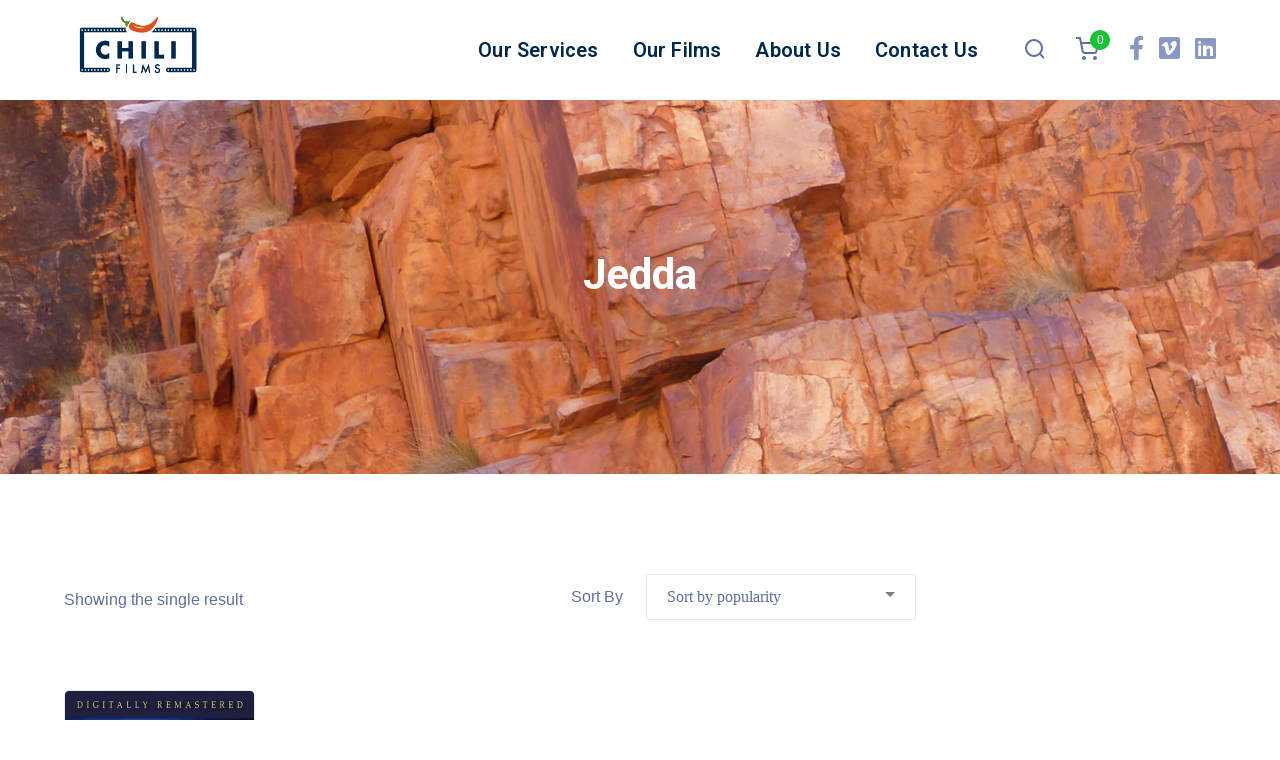

--- FILE ---
content_type: text/html; charset=UTF-8
request_url: https://chilifilms.com.au/product-tag/jedda
body_size: 13607
content:

<!DOCTYPE html>
<html lang="en-US" class="no-js">
<head>
	<meta charset="UTF-8">
	<meta name="viewport" content="width=device-width">
	<link rel="profile" href="https://gmpg.org/xfn/11">
	
	<title>Jedda &#8211; Chili Films</title>

<meta name='robots' content='max-image-preview:large' />
	<style>img:is([sizes="auto" i], [sizes^="auto," i]) { contain-intrinsic-size: 3000px 1500px }</style>
	<link rel='dns-prefetch' href='//fonts.googleapis.com' />
<link rel="alternate" type="application/rss+xml" title="Chili Films &raquo; Feed" href="https://chilifilms.com.au/feed" />
<link rel="alternate" type="application/rss+xml" title="Chili Films &raquo; Comments Feed" href="https://chilifilms.com.au/comments/feed" />
<link rel="alternate" type="application/rss+xml" title="Chili Films &raquo; Jedda Tag Feed" href="https://chilifilms.com.au/product-tag/jedda/feed" />
<script type="text/javascript">
/* <![CDATA[ */
window._wpemojiSettings = {"baseUrl":"https:\/\/s.w.org\/images\/core\/emoji\/16.0.1\/72x72\/","ext":".png","svgUrl":"https:\/\/s.w.org\/images\/core\/emoji\/16.0.1\/svg\/","svgExt":".svg","source":{"concatemoji":"https:\/\/chilifilms.com.au\/wp-includes\/js\/wp-emoji-release.min.js?ver=6.8.3"}};
/*! This file is auto-generated */
!function(s,n){var o,i,e;function c(e){try{var t={supportTests:e,timestamp:(new Date).valueOf()};sessionStorage.setItem(o,JSON.stringify(t))}catch(e){}}function p(e,t,n){e.clearRect(0,0,e.canvas.width,e.canvas.height),e.fillText(t,0,0);var t=new Uint32Array(e.getImageData(0,0,e.canvas.width,e.canvas.height).data),a=(e.clearRect(0,0,e.canvas.width,e.canvas.height),e.fillText(n,0,0),new Uint32Array(e.getImageData(0,0,e.canvas.width,e.canvas.height).data));return t.every(function(e,t){return e===a[t]})}function u(e,t){e.clearRect(0,0,e.canvas.width,e.canvas.height),e.fillText(t,0,0);for(var n=e.getImageData(16,16,1,1),a=0;a<n.data.length;a++)if(0!==n.data[a])return!1;return!0}function f(e,t,n,a){switch(t){case"flag":return n(e,"\ud83c\udff3\ufe0f\u200d\u26a7\ufe0f","\ud83c\udff3\ufe0f\u200b\u26a7\ufe0f")?!1:!n(e,"\ud83c\udde8\ud83c\uddf6","\ud83c\udde8\u200b\ud83c\uddf6")&&!n(e,"\ud83c\udff4\udb40\udc67\udb40\udc62\udb40\udc65\udb40\udc6e\udb40\udc67\udb40\udc7f","\ud83c\udff4\u200b\udb40\udc67\u200b\udb40\udc62\u200b\udb40\udc65\u200b\udb40\udc6e\u200b\udb40\udc67\u200b\udb40\udc7f");case"emoji":return!a(e,"\ud83e\udedf")}return!1}function g(e,t,n,a){var r="undefined"!=typeof WorkerGlobalScope&&self instanceof WorkerGlobalScope?new OffscreenCanvas(300,150):s.createElement("canvas"),o=r.getContext("2d",{willReadFrequently:!0}),i=(o.textBaseline="top",o.font="600 32px Arial",{});return e.forEach(function(e){i[e]=t(o,e,n,a)}),i}function t(e){var t=s.createElement("script");t.src=e,t.defer=!0,s.head.appendChild(t)}"undefined"!=typeof Promise&&(o="wpEmojiSettingsSupports",i=["flag","emoji"],n.supports={everything:!0,everythingExceptFlag:!0},e=new Promise(function(e){s.addEventListener("DOMContentLoaded",e,{once:!0})}),new Promise(function(t){var n=function(){try{var e=JSON.parse(sessionStorage.getItem(o));if("object"==typeof e&&"number"==typeof e.timestamp&&(new Date).valueOf()<e.timestamp+604800&&"object"==typeof e.supportTests)return e.supportTests}catch(e){}return null}();if(!n){if("undefined"!=typeof Worker&&"undefined"!=typeof OffscreenCanvas&&"undefined"!=typeof URL&&URL.createObjectURL&&"undefined"!=typeof Blob)try{var e="postMessage("+g.toString()+"("+[JSON.stringify(i),f.toString(),p.toString(),u.toString()].join(",")+"));",a=new Blob([e],{type:"text/javascript"}),r=new Worker(URL.createObjectURL(a),{name:"wpTestEmojiSupports"});return void(r.onmessage=function(e){c(n=e.data),r.terminate(),t(n)})}catch(e){}c(n=g(i,f,p,u))}t(n)}).then(function(e){for(var t in e)n.supports[t]=e[t],n.supports.everything=n.supports.everything&&n.supports[t],"flag"!==t&&(n.supports.everythingExceptFlag=n.supports.everythingExceptFlag&&n.supports[t]);n.supports.everythingExceptFlag=n.supports.everythingExceptFlag&&!n.supports.flag,n.DOMReady=!1,n.readyCallback=function(){n.DOMReady=!0}}).then(function(){return e}).then(function(){var e;n.supports.everything||(n.readyCallback(),(e=n.source||{}).concatemoji?t(e.concatemoji):e.wpemoji&&e.twemoji&&(t(e.twemoji),t(e.wpemoji)))}))}((window,document),window._wpemojiSettings);
/* ]]> */
</script>
<link rel='stylesheet' id='stripe-main-styles-css' href='https://chilifilms.com.au/wp-content/mu-plugins/vendor/godaddy/mwc-core/assets/css/stripe-settings.css' type='text/css' media='all' />
<link rel='stylesheet' id='arts-icons-css' href='https://chilifilms.com.au/wp-content/plugins/masterlayer-addons-for-elementor/assets/css/arts-icons.css?ver=1.0' type='text/css' media='all' />
<link rel='stylesheet' id='feather-icons-css' href='https://chilifilms.com.au/wp-content/plugins/masterlayer-addons-for-elementor/assets/css/feather-icons.css?ver=1.0' type='text/css' media='all' />
<link rel='stylesheet' id='sublime-icons-css' href='https://chilifilms.com.au/wp-content/plugins/masterlayer-addons-for-elementor/assets/css/linea-icons.css?ver=1.0' type='text/css' media='all' />
<link rel='stylesheet' id='unicons-icons-css' href='https://chilifilms.com.au/wp-content/plugins/masterlayer-addons-for-elementor/assets/css/unicons-icons.css?ver=1.0' type='text/css' media='all' />
<style id='wp-emoji-styles-inline-css' type='text/css'>

	img.wp-smiley, img.emoji {
		display: inline !important;
		border: none !important;
		box-shadow: none !important;
		height: 1em !important;
		width: 1em !important;
		margin: 0 0.07em !important;
		vertical-align: -0.1em !important;
		background: none !important;
		padding: 0 !important;
	}
</style>
<link rel='stylesheet' id='wp-block-library-css' href='https://chilifilms.com.au/wp-includes/css/dist/block-library/style.min.css?ver=6.8.3' type='text/css' media='all' />
<style id='classic-theme-styles-inline-css' type='text/css'>
/*! This file is auto-generated */
.wp-block-button__link{color:#fff;background-color:#32373c;border-radius:9999px;box-shadow:none;text-decoration:none;padding:calc(.667em + 2px) calc(1.333em + 2px);font-size:1.125em}.wp-block-file__button{background:#32373c;color:#fff;text-decoration:none}
</style>
<link rel='stylesheet' id='coblocks-frontend-css' href='https://chilifilms.com.au/wp-content/plugins/coblocks/dist/style-coblocks-1.css?ver=3.1.16' type='text/css' media='all' />
<link rel='stylesheet' id='coblocks-extensions-css' href='https://chilifilms.com.au/wp-content/plugins/coblocks/dist/style-coblocks-extensions.css?ver=3.1.16' type='text/css' media='all' />
<link rel='stylesheet' id='coblocks-animation-css' href='https://chilifilms.com.au/wp-content/plugins/coblocks/dist/style-coblocks-animation.css?ver=2677611078ee87eb3b1c' type='text/css' media='all' />
<style id='global-styles-inline-css' type='text/css'>
:root{--wp--preset--aspect-ratio--square: 1;--wp--preset--aspect-ratio--4-3: 4/3;--wp--preset--aspect-ratio--3-4: 3/4;--wp--preset--aspect-ratio--3-2: 3/2;--wp--preset--aspect-ratio--2-3: 2/3;--wp--preset--aspect-ratio--16-9: 16/9;--wp--preset--aspect-ratio--9-16: 9/16;--wp--preset--color--black: #000000;--wp--preset--color--cyan-bluish-gray: #abb8c3;--wp--preset--color--white: #ffffff;--wp--preset--color--pale-pink: #f78da7;--wp--preset--color--vivid-red: #cf2e2e;--wp--preset--color--luminous-vivid-orange: #ff6900;--wp--preset--color--luminous-vivid-amber: #fcb900;--wp--preset--color--light-green-cyan: #7bdcb5;--wp--preset--color--vivid-green-cyan: #00d084;--wp--preset--color--pale-cyan-blue: #8ed1fc;--wp--preset--color--vivid-cyan-blue: #0693e3;--wp--preset--color--vivid-purple: #9b51e0;--wp--preset--gradient--vivid-cyan-blue-to-vivid-purple: linear-gradient(135deg,rgba(6,147,227,1) 0%,rgb(155,81,224) 100%);--wp--preset--gradient--light-green-cyan-to-vivid-green-cyan: linear-gradient(135deg,rgb(122,220,180) 0%,rgb(0,208,130) 100%);--wp--preset--gradient--luminous-vivid-amber-to-luminous-vivid-orange: linear-gradient(135deg,rgba(252,185,0,1) 0%,rgba(255,105,0,1) 100%);--wp--preset--gradient--luminous-vivid-orange-to-vivid-red: linear-gradient(135deg,rgba(255,105,0,1) 0%,rgb(207,46,46) 100%);--wp--preset--gradient--very-light-gray-to-cyan-bluish-gray: linear-gradient(135deg,rgb(238,238,238) 0%,rgb(169,184,195) 100%);--wp--preset--gradient--cool-to-warm-spectrum: linear-gradient(135deg,rgb(74,234,220) 0%,rgb(151,120,209) 20%,rgb(207,42,186) 40%,rgb(238,44,130) 60%,rgb(251,105,98) 80%,rgb(254,248,76) 100%);--wp--preset--gradient--blush-light-purple: linear-gradient(135deg,rgb(255,206,236) 0%,rgb(152,150,240) 100%);--wp--preset--gradient--blush-bordeaux: linear-gradient(135deg,rgb(254,205,165) 0%,rgb(254,45,45) 50%,rgb(107,0,62) 100%);--wp--preset--gradient--luminous-dusk: linear-gradient(135deg,rgb(255,203,112) 0%,rgb(199,81,192) 50%,rgb(65,88,208) 100%);--wp--preset--gradient--pale-ocean: linear-gradient(135deg,rgb(255,245,203) 0%,rgb(182,227,212) 50%,rgb(51,167,181) 100%);--wp--preset--gradient--electric-grass: linear-gradient(135deg,rgb(202,248,128) 0%,rgb(113,206,126) 100%);--wp--preset--gradient--midnight: linear-gradient(135deg,rgb(2,3,129) 0%,rgb(40,116,252) 100%);--wp--preset--font-size--small: 13px;--wp--preset--font-size--medium: 20px;--wp--preset--font-size--large: 36px;--wp--preset--font-size--x-large: 42px;--wp--preset--spacing--20: 0.44rem;--wp--preset--spacing--30: 0.67rem;--wp--preset--spacing--40: 1rem;--wp--preset--spacing--50: 1.5rem;--wp--preset--spacing--60: 2.25rem;--wp--preset--spacing--70: 3.38rem;--wp--preset--spacing--80: 5.06rem;--wp--preset--shadow--natural: 6px 6px 9px rgba(0, 0, 0, 0.2);--wp--preset--shadow--deep: 12px 12px 50px rgba(0, 0, 0, 0.4);--wp--preset--shadow--sharp: 6px 6px 0px rgba(0, 0, 0, 0.2);--wp--preset--shadow--outlined: 6px 6px 0px -3px rgba(255, 255, 255, 1), 6px 6px rgba(0, 0, 0, 1);--wp--preset--shadow--crisp: 6px 6px 0px rgba(0, 0, 0, 1);}:where(.is-layout-flex){gap: 0.5em;}:where(.is-layout-grid){gap: 0.5em;}body .is-layout-flex{display: flex;}.is-layout-flex{flex-wrap: wrap;align-items: center;}.is-layout-flex > :is(*, div){margin: 0;}body .is-layout-grid{display: grid;}.is-layout-grid > :is(*, div){margin: 0;}:where(.wp-block-columns.is-layout-flex){gap: 2em;}:where(.wp-block-columns.is-layout-grid){gap: 2em;}:where(.wp-block-post-template.is-layout-flex){gap: 1.25em;}:where(.wp-block-post-template.is-layout-grid){gap: 1.25em;}.has-black-color{color: var(--wp--preset--color--black) !important;}.has-cyan-bluish-gray-color{color: var(--wp--preset--color--cyan-bluish-gray) !important;}.has-white-color{color: var(--wp--preset--color--white) !important;}.has-pale-pink-color{color: var(--wp--preset--color--pale-pink) !important;}.has-vivid-red-color{color: var(--wp--preset--color--vivid-red) !important;}.has-luminous-vivid-orange-color{color: var(--wp--preset--color--luminous-vivid-orange) !important;}.has-luminous-vivid-amber-color{color: var(--wp--preset--color--luminous-vivid-amber) !important;}.has-light-green-cyan-color{color: var(--wp--preset--color--light-green-cyan) !important;}.has-vivid-green-cyan-color{color: var(--wp--preset--color--vivid-green-cyan) !important;}.has-pale-cyan-blue-color{color: var(--wp--preset--color--pale-cyan-blue) !important;}.has-vivid-cyan-blue-color{color: var(--wp--preset--color--vivid-cyan-blue) !important;}.has-vivid-purple-color{color: var(--wp--preset--color--vivid-purple) !important;}.has-black-background-color{background-color: var(--wp--preset--color--black) !important;}.has-cyan-bluish-gray-background-color{background-color: var(--wp--preset--color--cyan-bluish-gray) !important;}.has-white-background-color{background-color: var(--wp--preset--color--white) !important;}.has-pale-pink-background-color{background-color: var(--wp--preset--color--pale-pink) !important;}.has-vivid-red-background-color{background-color: var(--wp--preset--color--vivid-red) !important;}.has-luminous-vivid-orange-background-color{background-color: var(--wp--preset--color--luminous-vivid-orange) !important;}.has-luminous-vivid-amber-background-color{background-color: var(--wp--preset--color--luminous-vivid-amber) !important;}.has-light-green-cyan-background-color{background-color: var(--wp--preset--color--light-green-cyan) !important;}.has-vivid-green-cyan-background-color{background-color: var(--wp--preset--color--vivid-green-cyan) !important;}.has-pale-cyan-blue-background-color{background-color: var(--wp--preset--color--pale-cyan-blue) !important;}.has-vivid-cyan-blue-background-color{background-color: var(--wp--preset--color--vivid-cyan-blue) !important;}.has-vivid-purple-background-color{background-color: var(--wp--preset--color--vivid-purple) !important;}.has-black-border-color{border-color: var(--wp--preset--color--black) !important;}.has-cyan-bluish-gray-border-color{border-color: var(--wp--preset--color--cyan-bluish-gray) !important;}.has-white-border-color{border-color: var(--wp--preset--color--white) !important;}.has-pale-pink-border-color{border-color: var(--wp--preset--color--pale-pink) !important;}.has-vivid-red-border-color{border-color: var(--wp--preset--color--vivid-red) !important;}.has-luminous-vivid-orange-border-color{border-color: var(--wp--preset--color--luminous-vivid-orange) !important;}.has-luminous-vivid-amber-border-color{border-color: var(--wp--preset--color--luminous-vivid-amber) !important;}.has-light-green-cyan-border-color{border-color: var(--wp--preset--color--light-green-cyan) !important;}.has-vivid-green-cyan-border-color{border-color: var(--wp--preset--color--vivid-green-cyan) !important;}.has-pale-cyan-blue-border-color{border-color: var(--wp--preset--color--pale-cyan-blue) !important;}.has-vivid-cyan-blue-border-color{border-color: var(--wp--preset--color--vivid-cyan-blue) !important;}.has-vivid-purple-border-color{border-color: var(--wp--preset--color--vivid-purple) !important;}.has-vivid-cyan-blue-to-vivid-purple-gradient-background{background: var(--wp--preset--gradient--vivid-cyan-blue-to-vivid-purple) !important;}.has-light-green-cyan-to-vivid-green-cyan-gradient-background{background: var(--wp--preset--gradient--light-green-cyan-to-vivid-green-cyan) !important;}.has-luminous-vivid-amber-to-luminous-vivid-orange-gradient-background{background: var(--wp--preset--gradient--luminous-vivid-amber-to-luminous-vivid-orange) !important;}.has-luminous-vivid-orange-to-vivid-red-gradient-background{background: var(--wp--preset--gradient--luminous-vivid-orange-to-vivid-red) !important;}.has-very-light-gray-to-cyan-bluish-gray-gradient-background{background: var(--wp--preset--gradient--very-light-gray-to-cyan-bluish-gray) !important;}.has-cool-to-warm-spectrum-gradient-background{background: var(--wp--preset--gradient--cool-to-warm-spectrum) !important;}.has-blush-light-purple-gradient-background{background: var(--wp--preset--gradient--blush-light-purple) !important;}.has-blush-bordeaux-gradient-background{background: var(--wp--preset--gradient--blush-bordeaux) !important;}.has-luminous-dusk-gradient-background{background: var(--wp--preset--gradient--luminous-dusk) !important;}.has-pale-ocean-gradient-background{background: var(--wp--preset--gradient--pale-ocean) !important;}.has-electric-grass-gradient-background{background: var(--wp--preset--gradient--electric-grass) !important;}.has-midnight-gradient-background{background: var(--wp--preset--gradient--midnight) !important;}.has-small-font-size{font-size: var(--wp--preset--font-size--small) !important;}.has-medium-font-size{font-size: var(--wp--preset--font-size--medium) !important;}.has-large-font-size{font-size: var(--wp--preset--font-size--large) !important;}.has-x-large-font-size{font-size: var(--wp--preset--font-size--x-large) !important;}
:where(.wp-block-post-template.is-layout-flex){gap: 1.25em;}:where(.wp-block-post-template.is-layout-grid){gap: 1.25em;}
:where(.wp-block-columns.is-layout-flex){gap: 2em;}:where(.wp-block-columns.is-layout-grid){gap: 2em;}
:root :where(.wp-block-pullquote){font-size: 1.5em;line-height: 1.6;}
</style>
<link rel='stylesheet' id='contact-form-7-css' href='https://chilifilms.com.au/wp-content/plugins/contact-form-7/includes/css/styles.css?ver=6.1.4' type='text/css' media='all' />
<link rel='stylesheet' id='rs-plugin-settings-css' href='https://chilifilms.com.au/wp-content/plugins/revslider/public/assets/css/rs6.css?ver=6.2.23' type='text/css' media='all' />
<style id='rs-plugin-settings-inline-css' type='text/css'>
#rs-demo-id {}
</style>
<style id='woocommerce-inline-inline-css' type='text/css'>
.woocommerce form .form-row .required { visibility: visible; }
</style>
<link rel='stylesheet' id='wp-components-css' href='https://chilifilms.com.au/wp-includes/css/dist/components/style.min.css?ver=6.8.3' type='text/css' media='all' />
<link rel='stylesheet' id='godaddy-styles-css' href='https://chilifilms.com.au/wp-content/mu-plugins/vendor/wpex/godaddy-launch/includes/Dependencies/GoDaddy/Styles/build/latest.css?ver=2.0.2' type='text/css' media='all' />
<link rel='stylesheet' id='parent-style-css' href='https://chilifilms.com.au/wp-content/themes/sublime/style.css?ver=6.8.3' type='text/css' media='all' />
<link rel='stylesheet' id='sublime-google-font-futura-css' href='//fonts.googleapis.com/css?family=Futura%3A100%2C200%2C300%2C400%2C500%2C600%2C700%2C800%2C900&#038;subset=latin&#038;ver=6.8.3' type='text/css' media='all' />
<link rel='stylesheet' id='sublime-google-font-roboto-css' href='//fonts.googleapis.com/css?family=Roboto%3A100%2C200%2C300%2C400%2C500%2C600%2C700%2C800%2C900&#038;subset=latin&#038;ver=6.8.3' type='text/css' media='all' />
<link rel='stylesheet' id='animate-css' href='https://chilifilms.com.au/wp-content/themes/sublime/assets/css/animate.css?ver=3.5.2' type='text/css' media='all' />
<link rel='stylesheet' id='animsition-css' href='https://chilifilms.com.au/wp-content/themes/sublime/assets/css/animsition.css?ver=4.0.1' type='text/css' media='all' />
<link rel='stylesheet' id='slick-css' href='https://chilifilms.com.au/wp-content/plugins/masterlayer-addons-for-elementor/assets/css/slick.css?ver=1.0' type='text/css' media='all' />
<link rel='stylesheet' id='eleganticons-css' href='https://chilifilms.com.au/wp-content/themes/sublime/assets/css/eleganticons.css?ver=1.0.0' type='text/css' media='all' />
<link rel='stylesheet' id='pe-icon-7-stroke-css' href='https://chilifilms.com.au/wp-content/themes/sublime/assets/css/pe-icon-7-stroke.css?ver=1.0.0' type='text/css' media='all' />
<link rel='stylesheet' id='fontawesome-css' href='https://chilifilms.com.au/wp-content/themes/sublime/assets/css/fontawesome.css?ver=5.13.0' type='text/css' media='all' />
<link rel='stylesheet' id='sublime-theme-style-css' href='https://chilifilms.com.au/wp-content/themes/sublime-child/style.css?ver=1.0.0' type='text/css' media='all' />
<style id='sublime-theme-style-inline-css' type='text/css'>
/*TYPOGRAPHY*/h1,h2,h3,h4,h5,h6{font-family:"Futura";color:#00274c;}#main-nav > ul > li > a{font-family:"Roboto";font-weight:600;font-size:36px;letter-spacing:1.2px;}button, input[type="button"], input[type="reset"], input[type="submit"]{font-family:"Futura";}#bottom .bottom-bar-menu a{font-family:"Futura";}h1{font-family:"Roboto";}h2{font-family:"Roboto";}h3{font-family:"Futura";}h4{font-family:"Futura";}/*ACCENT COLOR*/a,.accent-color,#site-logo .site-logo-text:hover,.header-socials a:hover,.hentry .page-links>span,.hentry .page-links a>span,.hentry .post-media .post-date-custom,.hentry .post-title a:hover,.hentry .post-meta a:hover,.hentry .post-author .author-socials .socials a:hover,#post-nav .link:hover,#post-nav .content-wrap h4:hover a ,.related-news .post-item .post-categories a:hover,.related-news .post-item .text-wrap h3 a:hover,.related-news .related-post .slick-next:hover:before,.related-news .related-post .slick-prev:hover:before,.comment-reply-link,.comment-edit-link,#cancel-comment-reply-link,.unapproved,.logged-in-as a,.widget.widget_archive ul li a:hover,.widget.widget_categories ul li a:hover,.widget.widget_meta ul li a:hover,.widget.widget_nav_menu ul li a:hover,.widget.widget_pages ul li a:hover,.widget.widget_recent_entries ul li a:hover,.widget.widget_recent_comments ul li a:hover,.widget.widget_rss ul li a:hover,#sidebar .widget.widget_calendar caption,.widget.widget_latest_posts .categories a:hover,.widget.widget_latest_posts .current .post-title a,.widget.widget_latest_posts .post-title:hover a ,.widget.widget_nav_menu .menu>li.current-menu-item>a,.widget.widget_nav_menu .menu>li.current-menu-item,.widget.widget_calendar a,.widget.widget_calendar tbody #today,#footer .widget_mc4wp_form_widget .submit-wrap button:after,.widget.widget_socials .socials a:hover,.widget.widget_recent_posts h3 a:hover,.widget.widget_recent_posts .post-author a ,.cf7-widget .submit-wrap:after,.master-link:hover,.master-button.btn-white,.master-button.btn-outline,.master-icon,.master-quote .name a,.master-quote .name a:hover,.master-quote .role,.master-counter .icon-wrap,.master-subscribe-form button:hover,.master-subscribe-form.style-3 button,.wpcf7 .cf7-style-1 .wpcf7-submit,.master-project:hover .headline-2 a,.projects-filter .cbp-filter-item:hover,.projects-filter .cbp-filter-item.cbp-filter-item-active,.news-style-1 .master-news:hover .headline-2 a,.master-price-box .desc ul.has-arrow li > span:before,.master-team .team-name:hover,.master-team .socials-wrap a,.master-team-slider .slick-content .position,.master-timeline .timeline-number .number,.master-project-widget .widget-project-related .project-title:hover,.master-project-widget .widget-project-related .project-cat:hover,.woocommerce-page .woocommerce-MyAccount-content .woocommerce-info .button,.products li .product-info .button,.products li .product-info .added_to_cart,.products li .product-cat:hover,.products li h2:hover,.woo-single-post-class .images .woocommerce-product-gallery__trigger:hover:after,.woo-single-post-class .woocommerce-grouped-product-list-item__label a:hover,.woo-single-post-class .summary .product_meta>span a:hover,.woocommerce-page .shop_table.cart .product-name a:hover,form.login .input-submit~span.lost_password a,form.register .input-submit~span.lost_password a,.product_list_widget .product-title:hover,.widget_recent_reviews .product_list_widget a:hover,.widget_product_categories ul li a:hover,.widget.widget_product_search .woocommerce-product-search .search-submit:hover:before,.widget_shopping_cart_content ul li a:hover,.widget_shopping_cart_content ul li a.remove{color:#00274c;}bg-accent,blockquote:before,.button,button,input[type="button"],input[type="reset"],input[type="submit"],.hbt-style-1 .header-button.master-button,.post-media .slick-prev:hover,.post-media .slick-next:hover,.post-media .slick-dots li.slick-active:after,.post-media .post-cat-custom a,.hentry .post-tags a:hover,.widget.widget_links ul li a:after,.widget.widget_tag_cloud .tagcloud a:hover,#footer .widget.widget_tag_cloud .tagcloud a:hover,.widget.widget_banner .btn a,#scroll-top:before,#scroll-top:hover:before,.sublime-pagination ul li .page-numbers:hover,.woocommerce-pagination .page-numbers li .page-numbers:hover,.sublime-pagination ul li .page-numbers.current,.woocommerce-pagination .page-numbers li .page-numbers.current ,.master-button,.master-heading .divider:before,.master-heading .divider:after,.master-heading .divider > span:before,.master-heading .divider > span:after,.hover-effect-style-1 .elementor-widget-container:before,.master-carousel-box .flickity-page-dots .dot.is-selected,.master-quote .name a:before,.master-progress-bar .progress,.master-tabs .tab-link .hover-effect,.master-subscribe-form button,.coming-soon .master-demo-box .image-wrap,.master-team .socials-wrap a:hover,.master-team-carousel .master-team .content-wrap,.master-slick-slider .slick-dots>li.slick-active>button:after ,.master-project-widget .widget-socials a:hover ,.woo-single-post-class .woocommerce-tabs ul li:after,.woocommerce-page .return-to-shop a,.woocommerce-MyAccount-navigation ul li.is-active,.widget_price_filter .price_slider_amount .button:hover,.widget_price_filter .ui-slider .ui-slider-range,.widget_shopping_cart_content .buttons a.checkout{background-color:#00274c;}border-accent{border-color:#00274c;}.underline-solid:after, .underline-dotted:after, .underline-dashed:after{border-bottom-color:#00274c;}.post.sticky{border-color:#00274c;}.sublime-pagination ul li .page-numbers:hover{border-color:#00274c;}.woocommerce-pagination .page-numbers li .page-numbers:hover{border-color:#00274c;}.sublime-pagination ul li .page-numbers.current{border-color:#00274c;}.woocommerce-pagination .page-numbers li .page-numbers.current{border-color:#00274c;}.master-button.btn-outline{border-color:#00274c;}.master-carousel-box .flickity-page-dots .dot{border-color:#00274c;}.wpcf7 .cf7-style-1 .wpcf7-submit{border-color:#00274c;}.master-team .socials-wrap a{border-color:#00274c;}.master-project-widget .widget-socials a:hover {border-color:#00274c;}.widget_price_filter .price_slider_amount .button{border-color:#00274c;}.sublime-progress .progress-animate.accent.gradient{background: rgba(0,39,76,1);background: -moz-linear-gradient(left, rgba(0,39,76,1) 0%, rgba(0,39,76,0.3) 100%);background: -webkit-linear-gradient( left, rgba(0,39,76,1) 0%, rgba(0,39,76,0.3) 100% );background: linear-gradient(to right, rgba(0,39,76,1) 0%, rgba(0,39,76,0.3) 100%) !important;}.header-style-1 .header-search-trigger:hover svg,.header-style-1 .nav-top-cart-wrapper .nav-cart-trigger:hover svg,.header-style-3 .header-search-trigger:hover svg,.header-style-3 .nav-top-cart-wrapper .nav-cart-trigger:hover svg,#main-nav-mobi .search-form .search-submit:hover,.search-style-fullscreen .search-submit:hover svg,.no-results-content .search-form .search-submit:hover svg{stroke:#00274c;}/*CUSTOMIZER STYLING*/.animsition-loading{border-top-color:#00274c;}.animsition-loading:before{border-top-color:#00274c;}.animsition-loading:after{border-top-color:#00274c;}#site-header #main-nav > ul > li > a{height:2.5;line-height:2.5;}.header-style-1 #main-nav > ul > li > a > span{color:#00274c;}.header-style-1 #main-nav > ul > li > a:hover > span{color:#d8531e;}#featured-title .main-title{color:#ffffff;}#featured-title #breadcrumbs{color:#ffffff;}#featured-title #breadcrumbs a{color:#ffffff;}#featured-title #breadcrumbs a:hover{color:#db4832;}
</style>
<link rel='stylesheet' id='master-addons-main-style-css' href='https://chilifilms.com.au/wp-content/plugins/master-addons/assets/css/master-addons-styles.css?ver=6.8.3' type='text/css' media='all' />
<script type="text/javascript" src="https://chilifilms.com.au/wp-content/plugins/masterlayer-addons-for-elementor/includes/widgets/chart.js?ver=6.8.3" id="chart-js"></script>
<script type="text/javascript" src="https://chilifilms.com.au/wp-includes/js/jquery/jquery.min.js?ver=3.7.1" id="jquery-core-js"></script>
<script type="text/javascript" src="https://chilifilms.com.au/wp-includes/js/jquery/jquery-migrate.min.js?ver=3.4.1" id="jquery-migrate-js"></script>
<script type="text/javascript" src="https://chilifilms.com.au/wp-content/plugins/revslider/public/assets/js/rbtools.min.js?ver=6.2.23" id="tp-tools-js"></script>
<script type="text/javascript" src="https://chilifilms.com.au/wp-content/plugins/revslider/public/assets/js/rs6.min.js?ver=6.2.23" id="revmin-js"></script>
<script type="text/javascript" src="https://chilifilms.com.au/wp-content/plugins/woocommerce/assets/js/jquery-blockui/jquery.blockUI.min.js?ver=2.7.0-wc.10.4.3" id="wc-jquery-blockui-js" defer="defer" data-wp-strategy="defer"></script>
<script type="text/javascript" id="wc-add-to-cart-js-extra">
/* <![CDATA[ */
var wc_add_to_cart_params = {"ajax_url":"\/wp-admin\/admin-ajax.php","wc_ajax_url":"\/?wc-ajax=%%endpoint%%","i18n_view_cart":"View cart","cart_url":"https:\/\/chilifilms.com.au\/cart","is_cart":"","cart_redirect_after_add":"no"};
/* ]]> */
</script>
<script type="text/javascript" src="https://chilifilms.com.au/wp-content/plugins/woocommerce/assets/js/frontend/add-to-cart.min.js?ver=10.4.3" id="wc-add-to-cart-js" defer="defer" data-wp-strategy="defer"></script>
<script type="text/javascript" src="https://chilifilms.com.au/wp-content/plugins/woocommerce/assets/js/js-cookie/js.cookie.min.js?ver=2.1.4-wc.10.4.3" id="wc-js-cookie-js" defer="defer" data-wp-strategy="defer"></script>
<script type="text/javascript" id="woocommerce-js-extra">
/* <![CDATA[ */
var woocommerce_params = {"ajax_url":"\/wp-admin\/admin-ajax.php","wc_ajax_url":"\/?wc-ajax=%%endpoint%%","i18n_password_show":"Show password","i18n_password_hide":"Hide password"};
/* ]]> */
</script>
<script type="text/javascript" src="https://chilifilms.com.au/wp-content/plugins/woocommerce/assets/js/frontend/woocommerce.min.js?ver=10.4.3" id="woocommerce-js" defer="defer" data-wp-strategy="defer"></script>
<link rel="https://api.w.org/" href="https://chilifilms.com.au/wp-json/" /><link rel="alternate" title="JSON" type="application/json" href="https://chilifilms.com.au/wp-json/wp/v2/product_tag/87" /><link rel="EditURI" type="application/rsd+xml" title="RSD" href="https://chilifilms.com.au/xmlrpc.php?rsd" />
      <script type="text/javascript">
        (function () {
          window.ma_el_fs = { can_use_premium_code__premium_only: false};
        })();
      </script>
    	<noscript><style>.woocommerce-product-gallery{ opacity: 1 !important; }</style></noscript>
	<meta name="generator" content="Elementor 3.34.1; features: additional_custom_breakpoints; settings: css_print_method-external, google_font-enabled, font_display-auto">
			<style>
				.e-con.e-parent:nth-of-type(n+4):not(.e-lazyloaded):not(.e-no-lazyload),
				.e-con.e-parent:nth-of-type(n+4):not(.e-lazyloaded):not(.e-no-lazyload) * {
					background-image: none !important;
				}
				@media screen and (max-height: 1024px) {
					.e-con.e-parent:nth-of-type(n+3):not(.e-lazyloaded):not(.e-no-lazyload),
					.e-con.e-parent:nth-of-type(n+3):not(.e-lazyloaded):not(.e-no-lazyload) * {
						background-image: none !important;
					}
				}
				@media screen and (max-height: 640px) {
					.e-con.e-parent:nth-of-type(n+2):not(.e-lazyloaded):not(.e-no-lazyload),
					.e-con.e-parent:nth-of-type(n+2):not(.e-lazyloaded):not(.e-no-lazyload) * {
						background-image: none !important;
					}
				}
			</style>
			<meta name="generator" content="Powered by Slider Revolution 6.2.23 - responsive, Mobile-Friendly Slider Plugin for WordPress with comfortable drag and drop interface." />
<link rel="icon" href="https://chilifilms.com.au/wp-content/uploads/2021/09/favicon-100x100.png" sizes="32x32" />
<link rel="icon" href="https://chilifilms.com.au/wp-content/uploads/2021/09/favicon.png" sizes="192x192" />
<link rel="apple-touch-icon" href="https://chilifilms.com.au/wp-content/uploads/2021/09/favicon.png" />
<meta name="msapplication-TileImage" content="https://chilifilms.com.au/wp-content/uploads/2021/09/favicon.png" />
<script type="text/javascript">function setREVStartSize(e){
			//window.requestAnimationFrame(function() {				 
				window.RSIW = window.RSIW===undefined ? window.innerWidth : window.RSIW;	
				window.RSIH = window.RSIH===undefined ? window.innerHeight : window.RSIH;	
				try {								
					var pw = document.getElementById(e.c).parentNode.offsetWidth,
						newh;
					pw = pw===0 || isNaN(pw) ? window.RSIW : pw;
					e.tabw = e.tabw===undefined ? 0 : parseInt(e.tabw);
					e.thumbw = e.thumbw===undefined ? 0 : parseInt(e.thumbw);
					e.tabh = e.tabh===undefined ? 0 : parseInt(e.tabh);
					e.thumbh = e.thumbh===undefined ? 0 : parseInt(e.thumbh);
					e.tabhide = e.tabhide===undefined ? 0 : parseInt(e.tabhide);
					e.thumbhide = e.thumbhide===undefined ? 0 : parseInt(e.thumbhide);
					e.mh = e.mh===undefined || e.mh=="" || e.mh==="auto" ? 0 : parseInt(e.mh,0);		
					if(e.layout==="fullscreen" || e.l==="fullscreen") 						
						newh = Math.max(e.mh,window.RSIH);					
					else{					
						e.gw = Array.isArray(e.gw) ? e.gw : [e.gw];
						for (var i in e.rl) if (e.gw[i]===undefined || e.gw[i]===0) e.gw[i] = e.gw[i-1];					
						e.gh = e.el===undefined || e.el==="" || (Array.isArray(e.el) && e.el.length==0)? e.gh : e.el;
						e.gh = Array.isArray(e.gh) ? e.gh : [e.gh];
						for (var i in e.rl) if (e.gh[i]===undefined || e.gh[i]===0) e.gh[i] = e.gh[i-1];
											
						var nl = new Array(e.rl.length),
							ix = 0,						
							sl;					
						e.tabw = e.tabhide>=pw ? 0 : e.tabw;
						e.thumbw = e.thumbhide>=pw ? 0 : e.thumbw;
						e.tabh = e.tabhide>=pw ? 0 : e.tabh;
						e.thumbh = e.thumbhide>=pw ? 0 : e.thumbh;					
						for (var i in e.rl) nl[i] = e.rl[i]<window.RSIW ? 0 : e.rl[i];
						sl = nl[0];									
						for (var i in nl) if (sl>nl[i] && nl[i]>0) { sl = nl[i]; ix=i;}															
						var m = pw>(e.gw[ix]+e.tabw+e.thumbw) ? 1 : (pw-(e.tabw+e.thumbw)) / (e.gw[ix]);					
						newh =  (e.gh[ix] * m) + (e.tabh + e.thumbh);
					}				
					if(window.rs_init_css===undefined) window.rs_init_css = document.head.appendChild(document.createElement("style"));					
					document.getElementById(e.c).height = newh+"px";
					window.rs_init_css.innerHTML += "#"+e.c+"_wrapper { height: "+newh+"px }";				
				} catch(e){
					console.log("Failure at Presize of Slider:" + e)
				}					   
			//});
		  };</script>
		<style type="text/css" id="wp-custom-css">
			#main-nav>ul>li>a>span {
	font-weight: 600;
}		</style>
		</head>

<body class=" header-fixed sidebar-right site-layout-full-width header-style-1 has-subscribe-box footer-basic woocommerce-page shop-col-4 header-simple-search has-related-post elementor-default elementor-kit-13">

<div class="mobi-overlay"><span class="close"></span></div>
<div id="wrapper" style="">
		    <div class="search-style-fullscreen">
	    	<div class="search_form_wrap">
	    		<a class="search-close"></a>
	        	<form role="search" method="get" action="https://chilifilms.com.au/" class="search-form">
	<input type="search" class="search-field" placeholder="Search..." value="" name="s" title="Search for:" />
	<button type="submit" class="search-submit" title="Search">SEARCH<svg version="1.1" xmlns="http://www.w3.org/2000/svg" xmlns:xlink="http://www.w3.org/1999/xlink" x="0px" y="0px" viewBox="0 0 20 20" xml:space="preserve"><path d="M9,1c4.4,0,8,3.6,8,8s-3.6,8-8,8s-8-3.6-8-8S4.6,1,9,1z M19,19l-4.4-4.4"/></svg></button>
</form>
	        </div>
	    </div><!-- /.search-style-fullscreen -->
	    <div id="page" class="clearfix animsition">
    	<div id="site-header-wrap">
			

<ul class="mobi-nav-extra">
			<li class="ext menu-logo"><span class="menu-logo-inner" style="max-width:148px;"><a href="https://chilifilms.com.au/"><img src="https://chilifilms.com.au/wp-content/uploads/2021/09/ChiliFilms_Logo_MONOREVERSE-01-1.png" alt="Chili Films"/></a></span></li>
	
		<li class="ext"><form role="search" method="get" action="https://chilifilms.com.au/" class="search-form">
	<input type="search" class="search-field" placeholder="Search..." value="" name="s" title="Search for:" />
	<button type="submit" class="search-submit" title="Search">SEARCH<svg version="1.1" xmlns="http://www.w3.org/2000/svg" xmlns:xlink="http://www.w3.org/1999/xlink" x="0px" y="0px" viewBox="0 0 20 20" xml:space="preserve"><path d="M9,1c4.4,0,8,3.6,8,8s-3.6,8-8,8s-8-3.6-8-8S4.6,1,9,1z M19,19l-4.4-4.4"/></svg></button>
</form>
</li>
	
		<li class="ext"><a class="cart-info" href="https://chilifilms.com.au/cart" title="View your shopping cart"><svg version="1.1" xmlns="http://www.w3.org/2000/svg" xmlns:xlink="http://www.w3.org/1999/xlink" x="0px" y="0px" viewBox="0 0 24 23" xml:space="preserve"><path d="M9,20c0.6,0,1,0.4,1,1s-0.4,1-1,1c-0.6,0-1-0.4-1-1S8.4,20,9,20z M19,21c0,0.6,0.4,1,1,1c0.6,0,1-0.4,1-1s-0.4-1-1-1C19.4,20,19,20.4,19,21z M1,1h4l2.7,13.4c0.2,0.9,1,1.6,2,1.6h9.7c1,0,1.8-0.7,2-1.6L23,6H6"/></svg>0 items <span class="woocommerce-Price-amount amount"><bdi><span class="woocommerce-Price-currencySymbol">&#36;</span>0</bdi></span></a></li>
	</ul>

<header id="site-header" class="">
    <div class="sublime-container">
    	<div class="site-header-inner">
            <div class="wrap-inner">
                
<div id="site-logo" 
		>

	<div id="site-logo-inner" style="max-width:148px;">
					<a class="main-logo" href="https://chilifilms.com.au/" title="Chili Films" rel="home" ><img src="https://chilifilms.com.au/wp-content/uploads/2021/09/ChiliFilms_Logo_RGB-01.png" alt="Chili Films" /></a>
			</div>
</div>
                <div class="append"></div>
                
	<div class="mobile-button"><span></span></div>

	<nav id="main-nav" class="main-nav">
		<ul id="menu-primary-menu" class="menu"><li id="menu-item-15631" class="menu-item menu-item-type-post_type menu-item-object-page menu-item-15631"><a href="https://chilifilms.com.au/our-services"><span>Our Services</span></a></li>
<li id="menu-item-10035" class="menu-item menu-item-type-custom menu-item-object-custom menu-item-10035"><a href="https://chilifilms.com.au/shop?orderby=date"><span>Our Films</span></a></li>
<li id="menu-item-15632" class="menu-item menu-item-type-post_type menu-item-object-page menu-item-15632"><a href="https://chilifilms.com.au/about-us"><span>About Us</span></a></li>
<li id="menu-item-15630" class="menu-item menu-item-type-post_type menu-item-object-page menu-item-15630"><a href="https://chilifilms.com.au/contact-us"><span>Contact Us</span></a></li>
</ul>	</nav>
                
                <div class="search-cart-wrap">
            		<div class="header-search-wrap"><a href="#" class="header-search-trigger"><svg version="1.1" xmlns="http://www.w3.org/2000/svg" xmlns:xlink="http://www.w3.org/1999/xlink" x="0px" y="0px" viewBox="0 0 20 20" xml:space="preserve"><path d="M9,1c4.4,0,8,3.6,8,8s-3.6,8-8,8s-8-3.6-8-8S4.6,1,9,1z M19,19l-4.4-4.4"/></svg></a></div>

    <div class="nav-top-cart-wrapper">
        <a class="nav-cart-trigger" href="https://chilifilms.com.au/cart">
        	<svg version="1.1" xmlns="http://www.w3.org/2000/svg" xmlns:xlink="http://www.w3.org/1999/xlink" x="0px" y="0px" viewBox="0 0 24 23" xml:space="preserve"><path d="M9,20c0.6,0,1,0.4,1,1s-0.4,1-1,1c-0.6,0-1-0.4-1-1S8.4,20,9,20z M19,21c0,0.6,0.4,1,1,1c0.6,0,1-0.4,1-1s-0.4-1-1-1C19.4,20,19,20.4,19,21z M1,1h4l2.7,13.4c0.2,0.9,1,1.6,2,1.6h9.7c1,0,1.8-0.7,2-1.6L23,6H6"/></svg>                            <span class="shopping-cart-items-count">0</span>
                    </a>

        <div class="nav-shop-cart">
            <div class="widget_shopping_cart_content">      	
                

	<p class="woocommerce-mini-cart__empty-message">No products in the cart.</p>


            </div>
        </div>
    </div>

                </div>
                <div class="header-social-right">
                    	<div class="header-socials "  style="margin-left:15px;">
		<div class="header-socials-inner">
	    <a href="https://www.facebook.com/Chili-Films-107581161571763" style="margin-left:15px;" title="Facebook"><span class="fab fa-facebook-f" aria-hidden="true"></span><span class="screen-reader-text">Facebook Profile</span></a><a href="https://vimeo.com/user20665014" style="margin-left:15px;" title="Vimeo"><span class="fab fa-vimeo" aria-hidden="true"></span><span class="screen-reader-text">Vimeo Profile</span></a><a href="https://www.linkedin.com/in/penelopemcdonald/" style="margin-left:15px;" title="LinkedIn"><span class="fab fa-linkedin" aria-hidden="true"></span><span class="screen-reader-text">LinkedIn Profile</span></a>		</div>
	</div><!-- /.header-socials -->
                </div>
            </div>
    	</div>
    </div>
</header><!-- /#site-header -->
		</div><!-- /#site-header-wrap -->

		
<div id="featured-title" class="clearfix centered" style="background-image: url(https://chilifilms.com.au/wp-content/uploads/2021/11/Cliff.jpg);">
    <div class="sublime-container clearfix">
        <div class="inner-wrap">
                            <div class="title-group">
                    <h1 class="main-title">
                        Jedda                    </h1>
                </div>
            
                    </div>
    </div>
</div><!-- /#featured-title -->

        <!-- Main Content -->
        <div id="main-content" class="site-main clearfix" style="">    <div id="content-wrap" class="sublime-container clearfix">
        <div id="site-content" class="site-content clearfix">
            <div id="inner-content" class="inner-content-wrap">
            	<div class="content-woocommerce">
										<div class="meta-wrap clearfix">
					<div class="woocommerce-notices-wrapper"></div><p class="woocommerce-result-count" role="alert" aria-relevant="all" >
	Showing the single result</p>
<form class="woocommerce-ordering" method="get">
		<select
		name="orderby"
		class="orderby"
					aria-label="Shop order"
			>
					<option value="popularity"  selected='selected'>Sort by popularity</option>
					<option value="rating" >Sort by average rating</option>
					<option value="date" >Sort by latest</option>
					<option value="price" >Sort by price: low to high</option>
					<option value="price-desc" >Sort by price: high to low</option>
			</select>
	<input type="hidden" name="paged" value="1" />
	</form>
					</div>

					<ul class="products columns-4">
																			<li class="post-4421 product type-product status-publish has-post-thumbnail product_cat-films product_tag-adoption product_tag-australian-history product_tag-charles-chauvel product_tag-first-nations-people product_tag-jedda product_tag-jimmy-little product_tag-marcia-langton product_tag-penelope-mcdonald product_tag-removal product_tag-tracey-moffatt first instock downloadable virtual product-type-simple">
	<div class="inner">
	<div class="product-thumbnail"><a class="woocommerce_loop_product_link" href="https://chilifilms.com.au/product/night-cries-a-rural-tragedy"><img fetchpriority="high" width="370" height="519" src="https://chilifilms.com.au/wp-content/uploads/2021/09/Night_Cries-370x519.jpg" class="attachment-woocommerce_thumbnail size-woocommerce_thumbnail" alt="Night Cries – A Rural Tragedy" decoding="async" srcset="https://chilifilms.com.au/wp-content/uploads/2021/09/Night_Cries-370x519.jpg 370w, https://chilifilms.com.au/wp-content/uploads/2021/09/Night_Cries-214x300.jpg 214w, https://chilifilms.com.au/wp-content/uploads/2021/09/Night_Cries.jpg 421w" sizes="(max-width: 370px) 100vw, 370px" /></a></div><div class="product-info"><a class="woocommerce_loop_product_link" href="https://chilifilms.com.au/product/night-cries-a-rural-tragedy">
        <div class="product-cat">Films</div>
<h2 class="woocommerce-loop-product__title">Night Cries – A Rural Tragedy</h2>
</a><a href="https://chilifilms.com.au/product/night-cries-a-rural-tragedy" aria-describedby="woocommerce_loop_add_to_cart_link_describedby_4421" data-quantity="1" class="button product_type_simple" data-product_id="4421" data-product_sku="" aria-label="Read more about &ldquo;Night Cries – A Rural Tragedy&rdquo;" rel="nofollow" data-success_message="" data-product_price="" data-product_name="Night Cries – A Rural Tragedy" data-google_product_id="">Read more</a>	<span id="woocommerce_loop_add_to_cart_link_describedby_4421" class="screen-reader-text">
			</span>
</div>	</div>
</li>
											</ul>

														</div>
            </div><!-- /#inner-content -->
        </div><!-- /#site-content -->
        
            </div><!-- /#content-wrap -->
		</div><!-- /.main-content -->

		
<div class="footer-subscribe clearfix" style="background-image: url(https://chilifilms.com.au/wp-content/uploads/2021/09/subs_bg.jpg); background-repeat: no-repeat; background-position: center top; background-size: cover;">
	<h4 class="heading">Subscribe to our mailing list. Join our mail list to receive our newsletter</h4><div class="subheading">We'll keep you up to date with our latest news, insights, free resources, and much more.</div><div class="form-wrap"></div><div class="text">Don't worry, we won't spam you.</div></div>
		<div class="footer-wrap">
			
		
<footer id="footer" class="sticky-stopper" style="">	
	<div id="footer-widgets" class="sublime-container">
		<div class="footer-grid  gutter-30">
						<div class="span_1_of_3 col">
				<div id="text-1" class="widget widget_text">			<div class="textwidget"><p><a href="https://chilifilms.com.au/"><img decoding="async" class="alignnone wp-image-17897" src="https://chilifilms.com.au/wp-content/uploads/2021/09/ChiliFilms_Logo_MONOREVERSE-01-1-300x153.png" alt="" width="200" height="102" srcset="https://chilifilms.com.au/wp-content/uploads/2021/09/ChiliFilms_Logo_MONOREVERSE-01-1-300x153.png 300w, https://chilifilms.com.au/wp-content/uploads/2021/09/ChiliFilms_Logo_MONOREVERSE-01-1-370x189.png 370w, https://chilifilms.com.au/wp-content/uploads/2021/09/ChiliFilms_Logo_MONOREVERSE-01-1.png 525w" sizes="(max-width: 200px) 100vw, 200px" /></a></p>
<div style="font-size: 18px; line-height: 24px;">Chili Films is a boutique Australian media company based in Alice Springs.</div>
</div>
		</div><div id="widget_socials-1" class="widget widget_socials"><div class="socials clearfix" style=""><div class="icon" style=""><a target="_blank" title="facebook-f" href="https://www.facebook.com/Chili-Films-107581161571763" style="margin-bottom:10px"><i class="fab fa-facebook-f"></i></a></div><div class="icon" style=""><a target="_blank" title="vimeo" href="https://vimeo.com/user20665014" style="margin-bottom:10px"><i class="fab fa-vimeo"></i></a></div><div class="icon" style=""><a target="_blank" title="linkedin-in" href="https://www.linkedin.com/in/penelopemcdonald/" style="margin-bottom:10px"><i class="fab fa-linkedin-in"></i></a></div></div></div>			</div>

							<div class="span_1_of_3 col">
					<div id="widget_links-1" class="widget widget_links"><h2 class="widget-title"><span>About Company</span></h2>        <ul class="links-wrap clearfix col2">
            
                        <li style="">
                            <a href="https://chilifilms.com.au/" style="">
                                Home
                            </a>
                        </li>
                        <li style="">
                            <a href="https://chilifilms.com.au/shop" style="">
                                Our Films
                            </a>
                        </li>
                        <li style="">
                            <a href="https://chilifilms.com.au/about-us" style="">
                                About
                            </a>
                        </li>
                        <li style="">
                            <a href="#" style="">
                                News
                            </a>
                        </li>
                        <li style="">
                            <a href="https://chilifilms.com.au/our-services" style="">
                                Services
                            </a>
                        </li>
                        <li style="">
                            <a href="https://chilifilms.com.au/contact-us" style="">
                                Contact us
                            </a>
                        </li>        </ul>

		</div>				</div>
						
							<div class="span_1_of_3 col">
					<div id="widget_information-1" class="widget widget_information"><h2 class="widget-title"><span>Contact Us</span></h2>
        <ul class="clearfix" style="">
            <li class="hour " style="margin-bottom:20px;"><i class="fas fa-clock" style="padding-right:12px;"></i><span style="">Monday — Friday: 9 am to 5 pm</span></li><li class="address " style="margin-bottom:20px;"><i class="fas fa-map-marker-alt" style="padding-right:12px;"></i><span style="">PO BOX 7, Alice Springs 0870</span></li><li class="phone " style="margin-bottom:20px;"><i class="fas fa-phone" style="padding-right:12px;"></i><span style="">0410695272</span></li><li class="email " style="margin-bottom:20px;"><i class="fas fa-envelope" style="padding-right:12px;"></i><span style="">info@chilifilms.com.au</span></li>        </ul>

		</div>				</div>
			
					</div>
		<div class="footer-cust-text">
			<p>We recognise the unceded land of Mparntwe (Alice Springs) where we live and work. We pay respect to the Traditional Owners, Elders and Ancestors of the Arrernte people, who hold enduring connections to Country, community and culture. We are privileged to be able to listen and learn from First Nations communities across this continent. Always was, always will be.</p>
		</div>
	</div>
</footer>
			
<div id="bottom" class="style-1" style="">
    <div class="sublime-container">
        <div class="bottom-bar-inner-wrap">
            <div class="inner-wrap clearfix">

                                    <div id="copyright">
                        (c) Chili Films. All Rights Reserved. Site by <a href="https://spinifexvalley.com.au/" target="_blank" style="color: #aeaeae;">Spinifex Valley</a>                    </div>
                
                            </div><!-- /.bottom-bar-copyright -->
        </div>
    </div>

    
<a id="scroll-top"></a></div><!-- /#bottom -->		</div>
	</div><!-- /#page -->
</div><!-- /#wrapper -->

<script type="speculationrules">
{"prefetch":[{"source":"document","where":{"and":[{"href_matches":"\/*"},{"not":{"href_matches":["\/wp-*.php","\/wp-admin\/*","\/wp-content\/uploads\/*","\/wp-content\/*","\/wp-content\/plugins\/*","\/wp-content\/themes\/sublime-child\/*","\/wp-content\/themes\/sublime\/*","\/*\\?(.+)"]}},{"not":{"selector_matches":"a[rel~=\"nofollow\"]"}},{"not":{"selector_matches":".no-prefetch, .no-prefetch a"}}]},"eagerness":"conservative"}]}
</script>
			<script>
				const lazyloadRunObserver = () => {
					const lazyloadBackgrounds = document.querySelectorAll( `.e-con.e-parent:not(.e-lazyloaded)` );
					const lazyloadBackgroundObserver = new IntersectionObserver( ( entries ) => {
						entries.forEach( ( entry ) => {
							if ( entry.isIntersecting ) {
								let lazyloadBackground = entry.target;
								if( lazyloadBackground ) {
									lazyloadBackground.classList.add( 'e-lazyloaded' );
								}
								lazyloadBackgroundObserver.unobserve( entry.target );
							}
						});
					}, { rootMargin: '200px 0px 200px 0px' } );
					lazyloadBackgrounds.forEach( ( lazyloadBackground ) => {
						lazyloadBackgroundObserver.observe( lazyloadBackground );
					} );
				};
				const events = [
					'DOMContentLoaded',
					'elementor/lazyload/observe',
				];
				events.forEach( ( event ) => {
					document.addEventListener( event, lazyloadRunObserver );
				} );
			</script>
				<script type='text/javascript'>
		(function () {
			var c = document.body.className;
			c = c.replace(/woocommerce-no-js/, 'woocommerce-js');
			document.body.className = c;
		})();
	</script>
	<link rel='stylesheet' id='wc-blocks-style-css' href='https://chilifilms.com.au/wp-content/plugins/woocommerce/assets/client/blocks/wc-blocks.css?ver=wc-10.4.3' type='text/css' media='all' />
<script type="text/javascript" src="https://chilifilms.com.au/wp-content/plugins/masterlayer-addons-for-elementor/assets/js/slick.js?ver=1.0" id="slick-js"></script>
<script type="text/javascript" src="https://chilifilms.com.au/wp-content/plugins/masterlayer-addons-for-elementor/assets/js/alterClass.js?ver=1.0" id="alterClass-js"></script>
<script type="text/javascript" src="https://chilifilms.com.au/wp-content/themes/sublime/assets/js/splittext.js?ver=1.0" id="splittext-js"></script>
<script type="text/javascript" src="https://chilifilms.com.au/wp-content/plugins/masterlayer-addons-for-elementor/assets/js/core.js?ver=1.0" id="mae-core-js"></script>
<script type="text/javascript" src="https://chilifilms.com.au/wp-content/plugins/masterlayer-addons-for-elementor/assets/js/init.js?ver=1.0" id="mae-init-js"></script>
<script type="text/javascript" src="https://chilifilms.com.au/wp-content/plugins/coblocks/dist/js/coblocks-animation.js?ver=3.1.16" id="coblocks-animation-js"></script>
<script type="text/javascript" src="https://chilifilms.com.au/wp-content/plugins/coblocks/dist/js/vendors/tiny-swiper.js?ver=3.1.16" id="coblocks-tiny-swiper-js"></script>
<script type="text/javascript" id="coblocks-tinyswiper-initializer-js-extra">
/* <![CDATA[ */
var coblocksTinyswiper = {"carouselPrevButtonAriaLabel":"Previous","carouselNextButtonAriaLabel":"Next","sliderImageAriaLabel":"Image"};
/* ]]> */
</script>
<script type="text/javascript" src="https://chilifilms.com.au/wp-content/plugins/coblocks/dist/js/coblocks-tinyswiper-initializer.js?ver=3.1.16" id="coblocks-tinyswiper-initializer-js"></script>
<script type="text/javascript" src="https://chilifilms.com.au/wp-includes/js/dist/hooks.min.js?ver=4d63a3d491d11ffd8ac6" id="wp-hooks-js"></script>
<script type="text/javascript" src="https://chilifilms.com.au/wp-includes/js/dist/i18n.min.js?ver=5e580eb46a90c2b997e6" id="wp-i18n-js"></script>
<script type="text/javascript" id="wp-i18n-js-after">
/* <![CDATA[ */
wp.i18n.setLocaleData( { 'text direction\u0004ltr': [ 'ltr' ] } );
/* ]]> */
</script>
<script type="text/javascript" src="https://chilifilms.com.au/wp-content/plugins/contact-form-7/includes/swv/js/index.js?ver=6.1.4" id="swv-js"></script>
<script type="text/javascript" id="contact-form-7-js-before">
/* <![CDATA[ */
var wpcf7 = {
    "api": {
        "root": "https:\/\/chilifilms.com.au\/wp-json\/",
        "namespace": "contact-form-7\/v1"
    },
    "cached": 1
};
/* ]]> */
</script>
<script type="text/javascript" src="https://chilifilms.com.au/wp-content/plugins/contact-form-7/includes/js/index.js?ver=6.1.4" id="contact-form-7-js"></script>
<script type="text/javascript" src="https://chilifilms.com.au/wp-content/themes/sublime/assets/js/html5shiv.js?ver=3.7.3" id="html5shiv-js"></script>
<script type="text/javascript" src="https://chilifilms.com.au/wp-content/themes/sublime/assets/js/respond.js?ver=1.3.0" id="respond-js"></script>
<script type="text/javascript" src="https://chilifilms.com.au/wp-content/themes/sublime/assets/js/matchmedia.js?ver=1.0.0" id="matchmedia-js"></script>
<script type="text/javascript" src="https://chilifilms.com.au/wp-content/themes/sublime/assets/js/easing.js?ver=1.3.0" id="easing-js"></script>
<script type="text/javascript" src="https://chilifilms.com.au/wp-content/themes/sublime/assets/js/fitvids.js?ver=1.1.0" id="fitvids-js"></script>
<script type="text/javascript" src="https://chilifilms.com.au/wp-content/themes/sublime/assets/js/animsition.js?ver=4.0.1" id="animsition-js"></script>
<script type="text/javascript" src="https://chilifilms.com.au/wp-content/themes/sublime/assets/js/main.js?ver=1.0.0" id="sublime-theme-script-js"></script>
<script type="text/javascript" src="https://chilifilms.com.au/wp-content/plugins/woocommerce/assets/js/sourcebuster/sourcebuster.min.js?ver=10.4.3" id="sourcebuster-js-js"></script>
<script type="text/javascript" id="wc-order-attribution-js-extra">
/* <![CDATA[ */
var wc_order_attribution = {"params":{"lifetime":1.0e-5,"session":30,"base64":false,"ajaxurl":"https:\/\/chilifilms.com.au\/wp-admin\/admin-ajax.php","prefix":"wc_order_attribution_","allowTracking":true},"fields":{"source_type":"current.typ","referrer":"current_add.rf","utm_campaign":"current.cmp","utm_source":"current.src","utm_medium":"current.mdm","utm_content":"current.cnt","utm_id":"current.id","utm_term":"current.trm","utm_source_platform":"current.plt","utm_creative_format":"current.fmt","utm_marketing_tactic":"current.tct","session_entry":"current_add.ep","session_start_time":"current_add.fd","session_pages":"session.pgs","session_count":"udata.vst","user_agent":"udata.uag"}};
/* ]]> */
</script>
<script type="text/javascript" src="https://chilifilms.com.au/wp-content/plugins/woocommerce/assets/js/frontend/order-attribution.min.js?ver=10.4.3" id="wc-order-attribution-js"></script>
<script type="text/javascript" src="https://chilifilms.com.au/wp-content/plugins/master-addons/assets/js/plugins.js?ver=2.1.0" id="master-addons-plugins-js"></script>
<script type="text/javascript" id="master-addons-scripts-js-extra">
/* <![CDATA[ */
var jltma_scripts = {"plugin_url":"https:\/\/chilifilms.com.au\/wp-content\/plugins\/master-addons","ajaxurl":"https:\/\/chilifilms.com.au\/wp-admin\/admin-ajax.php","nonce":"master-addons-elementor"};
var jltma_data_table_vars = {"lengthMenu":"Display _MENU_ records per page","zeroRecords":"Nothing found - sorry","info":"Showing page _PAGE_ of _PAGES_","infoEmpty":"No records available","infoFiltered":"(filtered from _MAX_ total records)","searchPlaceholder":"Search...","processing":"Processing...","csvHtml5":"CSV","excelHtml5":"Excel","pdfHtml5":"PDF","print":"Print"};
/* ]]> */
</script>
<script type="text/javascript" src="https://chilifilms.com.au/wp-content/plugins/master-addons/assets/js/master-addons-scripts.js?ver=2.1.0" id="master-addons-scripts-js"></script>
<script id="shopping-cart-items-updater" type="text/javascript"></script>
</body>
</html>
<!-- Cache served by breeze CACHE - Last modified: Thu, 15 Jan 2026 09:15:37 GMT -->


--- FILE ---
content_type: text/css
request_url: https://chilifilms.com.au/wp-content/themes/sublime/style.css?ver=6.8.3
body_size: 35871
content:
/*
 * Theme Name: Sublime
 * Version: 1.1
 * Description: Sublime - Creative Multipurpose WordPress Theme
 * Author: Ninzio Themes
 * Theme URI: https://ninzio.com/sublime
 * Author URI: https://ninzio.com/
 * License: Custom license
 * License URI: Licensing/README_License.txt
 * Tags: left-sidebar, right-sidebar, custom-background, custom-colors, custom-header, custom-menu, editor-style, featured-images, post-formats, sticky-post, threaded-comments, translation-ready
 * Text Domain: sublime
 * Tested up to: 7.4.4
 * Requires PHP: 5.4.2
**/

/* TABLE OF CONTENTS

 * MAIN STYLE
   * Reset Browsers
   * General
   *  Elements
   *  Forms
   *  Typography
   * Extra classes
   * Revolution Slider
   * WordPress Styles
   * Layout
   *  Sidebar Right
   *  Sidebar Left
   *  No Sidebar
   *  Boxed layout
   * Header Gene
   *  Top Bar
   *  Logo
   *  Menu
   *  Sub Menu
   *  Mega Menu
   *  Mobile Menu
   *  Mobile Menu Extend
   *  Mobile Menu Button
   *  Cart Icon
   *  Search Icon
   *  Header Styles
   *   Header Style 1
   *   Header Style 2
   *   Header Fixed
   * Featured Title
   * Blog Post
   *  Post media
   *  Post title
   *  Post meta
   *  Post excerpt
   *  Post link
   * Blog Grid
   * Blog single
   *   Post tags
   *   Post author
   *   Post related
   *   Comments
   *    Comment list
   *    Comment form
   * Search Page
   * Widgets
   *  Title Widget
   *  Widget: Text
   *  Widget: Categories, Meta, Archives, Pages. Latest Post
   *  Widget: Recent Entries
   *  Widget: Nav
   *  Widget: Calendar
   *  Widget: Info
   *  Widget: Links
   *  Widget: Twitter
   *  Widget: Search
   *  Widget: Newsletter
   *  Widget: Socials
   *  Widget: Recent News Advanced 
   *  Widget: Instagram & Flickr
   *  Widget: Tags
   *  Widget: Media Gallery
   * Footer
   *  Grid
   *  Gutter
   * Bottom Bar
   * Scroll Top Button
   * Pagination
   * Nothing Found & 404 Page
   * Media Queries

* ELEMENTS STYLE
   * Accordions
   * Action Box
   * Animation
   * Background
   * Button
   * Canvas Background
      * Animation
      * Morphin
   * Carousel Box
      * Standard Carousel
      * App Carousel
   * Content Box
   * Counter
   * Demo Box
   * Divider
   * Fancy Image
   * Fancy Text
   * Form
     * Contact Form
     * Subcribe Form
   * Flip Box
   * Grid Box
   * Icon
   * Image
   * Icon Box
   * Link
   * List
   * News
   * Parallax Box
   * Partner
   * Piechart
   * Progress Bar
   * Price Box
   * Projects
   * Slider
   * Social
   * SVG
   * Tabs
   * Team
   * Testimonials
   * Text
   * Video Icon

 * SHOP STYLE
   * Single Product
   * Cart Page
   * Checkout Page
   * Widgets

-------------------------------------------------------------- */

/*
MAIN STYLE
-------------------------------------------------------------- */

/* Reset Browsers
-------------------------------------------------------------- */

html,
body,
div,
span,
applet,
object,
iframe,
h1,
h2,
h3,
h4,
h5,
h6,
p,
blockquote,
pre,
a,
abbr,
acronym,
address,
big,
cite,
code,
del,
dfn,
em,
img,
ins,
kbd,
q,
s,
samp,
small,
strike,
strong,
sub,
sup,
tt,
b,
u,
i,
dl,
dt,
dd,
ol,
ul,
li,
fieldset,
form,
label,
legend,
table,
caption,
tbody,
tfoot,
thead,
tr,
th,
td,
article,
aside,
canvas,
details,
embed,
figure,
figcaption,
footer,
header,
hgroup,
menu,
nav,
output,
section,
summary,
time,
mark,
audio,
video {
    margin: 0;
    padding: 0;
    border: 0;
    outline: 0;
    font: inherit;
    vertical-align: baseline;
    font-family: inherit;
    font-size: 100%;
    font-style: inherit;
    font-weight: inherit;
}

article,
aside,
details,
figcaption,
figure,
footer,
header,
hgroup,
menu,
nav,
section {
    display: block;
}

html {
    font-size: 62.5%;
    overflow-y: scroll;
    -webkit-text-size-adjust: 100%;
    -ms-text-size-adjust: 100%;
}

*,
*:before,
*:after {
    -webkit-box-sizing: border-box;
    -moz-box-sizing: border-box;
    box-sizing: border-box;
}

body {
    background-color: #fff;
    line-height: 1;
}

article,
aside,
details,
figcaption,
figure,
footer,
header,
main,
nav,
section {
    display: block;
}

ol,
ul {
    list-style: none;
}

table {
    border-collapse: collapse;
    border-spacing: 0;
}

caption,
th,
td {
    font-weight: normal;
    text-align: left;
}

blockquote:before,
blockquote:after,
q:before,
q:after {
    content: none;
}

blockquote,
q {
    quotes: none;
}

a:focus {
    outline: none;
}

a:hover,
a:active {
    outline: 0;
}

a img {
    border: 0;
}

img {
    max-width: 100%;
    height: auto;
}

select {
    max-width: 100%;
}

/* General
-------------------------------------------------------------- */

body {
    font-family: "Inter", sans-serif;
    color: #5e709d;
    font-size: 16px;
    font-weight: 400;
    line-height: 1.5;
    background-color: #fff;
    -webkit-font-smoothing: antialiased;
    -moz-osx-font-smoothing: grayscale;
    text-rendering: optimizeLegibility;
    overflow-x: hidden;
    overflow-y: hidden;
}

img {
    height: auto;
    max-width: 100%;
    vertical-align: middle;
    -ms-interpolation-mode: bicubic;
}

p {
    margin: 0 0 24px;
}

p:empty:before {
    content: none;
}

strong,
b,
cite {
    font-weight: 700;
}

dfn,
cite,
em,
i {
    font-style: italic;
}

blockquote {
    font-size: 18px;
    line-height: 27px;
    font-weight: 700;
    color: #26256c;
    font-style: normal;
    padding: 56px 35px;
    position: relative;
    margin: 30px 0 50px;
    border-radius: 8px;
    background: url(assets/img/quote.png) no-repeat right bottom;
    overflow: hidden;
    box-shadow: 0 10px 35px 0 rgb(41 41 32 / 10%);
}

blockquote:before {
    content: "";
    position: absolute;
    left: 0;
    top: 0;
    width: 6px;
    height: 100%;
    background-color: #4732d7;
}

blockquote cite {
    font-size: 16px;
    font-weight: 500;
    font-family: "Inter";
    display: block;
    color: #5e709d;
    padding: 20px 0 0;
    font-style: normal;
}

blockquote>p {
    margin-bottom: 5px;
}

blockquote>p:last-child {
    margin-bottom: 0;
}

blockquote i {
    font-style: normal;
}

abbr,
acronym {
    border-bottom: 1px dotted #e7e7e7;
    cursor: help;
}

mark,
ins {
    text-decoration: none;
    background-color: #fff9c0;
}

sup,
sub {
    font-size: 75%;
    height: 0;
    line-height: 0;
    position: relative;
    vertical-align: baseline;
}

sup {
    top: -6px;
}

sub {
    bottom: -3px;
}

small {
    font-size: 75%;
}

big {
    font-size: 125%;
}

address {
    font-style: italic;
    margin: 0 0 20px;
}

code,
kbd,
tt,
var {
    font-family: Inconsolata, monospace;
    font-size: 15px;
}

pre {
    margin: 15px 0;
    padding: 15px;
    background-color: #e7e7e7;
    border: 1px solid #e7e7e7;
    overflow-x: auto;
    font-family: Inconsolata, monospace;
    -webkit-hyphens: none;
    hyphens: none;
    border-radius: 0;
    height: auto;
}

svg {
    transition: 0.3s;
}

/* Elements
-------------------------------------------------------------- */

html {
    box-sizing: border-box;
}

*,
*:before,
*:after {
    box-sizing: inherit;
}

hr {
    background-color: #e7e7e7;
    border: 0;
    height: 1px;
    margin-bottom: 20px;
}

/* List */

ul,
ol {
    padding: 0;
    margin: 0 0 20px 30px;
}

ul {
    list-style: disc;
}

ul ul {
    list-style-type: circle;
}

ol {
    list-style: decimal;
}

li>ul,
li>ol {
    margin-bottom: 0;
}

dl,
dd {
    margin: 0 0 20px;
}

dt {
    font-weight: bold;
}

del {
    opacity: 0.5;
}

/* Table */

table,
th,
td {
    border: 1px solid #e7e7e7;
}

table {
    border-collapse: separate;
    border-spacing: 0;
    border-width: 1px 0 0 1px;
    margin: 0 0 30px;
    table-layout: fixed;
    width: 100%;
}

caption,
th,
td {
    font-weight: normal;
    text-align: left;
}

th {
    border-width: 0 1px 1px 0;
    font-weight: 600;
}

td {
    border-width: 0 1px 1px 0;
}

th,
td {
    padding: 10px 14px;
}

/* Media */

embed,
iframe,
object,
video {
    margin-bottom: 20px;
    max-width: 100%;
    vertical-align: middle;
}

p>embed,
p>iframe,
p>object,
p>video {
    margin-bottom: 0;
}

/* Accessibility - Text meant only for screen readers */

.screen-reader-text {
    clip: rect(1px, 1px, 1px, 1px);
    position: absolute !important;
    height: 1px;
    width: 1px;
    overflow: hidden;
}

.screen-reader-text:focus {
    background-color: #e7e7e7;
    border-radius: 3px;
    box-shadow: 0 0 2px 2px rgba(0, 0, 0, 0.6);
    clip: auto !important;
    color: #21759b;
    display: block;
    height: auto;
    left: 5px;
    line-height: normal;
    padding: 15px 23px 14px;
    text-decoration: none;
    top: 5px;
    width: auto;
    z-index: 100000;
}

/* Forms
-------------------------------------------------------------- */

/* Fixes */

button,
input {
    line-height: normal;
    transition: 0.3s;
}

button,
input,
select,
textarea {
    font-size: 100%;
    line-height: inherit;
    /*margin: 0;*/
    vertical-align: baseline;
}

.widget select {
    width: 100%;
}

input,
textarea {
    font-size: 1em;
    max-width: 100%;
    background-image: -webkit-linear-gradient(rgba(255, 255, 255, 0), rgba(255, 255, 255, 0));
    /* Removing the inner shadow on iOS inputs */
}

textarea {
    overflow: auto;
    /* Removes default vertical scrollbar in IE6/7/8/9 */
    vertical-align: top;
    /* Improves readability and alignment in all browsers */
}

input[type="checkbox"] {
    display: inline;
}

button,
input[type="button"],
input[type="reset"],
input[type="submit"] {
    line-height: 1;
    cursor: pointer;
    -webkit-appearance: button;
    border: 0;
    outline: 0;
}

input[type="checkbox"],
input[type="radio"] {
    padding: 0;
    /* Addresses excess padding in IE8/9 */
}

input[type="search"] {
    -webkit-appearance: textfield;
    /* Addresses appearance set to searchfield in S5, Chrome */
}

input[type="search"]:-webkit-search-decoration {
    /* Corrects inner padding displayed oddly in S5, Chrome on OSX */
    -webkit-appearance: none;
}

input[type="search"]::-webkit-search-decoration,
input[type="search"]::-webkit-search-cancel-button,
input[type="search"]::-webkit-search-results-button,
input[type="search"]::-webkit-search-results-decoration {
    display: none;
}

button:-moz-focus-inner,
input:-moz-focus-inner {
    border: 0;
    padding: 0;
}

/* Remove chrome yellow autofill */

input:-webkit-autofill {
    -webkit-box-shadow: 0 0 0px 1000px #e7e7e7 inset;
}

/* Reset search styling */

input[type="search"] {
    outline: 0;
}

input[type="search"]:-webkit-search-decoration,
input[type="search"]:-webkit-search-cancel-button,
input[type="search"]:-webkit-search-results-button,
input[type="search"]:-webkit-search-results-decoration {
    display: none;
}

/* Input normal */

select,
textarea,
input[type="text"],
input[type="password"],
input[type="datetime"],
input[type="datetime-local"],
input[type="date"],
input[type="month"],
input[type="time"],
input[type="week"],
input[type="number"],
input[type="email"],
input[type="url"],
input[type="search"],
input[type="tel"],
input[type="color"] {
    font-family: "Inter";
    font-size: 16px;
    line-height: 28px;
    font-weight: 400;
    padding: 8px 20px;
    border-radius: 8px;
    border-style: solid;
    border-width: 1px;
    border-color: #eff5fb;
    background-color: #ffffff;
    margin-bottom: 20px;
    text-shadow: none;
    box-shadow: none;
    box-sizing: border-box;
    transition: all ease 0.3s;
    color: #5e709d;
}

select {
    padding: 8px 20px;
    border-radius: 8px;
    width: 100%;
    -webkit-appearance: none;
    border-color: #eff5fb;
    background: #eff5fb url("data:image/svg+xml;utf8,<svg xmlns='http://www.w3.org/2000/svg' width='100' height='100' fill='gray'><polygon points='0,0 100,0 50,50'/></svg>") no-repeat;
    background-size: 10px;
    background-position: calc(100% - 20px) calc(50%);
    background-repeat: no-repeat;
    outline: 0;
}

/* Input focus */

select:focus,
textarea:focus,
input[type="text"]:focus,
input[type="password"]:focus,
input[type="datetime"]:focus,
input[type="datetime-local"]:focus,
input[type="date"]:focus,
input[type="month"]:focus,
input[type="time"]:focus,
input[type="week"]:focus,
input[type="number"]:focus,
input[type="email"]:focus,
input[type="url"]:focus,
input[type="search"]:focus,
input[type="tel"]:focus,
input[type="color"]:focus {
    border-color: #c0c7cf;
    outline: 0;
    -webkit-box-shadow: none;
    box-shadow: none;
}

/* Button */

.button,
button,
input[type="button"],
input[type="reset"],
input[type="submit"] {
    font-family: "Inter";
    font-size: 16px;
    line-height: 28px;
    font-weight: 500;
    color: #fff;
    background-color: #4732d7;
    padding: 9px 36px;
    border-radius: 30px;
    display: inline-block;
    -webkit-appearance: none;
    transition: all ease 0.3s;
    white-space: nowrap;
}

/* Button hover + focus */

.button:hover,
button:hover,
input[type="button"]:hover,
input[type="reset"]:hover,
input[type="submit"]:hover,
input[type="button"]:focus,
input[type="reset"]:focus,
input[type="submit"]:focus {
    outline: 0;
    background-color: #26256c;
    color: #fff;
}

/* Placeholder */

::placeholder {
    /* Chrome, Firefox, Opera, Safari 10.1+ */
    color: #99a3bd;
    opacity: 1;
    /* Firefox */
}

:-ms-input-placeholder {
    /* Internet Explorer 10-11 */
    color: #99a3bd;
}

::-ms-input-placeholder {
    /* Microsoft Edge */
    color: #99a3bd;
}

.placeholder-white input::placeholder {
    /* Chrome, Firefox, Opera, Safari 10.1+ */
    color: #fff;
    /* Firefox */
}

.placeholder-white input:-ms-input-placeholder {
    /* Internet Explorer 10-11 */
    color: #fff;
}

.placeholder-white input::-ms-input-placeholder {
    /* Microsoft Edge */
    color: #fff;
}

/* Links */

a {
    color: #4732d7;
    outline: 0;
    text-decoration: none;
    transition: all ease 0.3s;
}

a:hover,
a:focus,
a:active {
    outline: 0;
    color: #26256c;
    text-decoration: none;
}

/* Typography
-------------------------------------------------------------- */

h1,
h2,
h3,
h4,
h5,
h6 {
    font-family: "Inter", sans-serif;
    color: #26256c;
    margin: 0 0 20px;
    font-weight: 700;
    text-rendering: optimizeLegibility;
}

h1 {
    font-size: 2.375em;
    line-height: 1.315;
    /* 38px */
}

h2 {
    font-size: 2.125em;
    line-height: 1.235;
    /* 34px */
}

h3 {
    font-size: 1.875em;
    line-height: 1.266;
    /* 30px */
}

h4 {
    font-size: 1.625em;
    line-height: 1.307;
    /* 26px */
}

h5 {
    font-size: 1.375em;
    line-height: 1.363;
    /* 22px */
}

h6 {
    font-size: 1.125em;
    line-height: 1.444;
    /* 18px */
}

h1 a,
h2 a,
h3 a,
h4 a,
h5 a,
h6 a {
    color: inherit;
}

.heading-font {
    font-family: "Inter", sans-serif !important;
    text-rendering: optimizeLegibility;
}

/* Extra classes
-------------------------------------------------------------- */

.text-white {
    color: #fff !important;
}

.text-dark {
    color: #26256c !important;
}

.text-light {
    color: #5e709d !important;
}

.text-very-light {
    color: #8998c2 !important;
}

.accent-color {
    color: #4732d7;
}

.dark-color {
    color: #26256c !important;
}

.bg-accent {
    background-color: #4732d7;
}

.bg-dark {
    background-color: #26256c !important;
}

.bg-light {
    background-color: #eff5fb !important;
}

.bg-white {
    background-color: #fff !important;
}

.bg-very-light {
    background-color: #f2f7fc !important;
}

.border-accent {
    border-color: #4732d7;
}

.display-none,
.hidden {
    display: none !important;
}

.display-block {
    display: block !important;
}

.display-inline {
    display: inline !important;
}

.display-inline-block {
    display: inline-block !important;
}

.position-relative {
    position: relative !important;
}

.position-absolute {
    position: absolute !important;
}

.overflow-inherit {
    overflow: inherit !important;
}

.overflow-hidden {
    overflow: hidden !important;
}

.overflow-visible {
    overflow: visible !important;
}

.display-flex {
    display: flex;
}

.justify-content-center {
    justify-content: center;
}

.justify-content-flex-end {
    justify-content: flex-end;
}

.flex-direction-column {
    flex-direction: column;
}

.flex-direction-row {
    flex-direction: row;
}

.has-shadow {
    box-shadow: 0 10px 35px 0 rgba(38, 42, 76, 0.1);
}

.has-shadow-2 {
    box-shadow: 0 10px 35px 0 rgba(41, 41, 43, 0.1);
}

.align-left {
    text-align: left;
}

.align-right {
    text-align: right;
}

.align-center {
    text-align: center;
}

.text-italic {
    font-style: italic !important;
}

.text-center {
    text-align: center !important;
}

.text-right {
    text-align: right !important;
}

.text-left {
    text-align: left !important;
}

.text-del {
    text-decoration: line-through !important;
}

.letter-spacing-0x5 {
    letter-spacing: 0.5px !important;
}

.text-upercase {
    text-transform: uppercase;
}

.underline-solid,
.underline-dotted,
.underline-dashed {
    position: relative;
}

.underline-solid:after,
.underline-dotted:after,
.underline-dashed:after {
    content: "";
    position: absolute;
    left: 0;
    bottom: 0;
    width: 100%;
    height: 1px;
    border-bottom: 1px solid #4732d7;
}

.underline-dotted:after {
    border-bottom-style: dotted;
}

.underline-dashed:after {
    border-bottom-style: dashed;
}

.box-shadow {
    box-shadow: 0 10px 35px 0 rgba(38, 42, 76, 0.1) !important;
}

.letter-spacing-1px {
    letter-spacing: 1px !important;
}

.letter-spacing-2px {
    letter-spacing: 2px !important;
}

.letter-spacing-3px {
    letter-spacing: 3px !important;
}

.letter-spacing-4px {
    letter-spacing: 4px !important;
}

.letter-spacing-5px {
    letter-spacing: 5px !important;
}

.letter-spacing-6px {
    letter-spacing: 6px !important;
}

.letter-spacing-7px {
    letter-spacing: 7px !important;
}

.letter-spacing-8px {
    letter-spacing: 8px !important;
}

.letter-spacing-9px {
    letter-spacing: 9px !important;
}

.letter-spacing-10px {
    letter-spacing: 10px !important;
}

.font-size-10 {
    font-size: 10px;
}

.font-size-11 {
    font-size: 11px;
}

.font-size-12 {
    font-size: 12px;
}

.font-size-13 {
    font-size: 13px;
}

.font-size-14 {
    font-size: 14px;
}

.font-size-15 {
    font-size: 15px;
}

.font-size-16 {
    font-size: 16px;
}

.font-size-17 {
    font-size: 17px;
}

.font-size-18 {
    font-size: 18px;
}

.font-size-19 {
    font-size: 19px;
}

.font-size-20 {
    font-size: 20px;
}

.font-size-21 {
    font-size: 21px;
}

.font-size-22 {
    font-size: 22px;
}

.font-size-23 {
    font-size: 23px;
}

.font-size-24 {
    font-size: 24px;
}

.font-size-25 {
    font-size: 25px;
}

.font-size-26 {
    font-size: 26px;
}

.font-size-27 {
    font-size: 27px;
}

.font-size-28 {
    font-size: 28px;
}

.font-size-29 {
    font-size: 29px;
}

.font-size-30 {
    font-size: 30px;
}

.font-size-31 {
    font-size: 31px;
}

.font-size-32 {
    font-size: 32px;
}

.font-size-33 {
    font-size: 33px;
}

.font-size-34 {
    font-size: 34px;
}

.font-size-35 {
    font-size: 35px;
}

.font-size-36 {
    font-size: 36px;
}

.font-size-37 {
    font-size: 37px;
}

.font-size-38 {
    font-size: 38px;
}

.font-size-39 {
    font-size: 39px;
}

.font-size-40 {
    font-size: 40px;
}

.font-size-48 {
    font-size: 48px;
}

.font-size-100 {
    font-size: 100px;
}

.font-size-130 {
    font-size: 130px;
}

.line-height-20 {
    line-height: 22px;
}

.line-height-1 {
    line-height: 21px;
}

.line-height-22 {
    line-height: 22px;
}

.line-height-23 {
    line-height: 23px;
}

.line-height-24 {
    line-height: 24px;
}

.line-height-25 {
    line-height: 25px;
}

.line-height-26 {
    line-height: 26px;
}

.line-height-27 {
    line-height: 27px;
}

.line-height-28 {
    line-height: 28px;
}

.line-height-29 {
    line-height: 29px;
}

.line-height-30 {
    line-height: 30px;
}

.line-height-31 {
    line-height: 31px;
}

.line-height-32 {
    line-height: 32px;
}

.line-height-33 {
    line-height: 33px;
}

.line-height-34 {
    line-height: 34px;
}

.line-height-35 {
    line-height: 35px;
}

.line-height-48 {
    line-height: 48px;
}

.font-weight-100 {
    font-weight: 100;
}

.font-weight-200 {
    font-weight: 200;
}

.font-weight-300 {
    font-weight: 300;
}

.font-weight-400 {
    font-weight: 400;
}

.font-weight-500 {
    font-weight: 500;
}

.font-weight-600 {
    font-weight: 500;
}

.font-weight-700 {
    font-weight: 700;
}

.font-weight-800 {
    font-weight: 800;
}

.font-weight-900 {
    font-weight: 900;
}

.margin-bottom-0 {
    margin-bottom: 0px;
}

.margin-bottom-5 {
    margin-bottom: 5px;
}

.margin-bottom-10 {
    margin-bottom: 10px;
}

.margin-bottom-15 {
    margin-bottom: 15px;
}

.margin-bottom-20 {
    margin-bottom: 20px;
}

.margin-bottom-25 {
    margin-bottom: 25px;
}

.margin-bottom-30 {
    margin-bottom: 30px;
}

.margin-bottom-35 {
    margin-bottom: 35px;
}

.margin-bottom-40 {
    margin-bottom: 40px;
}

.margin-bottom-45 {
    margin-bottom: 45px;
}

.margin-bottom-50 {
    margin-bottom: 50px;
}

.margin-bottom-55 {
    margin-bottom: 55px;
}

.margin-bottom-60 {
    margin-bottom: 60px;
}

.margin-bottom-65 {
    margin-bottom: 65px;
}

.margin-bottom-70 {
    margin-bottom: 70px;
}

.margin-bottom-75 {
    margin-bottom: 75px;
}

.margin-bottom-80 {
    margin-bottom: 80px;
}

.margin-bottom-85 {
    margin-bottom: 85px;
}

.margin-bottom-90 {
    margin-bottom: 90px;
}

.margin-bottom-95 {
    margin-bottom: 95px;
}

.margin-bottom-100 {
    margin-bottom: 100px;
}

.margin-top-0 {
    margin-top: 0px;
}

.margin-top-5 {
    margin-top: 5px;
}

.margin-top-10 {
    margin-top: 10px;
}

.margin-top-15 {
    margin-top: 15px;
}

.margin-top-20 {
    margin-top: 20px;
}

.margin-top-25 {
    margin-top: 25px;
}

.margin-top-30 {
    margin-top: 30px;
}

.margin-top-35 {
    margin-top: 35px;
}

.margin-top-40 {
    margin-top: 40px;
}

.margin-top-45 {
    margin-top: 45px;
}

.margin-top-50 {
    margin-top: 50px;
}

.margin-top-55 {
    margin-top: 55px;
}

.margin-top-60 {
    margin-top: 60px;
}

.margin-top-65 {
    margin-top: 65px;
}

.margin-top-70 {
    margin-top: 70px;
}

.margin-top-75 {
    margin-top: 75px;
}

.margin-top-80 {
    margin-top: 80px;
}

.margin-top-85 {
    margin-top: 85px;
}

.margin-top-90 {
    margin-top: 90px;
}

.margin-top-95 {
    margin-top: 95px;
}

.margin-top-100 {
    margin-top: 100px;
}

.padding-bottom-0 {
    padding-bottom: 0px;
}

.padding-bottom-5 {
    padding-bottom: 5px;
}

.padding-bottom-10 {
    padding-bottom: 10px;
}

.padding-bottom-15 {
    padding-bottom: 15px;
}

.padding-bottom-20 {
    padding-bottom: 20px;
}

.padding-bottom-25 {
    padding-bottom: 25px;
}

.padding-bottom-30 {
    padding-bottom: 30px;
}

.padding-bottom-35 {
    padding-bottom: 35px;
}

.padding-bottom-40 {
    padding-bottom: 40px;
}

.padding-bottom-45 {
    padding-bottom: 45px;
}

.padding-bottom-50 {
    padding-bottom: 50px;
}

.padding-bottom-55 {
    padding-bottom: 55px;
}

.padding-bottom-60 {
    padding-bottom: 60px;
}

.padding-bottom-65 {
    padding-bottom: 65px;
}

.padding-bottom-70 {
    padding-bottom: 70px;
}

.padding-bottom-75 {
    padding-bottom: 75px;
}

.padding-bottom-80 {
    padding-bottom: 80px;
}

.padding-bottom-85 {
    padding-bottom: 85px;
}

.padding-bottom-90 {
    padding-bottom: 90px;
}

.padding-bottom-95 {
    padding-bottom: 95px;
}

.padding-bottom-100 {
    padding-bottom: 100px;
}

.padding-top-0 {
    padding-top: 0px;
}

.padding-top-5 {
    padding-top: 5px;
}

.padding-top-10 {
    padding-top: 10px;
}

.padding-top-15 {
    padding-top: 15px;
}

.padding-top-20 {
    padding-top: 20px;
}

.padding-top-25 {
    padding-top: 25px;
}

.padding-top-30 {
    padding-top: 30px;
}

.padding-top-35 {
    padding-top: 35px;
}

.padding-top-40 {
    padding-top: 40px;
}

.padding-top-45 {
    padding-top: 45px;
}

.padding-top-50 {
    padding-top: 50px;
}

.padding-top-55 {
    padding-top: 55px;
}

.padding-top-60 {
    padding-top: 60px;
}

.padding-top-65 {
    padding-top: 65px;
}

.padding-top-70 {
    padding-top: 70px;
}

.padding-top-75 {
    padding-top: 75px;
}

.padding-top-80 {
    padding-top: 80px;
}

.padding-top-85 {
    padding-top: 85px;
}

.padding-top-90 {
    padding-top: 90px;
}

.padding-top-95 {
    padding-top: 95px;
}

.padding-top-100 {
    padding-top: 100px;
}

.rounded-10 {
    border-radius: 10px;
}

.rounded-20 {
    border-radius: 20px;
}

.rounded-30 {
    border-radius: 30px;
}

.opacity-1 {
    opacity: 0.1;
}

.opacity-2 {
    opacity: 0.2;
}

.opacity-3 {
    opacity: 0.3;
}

.opacity-4 {
    opacity: 0.4;
}

.opacity-5 {
    opacity: 0.5;
}

.opacity-6 {
    opacity: 0.6;
}

.opacity-7 {
    opacity: 0.7;
}

.opacity-8 {
    opacity: 0.8;
}

.opacity-9 {
    opacity: 0.9;
}

.clear:before,
.clear:after,
.clearfix:before,
.clearfix:after,
.deeper-container:before,
.deeper-container:after {
    clear: both;
    display: table;
    line-height: 0;
    content: "";
}

.clear:after,
.clearfix:after,
.deeper-container:after {
    clear: both;
}

.index2 {
    z-index: 2 !important;
}

.index1 {
    z-index: 1 !important;
}

.index-1 {
    z-index: -1 !important;
}

.position-bottom-left {
    bottom: 0;
    left: 0;
}

.position-top-left {
    top: 0;
    left: 0;
}

.text-shadow {
    text-shadow: 0 0 5px rgba(0, 0, 0, 0.1);
}

@media (max-width: 1024px) {
    .tablet-font-size-10 {
        font-size: 10px !important;
    }
    .tablet-font-size-11 {
        font-size: 11px !important;
    }
    .tablet-font-size-12 {
        font-size: 12px !important;
    }
    .tablet-font-size-13 {
        font-size: 13px !important;
    }
    .tablet-font-size-14 {
        font-size: 14px !important;
    }
    .tablet-font-size-15 {
        font-size: 15px !important;
    }
    .tablet-font-size-16 {
        font-size: 16px !important;
    }
    .tablet-font-size-17 {
        font-size: 17px !important;
    }
    .tablet-font-size-18 {
        font-size: 18px !important;
    }
    .tablet-font-size-19 {
        font-size: 19px !important;
    }
    .tablet-font-size-20 {
        font-size: 20px !important;
    }
    .tablet-font-size-21 {
        font-size: 21px !important;
    }
    .tablet-font-size-22 {
        font-size: 22px !important;
    }
    .tablet-font-size-23 {
        font-size: 23px !important;
    }
    .tablet-font-size-24 {
        font-size: 24px !important;
    }
    .tablet-font-size-25 {
        font-size: 25px !important;
    }
    .tablet-font-size-26 {
        font-size: 26px !important;
    }
    .tablet-font-size-27 {
        font-size: 27px !important;
    }
    .tablet-font-size-28 {
        font-size: 28px !important;
    }
    .tablet-font-size-29 {
        font-size: 29px !important;
    }
    .tablet-font-size-30 {
        font-size: 30px !important;
    }
    .tablet-font-size-31 {
        font-size: 31px !important;
    }
    .tablet-font-size-32 {
        font-size: 32px !important;
    }
    .tablet-font-size-33 {
        font-size: 33px !important;
    }
    .tablet-font-size-34 {
        font-size: 34px !important;
    }
    .tablet-font-size-35 {
        font-size: 35px !important;
    }
    .tablet-font-size-36 {
        font-size: 36px !important;
    }
    .tablet-font-size-37 {
        font-size: 37px !important;
    }
    .tablet-font-size-38 {
        font-size: 38px !important;
    }
    .tablet-font-size-39 {
        font-size: 39px !important;
    }
    .tablet-font-size-40 {
        font-size: 40px !important;
    }
    .tablet-font-size-41 {
        font-size: 41px !important;
    }
    .tablet-font-size-42 {
        font-size: 42px !important;
    }
    .tablet-font-size-43 {
        font-size: 43px !important;
    }
    .tablet-font-size-44 {
        font-size: 44px !important;
    }
    .tablet-font-size-45 {
        font-size: 45px !important;
    }
    .tablet-font-size-46 {
        font-size: 46px !important;
    }
    .tablet-font-size-47 {
        font-size: 47px !important;
    }
    .tablet-font-size-48 {
        font-size: 48px !important;
    }
    .tablet-font-size-49 {
        font-size: 49px !important;
    }
    .tablet-font-size-50 {
        font-size: 50px !important;
    }
    .tablet-font-size-51 {
        font-size: 51px !important;
    }
    .tablet-font-size-52 {
        font-size: 52px !important;
    }
    .tablet-font-size-53 {
        font-size: 53px !important;
    }
    .tablet-font-size-54 {
        font-size: 54px !important;
    }
    .tablet-font-size-55 {
        font-size: 55px !important;
    }
    .tablet-font-size-56 {
        font-size: 56px !important;
    }
    .tablet-font-size-57 {
        font-size: 57px !important;
    }
    .tablet-font-size-58 {
        font-size: 58px !important;
    }
    .tablet-font-size-59 {
        font-size: 59px !important;
    }
    .tablet-font-size-60 {
        font-size: 60px !important;
    }
    .tablet-font-size-61 {
        font-size: 61px !important;
    }
    .tablet-font-size-62 {
        font-size: 62px !important;
    }
    .tablet-font-size-63 {
        font-size: 63px !important;
    }
    .tablet-font-size-64 {
        font-size: 64px !important;
    }
    .tablet-font-size-65 {
        font-size: 65px !important;
    }
    .tablet-font-size-66 {
        font-size: 66px !important;
    }
    .tablet-font-size-67 {
        font-size: 67px !important;
    }
    .tablet-font-size-68 {
        font-size: 68px !important;
    }
    .tablet-font-size-69 {
        font-size: 69px !important;
    }
    .tablet-font-size-70 {
        font-size: 70px !important;
    }
    .tablet-font-size-71 {
        font-size: 71px !important;
    }
    .tablet-font-size-72 {
        font-size: 72px !important;
    }
    .tablet-font-size-73 {
        font-size: 73px !important;
    }
    .tablet-font-size-74 {
        font-size: 74px !important;
    }
    .tablet-font-size-75 {
        font-size: 75px !important;
    }
    .tablet-font-size-76 {
        font-size: 76px !important;
    }
    .tablet-font-size-77 {
        font-size: 77px !important;
    }
    .tablet-font-size-78 {
        font-size: 78px !important;
    }
    .tablet-font-size-79 {
        font-size: 79px !important;
    }
    .tablet-font-size-80 {
        font-size: 80px !important;
    }
    .tablet-font-size-81 {
        font-size: 81px !important;
    }
    .tablet-font-size-82 {
        font-size: 82px !important;
    }
    .tablet-font-size-83 {
        font-size: 83px !important;
    }
    .tablet-font-size-84 {
        font-size: 84px !important;
    }
    .tablet-font-size-85 {
        font-size: 85px !important;
    }
    .tablet-font-size-86 {
        font-size: 86px !important;
    }
    .tablet-font-size-87 {
        font-size: 87px !important;
    }
    .tablet-font-size-88 {
        font-size: 88px !important;
    }
    .tablet-font-size-89 {
        font-size: 89px !important;
    }
    .tablet-font-size-90 {
        font-size: 90px !important;
    }
    .tablet-font-size-91 {
        font-size: 91px !important;
    }
    .tablet-font-size-92 {
        font-size: 92px !important;
    }
    .tablet-font-size-93 {
        font-size: 93px !important;
    }
    .tablet-font-size-94 {
        font-size: 94px !important;
    }
    .tablet-font-size-95 {
        font-size: 95px !important;
    }
    .tablet-font-size-96 {
        font-size: 96px !important;
    }
    .tablet-font-size-97 {
        font-size: 97px !important;
    }
    .tablet-font-size-98 {
        font-size: 98px !important;
    }
    .tablet-font-size-99 {
        font-size: 99px !important;
    }
    .tablet-font-size-100 {
        font-size: 100px !important;
    }
    .tablet-line-height-10 {
        line-height: 10px !important;
    }
    .tablet-line-height-11 {
        line-height: 11px !important;
    }
    .tablet-line-height-12 {
        line-height: 12px !important;
    }
    .tablet-line-height-13 {
        line-height: 13px !important;
    }
    .tablet-line-height-14 {
        line-height: 14px !important;
    }
    .tablet-line-height-15 {
        line-height: 15px !important;
    }
    .tablet-line-height-16 {
        line-height: 16px !important;
    }
    .tablet-line-height-17 {
        line-height: 17px !important;
    }
    .tablet-line-height-18 {
        line-height: 18px !important;
    }
    .tablet-line-height-19 {
        line-height: 19px !important;
    }
    .tablet-line-height-20 {
        line-height: 20px !important;
    }
    .tablet-line-height-21 {
        line-height: 21px !important;
    }
    .tablet-line-height-22 {
        line-height: 22px !important;
    }
    .tablet-line-height-23 {
        line-height: 23px !important;
    }
    .tablet-line-height-24 {
        line-height: 24px !important;
    }
    .tablet-line-height-25 {
        line-height: 25px !important;
    }
    .tablet-line-height-26 {
        line-height: 26px !important;
    }
    .tablet-line-height-27 {
        line-height: 27px !important;
    }
    .tablet-line-height-28 {
        line-height: 28px !important;
    }
    .tablet-line-height-29 {
        line-height: 29px !important;
    }
    .tablet-line-height-30 {
        line-height: 30px !important;
    }
    .tablet-line-height-31 {
        line-height: 31px !important;
    }
    .tablet-line-height-32 {
        line-height: 32px !important;
    }
    .tablet-line-height-33 {
        line-height: 33px !important;
    }
    .tablet-line-height-34 {
        line-height: 34px !important;
    }
    .tablet-line-height-35 {
        line-height: 35px !important;
    }
    .tablet-line-height-36 {
        line-height: 36px !important;
    }
    .tablet-line-height-37 {
        line-height: 37px !important;
    }
    .tablet-line-height-38 {
        line-height: 38px !important;
    }
    .tablet-line-height-39 {
        line-height: 39px !important;
    }
    .tablet-line-height-40 {
        line-height: 40px !important;
    }
    .tablet-line-height-41 {
        line-height: 41px !important;
    }
    .tablet-line-height-42 {
        line-height: 42px !important;
    }
    .tablet-line-height-43 {
        line-height: 43px !important;
    }
    .tablet-line-height-44 {
        line-height: 44px !important;
    }
    .tablet-line-height-45 {
        line-height: 45px !important;
    }
    .tablet-line-height-46 {
        line-height: 46px !important;
    }
    .tablet-line-height-47 {
        line-height: 47px !important;
    }
    .tablet-line-height-48 {
        line-height: 48px !important;
    }
    .tablet-line-height-49 {
        line-height: 49px !important;
    }
    .tablet-line-height-50 {
        line-height: 50px !important;
    }
    .tablet-line-height-51 {
        line-height: 51px !important;
    }
    .tablet-line-height-52 {
        line-height: 52px !important;
    }
    .tablet-line-height-53 {
        line-height: 53px !important;
    }
    .tablet-line-height-54 {
        line-height: 54px !important;
    }
    .tablet-line-height-55 {
        line-height: 55px !important;
    }
    .tablet-line-height-56 {
        line-height: 56px !important;
    }
    .tablet-line-height-57 {
        line-height: 57px !important;
    }
    .tablet-line-height-58 {
        line-height: 58px !important;
    }
    .tablet-line-height-59 {
        line-height: 59px !important;
    }
    .tablet-line-height-60 {
        line-height: 60px !important;
    }
    .tablet-line-height-61 {
        line-height: 61px !important;
    }
    .tablet-line-height-62 {
        line-height: 62px !important;
    }
    .tablet-line-height-63 {
        line-height: 63px !important;
    }
    .tablet-line-height-64 {
        line-height: 64px !important;
    }
    .tablet-line-height-65 {
        line-height: 65px !important;
    }
    .tablet-line-height-66 {
        line-height: 66px !important;
    }
    .tablet-line-height-67 {
        line-height: 67px !important;
    }
    .tablet-line-height-68 {
        line-height: 68px !important;
    }
    .tablet-line-height-69 {
        line-height: 69px !important;
    }
    .tablet-line-height-70 {
        line-height: 70px !important;
    }
    .tablet-line-height-71 {
        line-height: 71px !important;
    }
    .tablet-line-height-72 {
        line-height: 72px !important;
    }
    .tablet-line-height-73 {
        line-height: 73px !important;
    }
    .tablet-line-height-74 {
        line-height: 74px !important;
    }
    .tablet-line-height-75 {
        line-height: 75px !important;
    }
    .tablet-line-height-76 {
        line-height: 76px !important;
    }
    .tablet-line-height-77 {
        line-height: 77px !important;
    }
    .tablet-line-height-78 {
        line-height: 78px !important;
    }
    .tablet-line-height-79 {
        line-height: 79px !important;
    }
    .tablet-line-height-80 {
        line-height: 80px !important;
    }
    .tablet-line-height-81 {
        line-height: 81px !important;
    }
    .tablet-line-height-82 {
        line-height: 82px !important;
    }
    .tablet-line-height-83 {
        line-height: 83px !important;
    }
    .tablet-line-height-84 {
        line-height: 84px !important;
    }
    .tablet-line-height-85 {
        line-height: 85px !important;
    }
    .tablet-line-height-86 {
        line-height: 86px !important;
    }
    .tablet-line-height-87 {
        line-height: 87px !important;
    }
    .tablet-line-height-88 {
        line-height: 88px !important;
    }
    .tablet-line-height-89 {
        line-height: 89px !important;
    }
    .tablet-line-height-90 {
        line-height: 90px !important;
    }
    .tablet-line-height-91 {
        line-height: 91px !important;
    }
    .tablet-line-height-92 {
        line-height: 92px !important;
    }
    .tablet-line-height-93 {
        line-height: 93px !important;
    }
    .tablet-line-height-94 {
        line-height: 94px !important;
    }
    .tablet-line-height-95 {
        line-height: 95px !important;
    }
    .tablet-line-height-96 {
        line-height: 96px !important;
    }
    .tablet-line-height-97 {
        line-height: 97px !important;
    }
    .tablet-line-height-98 {
        line-height: 98px !important;
    }
    .tablet-line-height-99 {
        line-height: 99px !important;
    }
    .tablet-line-height-100 {
        line-height: 100px !important;
    }
}

@media (max-width: 991px) {
    .mobile-font-size-10 {
        font-size: 10px !important;
    }
    .mobile-font-size-11 {
        font-size: 11px !important;
    }
    .mobile-font-size-12 {
        font-size: 12px !important;
    }
    .mobile-font-size-13 {
        font-size: 13px !important;
    }
    .mobile-font-size-14 {
        font-size: 14px !important;
    }
    .mobile-font-size-15 {
        font-size: 15px !important;
    }
    .mobile-font-size-16 {
        font-size: 16px !important;
    }
    .mobile-font-size-17 {
        font-size: 17px !important;
    }
    .mobile-font-size-18 {
        font-size: 18px !important;
    }
    .mobile-font-size-19 {
        font-size: 19px !important;
    }
    .mobile-font-size-20 {
        font-size: 20px !important;
    }
    .mobile-font-size-21 {
        font-size: 21px !important;
    }
    .mobile-font-size-22 {
        font-size: 22px !important;
    }
    .mobile-font-size-23 {
        font-size: 23px !important;
    }
    .mobile-font-size-24 {
        font-size: 24px !important;
    }
    .mobile-font-size-25 {
        font-size: 25px !important;
    }
    .mobile-font-size-26 {
        font-size: 26px !important;
    }
    .mobile-font-size-27 {
        font-size: 27px !important;
    }
    .mobile-font-size-28 {
        font-size: 28px !important;
    }
    .mobile-font-size-29 {
        font-size: 29px !important;
    }
    .mobile-font-size-30 {
        font-size: 30px !important;
    }
    .mobile-font-size-31 {
        font-size: 31px !important;
    }
    .mobile-font-size-32 {
        font-size: 32px !important;
    }
    .mobile-font-size-33 {
        font-size: 33px !important;
    }
    .mobile-font-size-34 {
        font-size: 34px !important;
    }
    .mobile-font-size-35 {
        font-size: 35px !important;
    }
    .mobile-font-size-36 {
        font-size: 36px !important;
    }
    .mobile-font-size-37 {
        font-size: 37px !important;
    }
    .mobile-font-size-38 {
        font-size: 38px !important;
    }
    .mobile-font-size-39 {
        font-size: 39px !important;
    }
    .mobile-font-size-40 {
        font-size: 40px !important;
    }
    .mobile-font-size-41 {
        font-size: 41px !important;
    }
    .mobile-font-size-42 {
        font-size: 42px !important;
    }
    .mobile-font-size-43 {
        font-size: 43px !important;
    }
    .mobile-font-size-44 {
        font-size: 44px !important;
    }
    .mobile-font-size-45 {
        font-size: 45px !important;
    }
    .mobile-font-size-46 {
        font-size: 46px !important;
    }
    .mobile-font-size-47 {
        font-size: 47px !important;
    }
    .mobile-font-size-48 {
        font-size: 48px !important;
    }
    .mobile-font-size-49 {
        font-size: 49px !important;
    }
    .mobile-font-size-50 {
        font-size: 50px !important;
    }
    .mobile-font-size-51 {
        font-size: 51px !important;
    }
    .mobile-font-size-52 {
        font-size: 52px !important;
    }
    .mobile-font-size-53 {
        font-size: 53px !important;
    }
    .mobile-font-size-54 {
        font-size: 54px !important;
    }
    .mobile-font-size-55 {
        font-size: 55px !important;
    }
    .mobile-font-size-56 {
        font-size: 56px !important;
    }
    .mobile-font-size-57 {
        font-size: 57px !important;
    }
    .mobile-font-size-58 {
        font-size: 58px !important;
    }
    .mobile-font-size-59 {
        font-size: 59px !important;
    }
    .mobile-font-size-60 {
        font-size: 60px !important;
    }
    .mobile-font-size-61 {
        font-size: 61px !important;
    }
    .mobile-font-size-62 {
        font-size: 62px !important;
    }
    .mobile-font-size-63 {
        font-size: 63px !important;
    }
    .mobile-font-size-64 {
        font-size: 64px !important;
    }
    .mobile-font-size-65 {
        font-size: 65px !important;
    }
    .mobile-font-size-66 {
        font-size: 66px !important;
    }
    .mobile-font-size-67 {
        font-size: 67px !important;
    }
    .mobile-font-size-68 {
        font-size: 68px !important;
    }
    .mobile-font-size-69 {
        font-size: 69px !important;
    }
    .mobile-font-size-70 {
        font-size: 70px !important;
    }
    .mobile-font-size-71 {
        font-size: 71px !important;
    }
    .mobile-font-size-72 {
        font-size: 72px !important;
    }
    .mobile-font-size-73 {
        font-size: 73px !important;
    }
    .mobile-font-size-74 {
        font-size: 74px !important;
    }
    .mobile-font-size-75 {
        font-size: 75px !important;
    }
    .mobile-font-size-76 {
        font-size: 76px !important;
    }
    .mobile-font-size-77 {
        font-size: 77px !important;
    }
    .mobile-font-size-78 {
        font-size: 78px !important;
    }
    .mobile-font-size-79 {
        font-size: 79px !important;
    }
    .mobile-font-size-80 {
        font-size: 80px !important;
    }
    .mobile-font-size-81 {
        font-size: 81px !important;
    }
    .mobile-font-size-82 {
        font-size: 82px !important;
    }
    .mobile-font-size-83 {
        font-size: 83px !important;
    }
    .mobile-font-size-84 {
        font-size: 84px !important;
    }
    .mobile-font-size-85 {
        font-size: 85px !important;
    }
    .mobile-font-size-86 {
        font-size: 86px !important;
    }
    .mobile-font-size-87 {
        font-size: 87px !important;
    }
    .mobile-font-size-88 {
        font-size: 88px !important;
    }
    .mobile-font-size-89 {
        font-size: 89px !important;
    }
    .mobile-font-size-90 {
        font-size: 90px !important;
    }
    .mobile-font-size-91 {
        font-size: 91px !important;
    }
    .mobile-font-size-92 {
        font-size: 92px !important;
    }
    .mobile-font-size-93 {
        font-size: 93px !important;
    }
    .mobile-font-size-94 {
        font-size: 94px !important;
    }
    .mobile-font-size-95 {
        font-size: 95px !important;
    }
    .mobile-font-size-96 {
        font-size: 96px !important;
    }
    .mobile-font-size-97 {
        font-size: 97px !important;
    }
    .mobile-font-size-98 {
        font-size: 98px !important;
    }
    .mobile-font-size-99 {
        font-size: 99px !important;
    }
    .mobile-font-size-100 {
        font-size: 100px !important;
    }
    .mobile-line-height-10 {
        line-height: 10px !important;
    }
    .mobile-line-height-11 {
        line-height: 11px !important;
    }
    .mobile-line-height-12 {
        line-height: 12px !important;
    }
    .mobile-line-height-13 {
        line-height: 13px !important;
    }
    .mobile-line-height-14 {
        line-height: 14px !important;
    }
    .mobile-line-height-15 {
        line-height: 15px !important;
    }
    .mobile-line-height-16 {
        line-height: 16px !important;
    }
    .mobile-line-height-17 {
        line-height: 17px !important;
    }
    .mobile-line-height-18 {
        line-height: 18px !important;
    }
    .mobile-line-height-19 {
        line-height: 19px !important;
    }
    .mobile-line-height-20 {
        line-height: 20px !important;
    }
    .mobile-line-height-21 {
        line-height: 21px !important;
    }
    .mobile-line-height-22 {
        line-height: 22px !important;
    }
    .mobile-line-height-23 {
        line-height: 23px !important;
    }
    .mobile-line-height-24 {
        line-height: 24px !important;
    }
    .mobile-line-height-25 {
        line-height: 25px !important;
    }
    .mobile-line-height-26 {
        line-height: 26px !important;
    }
    .mobile-line-height-27 {
        line-height: 27px !important;
    }
    .mobile-line-height-28 {
        line-height: 28px !important;
    }
    .mobile-line-height-29 {
        line-height: 29px !important;
    }
    .mobile-line-height-30 {
        line-height: 30px !important;
    }
    .mobile-line-height-31 {
        line-height: 31px !important;
    }
    .mobile-line-height-32 {
        line-height: 32px !important;
    }
    .mobile-line-height-33 {
        line-height: 33px !important;
    }
    .mobile-line-height-34 {
        line-height: 34px !important;
    }
    .mobile-line-height-35 {
        line-height: 35px !important;
    }
    .mobile-line-height-36 {
        line-height: 36px !important;
    }
    .mobile-line-height-37 {
        line-height: 37px !important;
    }
    .mobile-line-height-38 {
        line-height: 38px !important;
    }
    .mobile-line-height-39 {
        line-height: 39px !important;
    }
    .mobile-line-height-40 {
        line-height: 40px !important;
    }
    .mobile-line-height-41 {
        line-height: 41px !important;
    }
    .mobile-line-height-42 {
        line-height: 42px !important;
    }
    .mobile-line-height-43 {
        line-height: 43px !important;
    }
    .mobile-line-height-44 {
        line-height: 44px !important;
    }
    .mobile-line-height-45 {
        line-height: 45px !important;
    }
    .mobile-line-height-46 {
        line-height: 46px !important;
    }
    .mobile-line-height-47 {
        line-height: 47px !important;
    }
    .mobile-line-height-48 {
        line-height: 48px !important;
    }
    .mobile-line-height-49 {
        line-height: 49px !important;
    }
    .mobile-line-height-50 {
        line-height: 50px !important;
    }
    .mobile-line-height-51 {
        line-height: 51px !important;
    }
    .mobile-line-height-52 {
        line-height: 52px !important;
    }
    .mobile-line-height-53 {
        line-height: 53px !important;
    }
    .mobile-line-height-54 {
        line-height: 54px !important;
    }
    .mobile-line-height-55 {
        line-height: 55px !important;
    }
    .mobile-line-height-56 {
        line-height: 56px !important;
    }
    .mobile-line-height-57 {
        line-height: 57px !important;
    }
    .mobile-line-height-58 {
        line-height: 58px !important;
    }
    .mobile-line-height-59 {
        line-height: 59px !important;
    }
    .mobile-line-height-60 {
        line-height: 60px !important;
    }
    .mobile-line-height-61 {
        line-height: 61px !important;
    }
    .mobile-line-height-62 {
        line-height: 62px !important;
    }
    .mobile-line-height-63 {
        line-height: 63px !important;
    }
    .mobile-line-height-64 {
        line-height: 64px !important;
    }
    .mobile-line-height-65 {
        line-height: 65px !important;
    }
    .mobile-line-height-66 {
        line-height: 66px !important;
    }
    .mobile-line-height-67 {
        line-height: 67px !important;
    }
    .mobile-line-height-68 {
        line-height: 68px !important;
    }
    .mobile-line-height-69 {
        line-height: 69px !important;
    }
    .mobile-line-height-70 {
        line-height: 70px !important;
    }
    .mobile-line-height-71 {
        line-height: 71px !important;
    }
    .mobile-line-height-72 {
        line-height: 72px !important;
    }
    .mobile-line-height-73 {
        line-height: 73px !important;
    }
    .mobile-line-height-74 {
        line-height: 74px !important;
    }
    .mobile-line-height-75 {
        line-height: 75px !important;
    }
    .mobile-line-height-76 {
        line-height: 76px !important;
    }
    .mobile-line-height-77 {
        line-height: 77px !important;
    }
    .mobile-line-height-78 {
        line-height: 78px !important;
    }
    .mobile-line-height-79 {
        line-height: 79px !important;
    }
    .mobile-line-height-80 {
        line-height: 80px !important;
    }
    .mobile-line-height-81 {
        line-height: 81px !important;
    }
    .mobile-line-height-82 {
        line-height: 82px !important;
    }
    .mobile-line-height-83 {
        line-height: 83px !important;
    }
    .mobile-line-height-84 {
        line-height: 84px !important;
    }
    .mobile-line-height-85 {
        line-height: 85px !important;
    }
    .mobile-line-height-86 {
        line-height: 86px !important;
    }
    .mobile-line-height-87 {
        line-height: 87px !important;
    }
    .mobile-line-height-88 {
        line-height: 88px !important;
    }
    .mobile-line-height-89 {
        line-height: 89px !important;
    }
    .mobile-line-height-90 {
        line-height: 90px !important;
    }
    .mobile-line-height-91 {
        line-height: 91px !important;
    }
    .mobile-line-height-92 {
        line-height: 92px !important;
    }
    .mobile-line-height-93 {
        line-height: 93px !important;
    }
    .mobile-line-height-94 {
        line-height: 94px !important;
    }
    .mobile-line-height-95 {
        line-height: 95px !important;
    }
    .mobile-line-height-96 {
        line-height: 96px !important;
    }
    .mobile-line-height-97 {
        line-height: 97px !important;
    }
    .mobile-line-height-98 {
        line-height: 98px !important;
    }
    .mobile-line-height-99 {
        line-height: 99px !important;
    }
    .mobile-line-height-100 {
        line-height: 100px !important;
    }
}

@media (max-width: 767px) {
    .smobile-font-size-10 {
        font-size: 10px !important;
    }
    .smobile-font-size-11 {
        font-size: 11px !important;
    }
    .smobile-font-size-12 {
        font-size: 12px !important;
    }
    .smobile-font-size-13 {
        font-size: 13px !important;
    }
    .smobile-font-size-14 {
        font-size: 14px !important;
    }
    .smobile-font-size-15 {
        font-size: 15px !important;
    }
    .smobile-font-size-16 {
        font-size: 16px !important;
    }
    .smobile-font-size-17 {
        font-size: 17px !important;
    }
    .smobile-font-size-18 {
        font-size: 18px !important;
    }
    .smobile-font-size-19 {
        font-size: 19px !important;
    }
    .smobile-font-size-20 {
        font-size: 20px !important;
    }
    .smobile-font-size-21 {
        font-size: 21px !important;
    }
    .smobile-font-size-22 {
        font-size: 22px !important;
    }
    .smobile-font-size-23 {
        font-size: 23px !important;
    }
    .smobile-font-size-24 {
        font-size: 24px !important;
    }
    .smobile-font-size-25 {
        font-size: 25px !important;
    }
    .smobile-font-size-26 {
        font-size: 26px !important;
    }
    .smobile-font-size-27 {
        font-size: 27px !important;
    }
    .smobile-font-size-28 {
        font-size: 28px !important;
    }
    .smobile-font-size-29 {
        font-size: 29px !important;
    }
    .smobile-font-size-30 {
        font-size: 30px !important;
    }
    .smobile-font-size-31 {
        font-size: 31px !important;
    }
    .smobile-font-size-32 {
        font-size: 32px !important;
    }
    .smobile-font-size-33 {
        font-size: 33px !important;
    }
    .smobile-font-size-34 {
        font-size: 34px !important;
    }
    .smobile-font-size-35 {
        font-size: 35px !important;
    }
    .smobile-font-size-36 {
        font-size: 36px !important;
    }
    .smobile-font-size-37 {
        font-size: 37px !important;
    }
    .smobile-font-size-38 {
        font-size: 38px !important;
    }
    .smobile-font-size-39 {
        font-size: 39px !important;
    }
    .smobile-font-size-40 {
        font-size: 40px !important;
    }
    .smobile-font-size-41 {
        font-size: 41px !important;
    }
    .smobile-font-size-42 {
        font-size: 42px !important;
    }
    .smobile-font-size-43 {
        font-size: 43px !important;
    }
    .smobile-font-size-44 {
        font-size: 44px !important;
    }
    .smobile-font-size-45 {
        font-size: 45px !important;
    }
    .smobile-font-size-46 {
        font-size: 46px !important;
    }
    .smobile-font-size-47 {
        font-size: 47px !important;
    }
    .smobile-font-size-48 {
        font-size: 48px !important;
    }
    .smobile-font-size-49 {
        font-size: 49px !important;
    }
    .smobile-font-size-50 {
        font-size: 50px !important;
    }
    .smobile-font-size-51 {
        font-size: 51px !important;
    }
    .smobile-font-size-52 {
        font-size: 52px !important;
    }
    .smobile-font-size-53 {
        font-size: 53px !important;
    }
    .smobile-font-size-54 {
        font-size: 54px !important;
    }
    .smobile-font-size-55 {
        font-size: 55px !important;
    }
    .smobile-font-size-56 {
        font-size: 56px !important;
    }
    .smobile-font-size-57 {
        font-size: 57px !important;
    }
    .smobile-font-size-58 {
        font-size: 58px !important;
    }
    .smobile-font-size-59 {
        font-size: 59px !important;
    }
    .smobile-font-size-60 {
        font-size: 60px !important;
    }
    .smobile-font-size-61 {
        font-size: 61px !important;
    }
    .smobile-font-size-62 {
        font-size: 62px !important;
    }
    .smobile-font-size-63 {
        font-size: 63px !important;
    }
    .smobile-font-size-64 {
        font-size: 64px !important;
    }
    .smobile-font-size-65 {
        font-size: 65px !important;
    }
    .smobile-font-size-66 {
        font-size: 66px !important;
    }
    .smobile-font-size-67 {
        font-size: 67px !important;
    }
    .smobile-font-size-68 {
        font-size: 68px !important;
    }
    .smobile-font-size-69 {
        font-size: 69px !important;
    }
    .smobile-font-size-70 {
        font-size: 70px !important;
    }
    .smobile-font-size-71 {
        font-size: 71px !important;
    }
    .smobile-font-size-72 {
        font-size: 72px !important;
    }
    .smobile-font-size-73 {
        font-size: 73px !important;
    }
    .smobile-font-size-74 {
        font-size: 74px !important;
    }
    .smobile-font-size-75 {
        font-size: 75px !important;
    }
    .smobile-font-size-76 {
        font-size: 76px !important;
    }
    .smobile-font-size-77 {
        font-size: 77px !important;
    }
    .smobile-font-size-78 {
        font-size: 78px !important;
    }
    .smobile-font-size-79 {
        font-size: 79px !important;
    }
    .smobile-font-size-80 {
        font-size: 80px !important;
    }
    .smobile-font-size-81 {
        font-size: 81px !important;
    }
    .smobile-font-size-82 {
        font-size: 82px !important;
    }
    .smobile-font-size-83 {
        font-size: 83px !important;
    }
    .smobile-font-size-84 {
        font-size: 84px !important;
    }
    .smobile-font-size-85 {
        font-size: 85px !important;
    }
    .smobile-font-size-86 {
        font-size: 86px !important;
    }
    .smobile-font-size-87 {
        font-size: 87px !important;
    }
    .smobile-font-size-88 {
        font-size: 88px !important;
    }
    .smobile-font-size-89 {
        font-size: 89px !important;
    }
    .smobile-font-size-90 {
        font-size: 90px !important;
    }
    .smobile-font-size-91 {
        font-size: 91px !important;
    }
    .smobile-font-size-92 {
        font-size: 92px !important;
    }
    .smobile-font-size-93 {
        font-size: 93px !important;
    }
    .smobile-font-size-94 {
        font-size: 94px !important;
    }
    .smobile-font-size-95 {
        font-size: 95px !important;
    }
    .smobile-font-size-96 {
        font-size: 96px !important;
    }
    .smobile-font-size-97 {
        font-size: 97px !important;
    }
    .smobile-font-size-98 {
        font-size: 98px !important;
    }
    .smobile-font-size-99 {
        font-size: 99px !important;
    }
    .smobile-font-size-100 {
        font-size: 100px !important;
    }
    .smobile-font-size-200 {
        font-size: 200px !important;
    }
    .smobile-font-size-300 {
        font-size: 300px !important;
    }
    .smobile-line-height-10 {
        line-height: 10px !important;
    }
    .smobile-line-height-11 {
        line-height: 11px !important;
    }
    .smobile-line-height-12 {
        line-height: 12px !important;
    }
    .smobile-line-height-13 {
        line-height: 13px !important;
    }
    .smobile-line-height-14 {
        line-height: 14px !important;
    }
    .smobile-line-height-15 {
        line-height: 15px !important;
    }
    .smobile-line-height-16 {
        line-height: 16px !important;
    }
    .smobile-line-height-17 {
        line-height: 17px !important;
    }
    .smobile-line-height-18 {
        line-height: 18px !important;
    }
    .smobile-line-height-19 {
        line-height: 19px !important;
    }
    .smobile-line-height-20 {
        line-height: 20px !important;
    }
    .smobile-line-height-21 {
        line-height: 21px !important;
    }
    .smobile-line-height-22 {
        line-height: 22px !important;
    }
    .smobile-line-height-23 {
        line-height: 23px !important;
    }
    .smobile-line-height-24 {
        line-height: 24px !important;
    }
    .smobile-line-height-25 {
        line-height: 25px !important;
    }
    .smobile-line-height-26 {
        line-height: 26px !important;
    }
    .smobile-line-height-27 {
        line-height: 27px !important;
    }
    .smobile-line-height-28 {
        line-height: 28px !important;
    }
    .smobile-line-height-29 {
        line-height: 29px !important;
    }
    .smobile-line-height-30 {
        line-height: 30px !important;
    }
    .smobile-line-height-31 {
        line-height: 31px !important;
    }
    .smobile-line-height-32 {
        line-height: 32px !important;
    }
    .smobile-line-height-33 {
        line-height: 33px !important;
    }
    .smobile-line-height-34 {
        line-height: 34px !important;
    }
    .smobile-line-height-35 {
        line-height: 35px !important;
    }
    .smobile-line-height-36 {
        line-height: 36px !important;
    }
    .smobile-line-height-37 {
        line-height: 37px !important;
    }
    .smobile-line-height-38 {
        line-height: 38px !important;
    }
    .smobile-line-height-39 {
        line-height: 39px !important;
    }
    .smobile-line-height-40 {
        line-height: 40px !important;
    }
    .smobile-line-height-41 {
        line-height: 41px !important;
    }
    .smobile-line-height-42 {
        line-height: 42px !important;
    }
    .smobile-line-height-43 {
        line-height: 43px !important;
    }
    .smobile-line-height-44 {
        line-height: 44px !important;
    }
    .smobile-line-height-45 {
        line-height: 45px !important;
    }
    .smobile-line-height-46 {
        line-height: 46px !important;
    }
    .smobile-line-height-47 {
        line-height: 47px !important;
    }
    .smobile-line-height-48 {
        line-height: 48px !important;
    }
    .smobile-line-height-49 {
        line-height: 49px !important;
    }
    .smobile-line-height-50 {
        line-height: 50px !important;
    }
    .smobile-line-height-51 {
        line-height: 51px !important;
    }
    .smobile-line-height-52 {
        line-height: 52px !important;
    }
    .smobile-line-height-53 {
        line-height: 53px !important;
    }
    .smobile-line-height-54 {
        line-height: 54px !important;
    }
    .smobile-line-height-55 {
        line-height: 55px !important;
    }
    .smobile-line-height-56 {
        line-height: 56px !important;
    }
    .smobile-line-height-57 {
        line-height: 57px !important;
    }
    .smobile-line-height-58 {
        line-height: 58px !important;
    }
    .smobile-line-height-59 {
        line-height: 59px !important;
    }
    .smobile-line-height-60 {
        line-height: 60px !important;
    }
    .smobile-line-height-61 {
        line-height: 61px !important;
    }
    .smobile-line-height-62 {
        line-height: 62px !important;
    }
    .smobile-line-height-63 {
        line-height: 63px !important;
    }
    .smobile-line-height-64 {
        line-height: 64px !important;
    }
    .smobile-line-height-65 {
        line-height: 65px !important;
    }
    .smobile-line-height-66 {
        line-height: 66px !important;
    }
    .smobile-line-height-67 {
        line-height: 67px !important;
    }
    .smobile-line-height-68 {
        line-height: 68px !important;
    }
    .smobile-line-height-69 {
        line-height: 69px !important;
    }
    .smobile-line-height-70 {
        line-height: 70px !important;
    }
    .smobile-line-height-71 {
        line-height: 71px !important;
    }
    .smobile-line-height-72 {
        line-height: 72px !important;
    }
    .smobile-line-height-73 {
        line-height: 73px !important;
    }
    .smobile-line-height-74 {
        line-height: 74px !important;
    }
    .smobile-line-height-75 {
        line-height: 75px !important;
    }
    .smobile-line-height-76 {
        line-height: 76px !important;
    }
    .smobile-line-height-77 {
        line-height: 77px !important;
    }
    .smobile-line-height-78 {
        line-height: 78px !important;
    }
    .smobile-line-height-79 {
        line-height: 79px !important;
    }
    .smobile-line-height-80 {
        line-height: 80px !important;
    }
    .smobile-line-height-81 {
        line-height: 81px !important;
    }
    .smobile-line-height-82 {
        line-height: 82px !important;
    }
    .smobile-line-height-83 {
        line-height: 83px !important;
    }
    .smobile-line-height-84 {
        line-height: 84px !important;
    }
    .smobile-line-height-85 {
        line-height: 85px !important;
    }
    .smobile-line-height-86 {
        line-height: 86px !important;
    }
    .smobile-line-height-87 {
        line-height: 87px !important;
    }
    .smobile-line-height-88 {
        line-height: 88px !important;
    }
    .smobile-line-height-89 {
        line-height: 89px !important;
    }
    .smobile-line-height-90 {
        line-height: 90px !important;
    }
    .smobile-line-height-91 {
        line-height: 91px !important;
    }
    .smobile-line-height-92 {
        line-height: 92px !important;
    }
    .smobile-line-height-93 {
        line-height: 93px !important;
    }
    .smobile-line-height-94 {
        line-height: 94px !important;
    }
    .smobile-line-height-95 {
        line-height: 95px !important;
    }
    .smobile-line-height-96 {
        line-height: 96px !important;
    }
    .smobile-line-height-97 {
        line-height: 97px !important;
    }
    .smobile-line-height-98 {
        line-height: 98px !important;
    }
    .smobile-line-height-99 {
        line-height: 99px !important;
    }
    .smobile-line-height-100 {
        line-height: 100px !important;
    }
    .smobile-line-height-150 {
        line-height: 150px !important;
    }
    .smobile-line-height-200 {
        line-height: 200px !important;
    }
    .smobile-line-height-250 {
        line-height: 250px !important;
    }
    .smobile-line-height-300 {
        line-height: 300px !important;
    }
}

/* Form */

.input-white input,
.input-white textarea {
    background-color: transparent;
    border-color: rgba(255, 255, 255, 0.15);
    color: #fff;
}

.input-white input::placeholder {
    color: rgba(255, 255, 255, 0.7);
}

.input-white input:-ms-input-placeholder {
    color: rgba(255, 255, 255, 0.7);
}

.input-white input::-ms-input-placeholder {
    color: rgba(255, 255, 255, 0.7);
}

.input-white textarea::placeholder {
    color: rgba(255, 255, 255, 0.7);
}

.input-white textarea:-ms-input-placeholder {
    color: rgba(255, 255, 255, 0.7);
}

.input-white textarea::-ms-input-placeholder {
    color: rgba(255, 255, 255, 0.7);
}

.input-white input:focus,
.input-white textarea:focus {
    border-color: #fff;
}

.input-black input,
.input-black textarea {
    background-color: transparent;
    border-color: #26256c;
    color: #26256c;
}

@media (max-width: 991px) {
    .hide-on-mobile {
        display: none !important;
    }
}

@media (max-width: 767px) {
    .hide-on-smobile {
        display: none !important;
    }
}

/* Elementor Fixed 
-------------------------------------------------------------- */

.elementor-column-gap-narrow>.elementor-row {
    width: calc(100% + 10px);
    margin-left: -5px;
    margin-right: -5px;
}

.elementor-column-gap-default>.elementor-row {
    width: calc(100% + 20px);
    margin-left: -10px;
    margin-right: -10px;
}

.elementor-column-gap-extended>.elementor-row {
    width: calc(100% + 30px);
    margin-left: -15px;
    margin-right: -15px;
}

.elementor-column-gap-extended>.elementor-row {
    width: calc(100% + 30px);
    margin-left: -15px;
    margin-right: -15px;
}

.elementor-column-gap-wide>.elementor-row {
    width: calc(100% + 40px);
    margin-left: -20px;
    margin-right: -20px;
}

.elementor-column-gap-wider>.elementor-row {
    width: calc(100% + 60px);
    margin-left: -30px;
    margin-right: -30px;
}

.elementor-container.elementor-column-gap-default>.elementor-row>.elementor-column>.elementor-element-populated {
    padding-top: 0;
    padding-bottom: 0;
}

.elementor-container.elementor-column-gap-narrow>.elementor-row>.elementor-column>.elementor-element-populated {
    padding-top: 0;
    padding-bottom: 0;
}

.elementor-container.elementor-column-gap-extended>.elementor-row>.elementor-element.elementor-column>.elementor-element-populated {
    padding-top: 0;
    padding-bottom: 0;
}

.elementor-container.elementor-column-gap-wide>.elementor-row>.elementor-column>.elementor-element-populated {
    padding-top: 0;
    padding-bottom: 0;
}

.elementor-container.elementor-column-gap-wider>.elementor-row>.elementor-column>.elementor-element-populated {
    padding-top: 0;
    padding-bottom: 0;
}

.elementor-element.elementor-widget:not(:last-child) {
    margin-bottom: 0px;
}

.elementor-template .post-meta,
.elementor-template .post-title {
    display: none;
}

@media (max-width: 1200px) {
    .elementor-element.elementor-section.elementor-section-boxed.elementor-section-stretched>.elementor-container {
        max-width: 90%;
    }
}

.elementor-section.container-width-1500 {
    margin-left: -12.82%;
    margin-right: -12.82%;
}

.elementor-section.container-width-1400 {
    margin-left: -9.83%;
    margin-right: -9.83%;
}

@media (max-width: 1500px) {
    .elementor-section.container-width-1500 .elementor-container .elementor-row {
        max-width: 90%;
        margin: 0 auto;
    }
}

/* Effect
-------------------------------------------------------------- */

.master-button {
    position: relative;
    overflow: hidden;
    z-index: 1;
}

.master-button .hover-effect {
    position: absolute;
    display: block;
    width: 0;
    height: 0;
    transform: translate(-50%, -50%);
    transition: 0.5s ease-in-out;
    background-color: #26256c;
    z-index: -1;
    border-radius: 100%;
    opacity: 0.5;
}

.master-button:hover .hover-effect {
    width: calc(100% * 2.25);
    padding-top: calc(100% * 2.25);
    opacity: 1;
}

.master-button:hover {
    color: #fff !important;
}

/* Revolution Slider
-------------------------------------------------------------- */

.custom.tparrows {
    background-color: rgba(255, 255, 2555, 0.3) !important;
    width: 60px !important;
    height: 60px !important;
    border-radius: 50%;
    transition: all ease 0.3s;
}

.custom.tparrows.tp-leftarrow:before,
.custom.tparrows.tp-rightarrow:before {
    content: "\f177" !important;
    font-family: "Core Icon" !important;
    font-weight: normal;
    font-size: 22px !important;
    color: #26256c !important;
    line-height: 60px !important;
}

.custom.tparrows.tp-rightarrow:before {
    content: "\f178" !important;
}

.custom.tparrows:hover {
    background-color: #fff !important;
}

.tp-bullets.custom .tp-bullet {
    width: 8px;
    height: 8px;
    border: 2px solid #fff;
    border-radius: 50%;
    background-color: transparent;
    transition: all ease 0.3s;
}

.tp-bullets.custom .tp-bullet.selected {
    background-color: #fff;
}

/* WordPress Styles
-------------------------------------------------------------- */

.comment-list .bypostauthor>article {
    background-color: #f2f2f2;
    border-color: #f2f2f2;
}

.post.sticky {
    border-color: #4732d7;
}

.aligncenter {
    display: block;
    margin: 0 auto;
}

.alignright {
    float: right;
    margin: 7px 0 15px 25px;
}

.alignleft {
    float: left;
    margin: 7px 25px 15px 0;
}

blockquote.alignleft {
    margin: 5px 20px 0;
}

blockquote.alignright {
    margin: 5px 0 20px 20px;
}

p>img.alignleft {
    clear: left;
}

p>img.alignright {
    clear: right;
}

blockquote.aligncenter {
    margin-bottom: 20px;
}

.wp-block-quote.is-large p,
.wp-block-quote.is-style-large p,
.wp-block-quote.has-text-align-right p em {
    font-style: normal;
}

.wp-block-quote.is-style-large {
    padding: 65px 35px;
}

.wp-block-quote.has-text-align-right {
    padding: 40px 100px 40px 0;
}

blockquote.has-text-align-right:before {
    right: 0;
    left: unset;
}

.wp-block-pullquote {
    text-align: center;
}

.wp-block-pullquote.is-style-solid-color {
    background-color: #eff5fb;
}

.wp-block-pullquote.is-style-solid-color blockquote {
    text-align: center;
}

.wp-block-column .wp-block-quote:before {
    top: 0px;
}

.wp-block-cover {
    margin-bottom: 50px;
}

.wp-block-gallery {
    margin-bottom: 30px;
}

.wp-block-search {
    margin-bottom: 20px;
}

.wp-block-search input {
    margin-bottom: 0;
}

.wp-block-gallery,
.wp-block-calendar {
    margin-bottom: 50px;
}

.wp-block-search {
    margin-bottom: 20px;
}

.wp-block-search input {
    margin-bottom: 0;
}

.wp-block-group.has-background {
    padding: 30px;
}

.post-content .has-large-font-size {
    line-height: 1.4;
}

.floatleftcenter {
    float: none;
    margin: 0 auto;
}

.floatleft {
    float: left;
}

.floatright {
    float: right;
}

.wp-caption {
    text-align: center;
    max-width: 100%;
    text-align: center;
    margin-bottom: 20px;
}

.wp-caption img {
    display: block;
    margin: 0 auto;
    padding: 0;
    border: 0 none;
}

.wp-caption img[class*="wp-image-"] {
    display: block;
    margin: 0;
}

.wp-caption .wp-caption-text,
.gallery-caption {
    font-size: 0.8em;
    padding: 10px 0 0;
    margin: 0;
    text-align: center;
    font-style: italic;
}

.blocks-gallery-grid .blocks-gallery-image figcaption,
.blocks-gallery-grid .blocks-gallery-item figcaption,
.wp-block-gallery .blocks-gallery-image figcaption,
.wp-block-gallery .blocks-gallery-item figcaption {
    text-shadow: 0 0 5px rgba(0, 0, 0, 0.1);
}

.wp-caption.alignnone {
    margin-bottom: 20px;
}

.wp-smiley {
    margin: 0;
    max-height: 1em;
}

#img-attch-page {
    text-align: center;
    overflow: hidden;
}

#img-attch-page img {
    display: inline-block;
    margin: 0 auto;
    max-width: 100%;
    margin-bottom: 20px;
}

.post-password-form label {
    font-weight: bolder;
    color: #26256c;
}

form.login .lost_password {
    display: inline-block;
}

.wpstats {
    display: none;
}

.wp-block-button__link {
    margin: 0 10px 10px 0;
    border-radius: 30px;
}

.wp-block-button.is-style-squared .wp-block-button__link{
    border-radius: 0;
}

.wp-block-cover.has-background-dim .wp-block-cover-text {
    color: #fff;
}

.wp-block-cover .wp-block-cover-text strong {
    font-weight: 500;
}

.wp-block-latest-comments,
.wp-block-latest-posts {
    margin-left: 0;
}

.gallery {
    margin: 0 -1.15% 30px;
}

.gallery-item {
    display: inline-block;
    max-width: 33.33%;
    padding: 0 1.15% 2.3%;
    text-align: center;
    vertical-align: top;
    width: 100%;
}

.gallery-columns-1 .gallery-item {
    max-width: 100%;
}

.gallery-columns-2 .gallery-item {
    max-width: 50%;
}

.gallery-columns-4 .gallery-item {
    max-width: 25%;
}

.gallery-columns-5 .gallery-item {
    max-width: 20%;
}

.gallery-columns-6 .gallery-item {
    max-width: 16.66%;
}

.gallery-columns-7 .gallery-item {
    max-width: 14.28%;
}

.gallery-columns-8 .gallery-item {
    max-width: 12.5%;
}

.gallery-columns-9 .gallery-item {
    max-width: 11.11%;
}

.text-left {
    text-align: left;
}

.text-right {
    text-align: right;
}

.text-center {
    text-align: center;
}

/* Block Widget */

ul.wp-block-rss,
ul.wp-block-latest-posts,
ul.wp-block-archives-list,
ol.wp-block-latest-comments {
    margin-left: 0;
    width: fit-content;
}

ul.wp-block-rss ul,
ul.wp-block-latest-posts ul,
ul.wp-block-archives-list ul,
ol.wp-block-latest-comments ul {
    padding-left: 16px;
}

ul.wp-block-rss li,
ul.wp-block-latest-posts li,
ul.wp-block-archives-list li,
ol.wp-block-latest-comments li {
    position: relative;
    list-style: none;
    border-bottom: 1px solid #e7e7e7;
    padding: 17px 0;
}

/* Layout
-------------------------------------------------------------- */

.sublime-container {
    width: 1170px;
    margin: 0 auto;
    max-width: 90%;
}

#page {
    background-color: #fff;
}

#main-content {
    padding: 100px 0;
}

.is-page #main-content {
    padding: 120px 0;
}

.is-page .footer-subscribe {
    display: none;
}

.footer-fixed #main-content {
    position: relative;
    z-index: 998;
    background-color: #fff;
}

.no-padding-content #main-content {
    padding: 0;
}

/* Inner Content */

#inner-content,
#inner-sidebar {
    position: relative;
    z-index: 1;
}

#inner-content:after,
#inner-sidebar:after {
    content: "";
    position: absolute;
    left: 0;
    top: 0;
    width: 100%;
    height: 100%;
    border-style: solid;
    border-width: 0;
    z-index: -1;
}

/* Sidebar Right (default) */

#site-content {
    float: left;
    width: 65.812%;
}

#sidebar {
    overflow-x: hidden;
    float: right;
    width: 28.206%;
}

#sidebar-blog.fixed {
    position: fixed;
    top: 50px;
}

/* Sidebar Left */

.sidebar-left #site-content {
    float: right;
}

.sidebar-left #sidebar {
    float: left;
}

/* No Sidebar */

.no-sidebar .woocommerce-page #site-content,
.no-sidebar #site-content,
.page-empty-widget #site-content,
.blog-empty-widget #site-content,
#site-content.archive-project {
    width: 100% !important;
    max-width: none !important;
    float: none !important;
}

.woocommerce-page.no-sidebar .sidebar-wrap,
.page-single-project .sidebar-wrap,
.no-sidebar #sidebar {
    display: none;
}

/* Boxed layout */

.site-layout-boxed #wrapper {
    background-color: #eaeffa;
    padding: 30px;
}

.site-layout-boxed #page {
    width: 1240px;
    max-width: 100%;
    margin: 0 auto;
    position: relative;
}

.site-layout-boxed #page .sublime-container {
    width: auto !important;
    max-width: none !important;
    padding-left: 30px;
    padding-right: 30px;
}

.site-layout-boxed.boxed-has-shadow #page {
    box-shadow: 0 10px 90px 0 rgba(38, 42, 76, 0.1);
}

/* Header General
-------------------------------------------------------------- */

#site-header {
    position: relative;
    z-index: 100;
    border-style: solid;
}

#site-header:after {
    content: "";
    position: absolute;
    left: 0;
    top: 0;
    width: 100%;
    height: 100%;
    z-index: -1;
}

#site-header .search-cart-wrap {
    display: flex;
    align-items: center;
}

.site-header-inner .wrap-inner {
    display: flex;
    justify-content: flex-end;
    align-items: center;
}

#site-header.fixed-hide .site-header-inner .wrap-inner {
    height: 90px;
}

.site-header-inner {
    position: relative;
}

#site-header #main-nav .menu-fallback {
    padding-right: 16px;
    position: relative;
    text-decoration: underline;
    display: inline-block;
    height: 80px;
    line-height: 80px;
}

#site-header #main-nav .menu-fallback:hover {
    color: #aaa;
}

/* Logo */

#site-logo {
    transition: all ease 0.3s;
    width: 100%;
    max-width: 180px;
    margin-right: auto;
}

#site-logo-inner {
    transition: all ease 0.3s;
}

#site-logo .site-logo-text {
    color: #26256c;
    font-size: 24px;
    line-height: 40px;
    font-weight: 700;
}

#site-logo .site-logo-text:hover {
    color: #4732d7;
}

/* Button */

.header-button {
    margin-left: 30px;
    display: inline-flex;
    display: inline-block;
}

.header-button a { color: #fff; }

.header-button.master-button { padding: 0 60px; height: 46px; line-height: 46px; }


.hbt-style-1 .header-button.master-button { background-color: #4732d7; }
.hbt-style-1 .header-button.master-button a { color: #fff; }
.hbt-style-2 .header-button.master-button { background-color: #7d8dff; }
.hbt-style-2 .header-button.master-button a { color: #fff; }
.hbt-style-3 .header-button.master-button { background-color: transparent; border: 1px solid #ff4f5b; line-height: 44px !important; }
.hbt-style-3 .header-button.master-button a { color: #ff4f5b; }
.hbt-style-3 .header-button.master-button:hover { border-color: #26256c; }

.hbt-style-4 .header-button.master-button { background-color: #8844ee; }
.hbt-style-4 .header-button.master-button a { color: #fff; }
.hbt-style-4 .header-button.master-button:hover { border-color: #8844ee; }

.hbt-style-5 .header-button.master-button { background-color: #fff; }
.hbt-style-5 .header-button.master-button a { color: #7d8dff; }
.hbt-style-5 .header-button.master-button:hover { border-color: #fff; }


/* Top Bar */

.top-bar {
    color: #8998c2;
    font-size: 14px;
    line-height: 24px;
    font-weight: 500;
    background-color: #eff5fb;
    padding: 13px 0;
}

.top-style-2 .top-bar { background-color: transparent; border-bottom: 1px solid #e7e7e7; }


/* Info */

.header-info {
    display: inline-block;
}
.header-info .content {
    display: inline-block;
    position: relative;
    margin-right: 22px;
    padding-left: 22px;
}

.header-info .content:before {
    position: absolute;
    left: 0;
    top: 0;
    font-family: "Font Awesome 5 Free";
    font-weight: 900;
    content: '\f095';
    font-size: 14px;
    color: #8998c2;
}

.header-info .content.email:before {
    content: '\f0e0';
}

.header-info .content.address:before {
    content: '\f3c5';
}

.header-info .content .content-prefix {
    display: none;
}

.info-white .header-info {
    color: #fff;
}

.topbar-left {
    float: left;
}

.topbar-right {
    float: right;
}

.top-menu { display: inline-block; }
.top-menu ul { list-style: none; margin: 0; }
.top-menu ul ul { display: none; }
.top-menu ul li { display: inline-block; margin-right: 22px; }
.top-menu ul li a { position: relative; color: #8998c2; }
.top-menu ul li a:after { opacity: 0; content: ""; position: absolute; left: 50%; bottom: -14px; width: 7px; height: 7px; border-radius: 4px; background-color: #18c434; margin-left: -3px; transition: all 0.3s ease; }
.top-menu ul li a:hover:after { bottom: -10px; opacity: 1; }
.header-socials a {
    display: inline-block;
    font-size: 15px;
    line-height: 24px;
    margin-left: 22px;
    color: #8998c2;
}

.header-socials a:hover {
    color: #4732d7;
}

.header-social-right .header-socials a {
    font-size: 24px;
}
/* Menu */

#main-nav {
    display: block;
}

#main-nav ul {
    margin: 0;
}

#main-nav ul li {
    position: relative;
    list-style: none;
    padding-top: 0;
    padding-bottom: 0;
}

#main-nav>ul>li {
    float: left;
    padding: 0 17px;
}

#main-nav>ul>li>a>span {
    font-size: 16px;
    color: #5e709d;
    font-weight: 400;
    letter-spacing: 0.2px;
    padding: 0 0 4px;
    position: relative;
    z-index: 0;
    transition: 0.3s;
}

#main-nav>ul>li.menu-item-has-children>a>span {
    padding-right: 12px;
}

#main-nav>ul>li>a>span>.letter {
    display: inline-block;
}

#main-nav>ul>li>a>span:before {
    content: "";
    width: 0;
    height: 2px;
    position: absolute;
    right: 0;
    bottom: 0;
    background-color: #e7e7e7;
    -webkit-transition: width 0.5s cubic-bezier(0.35, 0.7, 0.35, 1) 0s;
    -moz-transition: width 0.5s cubic-bezier(0.35, 0.7, 0.35, 1) 0s;
    -ms-transition: width 0.5s cubic-bezier(0.35, 0.7, 0.35, 1) 0s;
    -o-transition: width 0.5s cubic-bezier(0.35, 0.7, 0.35, 1) 0s;
    transition: width 0.5s cubic-bezier(0.35, 0.7, 0.35, 1) 0s;
}

#main-nav>ul>li:hover>a>span:before {
    width: 100%;
    left: 0;
}

#main-nav>ul>li:hover>a>span {
    color: #26256c;
}

#main-nav>ul>li>a {
    display: block;
    line-height: 100px;
    height: 100px;
    transition: 0.5s, line-height 0s, height 0s;
    transition-delay: 0.3s;
}

#main-nav>ul>li.menu-item-has-children>a>span:after {
    line-height: normal;
    font-size: 10px;
    font-weight: normal;
    content: "\f078";
    font-family: "Font Awesome 5 Free";
    position: absolute;
    right: 0;
    top: 6px;
}

#main-nav>ul>li>a:not([href]) {
    cursor: pointer;
}

#main-nav>ul>li.current-menu-item>a>span,
#main-nav>ul>li>a:hover>span,
#main-nav>ul>li.current-menu-parent>a>span {
    color: #26256c;
}

#main-nav>ul>li.current-menu-item>a>span:before,
#main-nav>ul>li.current-menu-parent>a>span:before {
    background-color: #e7e7e7;
    width: 100%;
}

#main-nav>ul>li.current-menu.menu-item-has-children>a>span:before,
#main-nav>ul>li.current-menu-parent.menu-item-has-children>a>span:before,
#main-nav>ul>li.menu-item-has-children:hover>a>span:before {
    width: 100%;
}

/* Sub Menu */

#main-nav .sub-menu {
    background-color: #fff;
    position: absolute;
    left: 0;
    top: 100%;
    width: 268px;
    margin-top: 10px;
    opacity: 0;
    visibility: hidden;
    z-index: 9999;
    box-shadow: 0 30px 70px 0 rgba(41, 41, 43, 0.1);
    transition: all ease 0.15s;
}

#main-nav .sub-menu .sub-menu {
    left: 100%;
    top: 0px;
    transform: none;
    margin-left: 0;
}

#main-nav .sub-menu li {
    border-bottom: 1px solid #f8f9fa;
}

#main-nav .sub-menu li:last-child {
    border-bottom: none;
}

#main-nav .sub-menu li a {
    font-size: 16px;
    color: #5e709d;
    padding: 11px 30px;
    display: block;
    position: relative;
    transition: 0.5s;
    transition-delay: 0s;
    line-height: 28px;
}

#main-nav .sub-menu li a>span {
    position: relative;
    display: inline-block;
}

#main-nav .sub-menu li a:hover {
    color: #26256c;
}

#main-nav .sub-menu li a:after {
    content: "";
    position: absolute;
    left: 0;
    top: 0;
    height: 100%;
    width: 0;
    background-color: #eff5fb;
    transition: width 0.5s cubic-bezier(0.35, 0.7, 0.35, 1) 0s;
    z-index: -1;
}

#main-nav .sub-menu li a:hover:after {
    width: 100%;
}

#main-nav .sub-menu li:first-child>a {
    border: 0;
}

#main-nav li:hover>.sub-menu {
    margin-top: 0;
    opacity: 1;
    visibility: visible;
    transition: all ease 0.3s;
}

#main-nav .sub-menu li.menu-item-has-children>a:after {
    line-height: 50px;
    font-size: 30px;
    font-weight: normal;
    content: "\e684";
    font-family: "Pe-icon-7-stroke";
    position: absolute;
    right: 30px;
    top: 50%;
    -webkit-transform: translateY(-50%);
    transform: translateY(-50%);
}

#main-nav .sub-menu.left {
    left: auto;
    right: 0;
}

#main-nav .sub-menu .sub-menu.left {
    right: -100%;
}

/* Mega Menu */

#main-nav li.megamenu {
    position: inherit;
}

#main-nav li.megamenu ul.sub-menu {
    z-index: 9998;
    background-color: transparent;
}

#main-nav li.megamenu>ul.sub-menu ul.sub-menu {
    transition: none;
    transform: none;
    padding: 0;
}

#main-nav li.megamenu ul.sub-menu li.menu-item-has-children>a:after,
#main-nav li.megamenu ul.sub-menu li.menu-item-has-children>a>span:after {
    display: none;
}

#main-nav li.megamenu>ul.sub-menu {
    left: 0;
    right: auto;
    background-color: #fff;
    padding: 40px 0;
    width: 1170px;
    max-width: 90vw;
}

#main-nav li.megamenu>ul.sub-menu>li {
    display: block;
    float: left;
    width: 100%;
    border-right: 1px solid rgba(0, 0, 0, 0.08);
}

#main-nav li.megamenu>ul.sub-menu>li:last-child {
    border: 0;
}

#main-nav li.megamenu.col-3>ul.sub-menu>li {
    width: 26.333%;
    margin-left: 7%;
}

#main-nav li.megamenu.col-3>ul.sub-menu>li:nth-child(4n) {
    clear: right;
}

#main-nav li.megamenu.col-4>ul.sub-menu>li {
    width: 19%;
    margin-left: 6%;
}

#main-nav li.megamenu.col-4>ul.sub-menu>li:nth-child(5n) {
    clear: right;
}

#main-nav li.megamenu.col-5>ul.sub-menu>li {
    width: 15%;
    margin-left: 5%;
}

#main-nav li.megamenu.col-5>ul.sub-menu>li:nth-child(6n) {
    clear: right;
}

#main-nav li.megamenu>ul.sub-menu>li ul {
    display: block !important;
    top: auto !important;
    width: 100% !important;
    min-width: 0 !important;
    left: auto !important;
    position: relative !important;
    border: none !important;
    padding: 0 !important;
    box-shadow: none !important;
}

#main-nav li.megamenu>ul.sub-menu>.menu-item-has-children>a {
    transition: none;
    transform: none;
    position: relative;
    font-size: 15px;
    color: #212529;
    margin-bottom: 12px;
}

#main-nav li.megamenu.no-heading>ul.sub-menu>.menu-item-has-children>a {
    display: none;
}

#main-nav li.megamenu:hover ul li ul {
    opacity: 1;
    visibility: visible;
}

/* Mobile Menu */

#main-nav-mobi {
    display: block;
    position: fixed;
    top: 0;
    left: -300px;
    height: 100%;
    z-index: 999998;
    width: 300px;
    max-width: calc(100% - 80px);
    padding-bottom: 50px;
    overflow-x: hidden;
    overflow-y: auto;
    background-color: #24243b;
    color: #fff;
    -webkit-touch-callout: none;
    -webkit-user-select: none;
    -khtml-user-select: none;
    -moz-user-select: none;
    -ms-user-select: none;
    user-select: none;
    -webkit-overflow-scrolling: touch;
}

#main-nav-mobi::-webkit-scrollbar-track {
    background-color: #31363d;
}

#main-nav-mobi::-webkit-scrollbar {
    width: 6px;
    background-color: #8998c2;
}

#main-nav-mobi::-webkit-scrollbar-thumb {
    border-radius: 6px;
    background-color: #8998c2;
}

.mobi-overlay {
    opacity: 0;
    visibility: hidden;
    position: fixed;
    top: 0;
    left: 0;
    height: 100%;
    width: 100%;
    background: rgba(0, 0, 0, 0.8);
    z-index: 999998;
    transition: all ease 0.3s;
}

.mobi-overlay.show {
    opacity: 1;
    visibility: visible;
}

.mobi-overlay .close:after {
    content: "\e680";
    font-family: "Pe-icon-7-stroke";
    font-weight: 400;
    color: #fff;
    font-size: 50px;
    font-weight: normal;
    cursor: pointer;
    position: absolute;
    right: 20px;
    top: 10px;
    width: 50px;
    height: 50px;
    line-height: 50px;
    text-align: center;
    transition: all ease 0.3s;
}

.mobi-overlay .close:hover:after {
    color: #ff4539;
}

html.disable-scroll {
    overflow-y: hidden;
}

#main-nav-mobi ul {
    display: block;
    list-style: none;
    margin: 0;
    padding: 0;
}

#main-nav-mobi ul li {
    margin: 0;
    position: relative;
    cursor: pointer;
    border-top: 1px solid rgba(255, 255, 255, 0.07);
}

#main-nav-mobi ul li a {
    color: #fff;
    display: block;
    font-size: 16px;
    font-weight: 500;
    line-height: 50px;
    text-decoration: none;
    padding: 0 22px 0 35px;
}

#main-nav-mobi ul>li>a:hover {
    opacity: 0.7;
}

#main-nav-mobi>ul>li li a {
    font-size: 15px;
    padding: 0 22px 0 40px;
}

#main-nav-mobi .menu-item-has-children .arrow {
    cursor: pointer;
    display: inline-block;
    font-family: "Pe-icon-7-stroke";
    font-size: 28px;
    line-height: 54px;
    position: absolute;
    right: 0;
    text-align: center;
    top: 0;
    width: 50px;
    color: #fff;
    transition: all ease 0.3s;
}

#main-nav-mobi .menu-item-has-children .arrow:hover {
    opacity: 0.7;
}

#main-nav-mobi .menu-item-has-children .arrow:before {
    content: "\e688";
}

#main-nav-mobi .menu-item-has-children .arrow.active:before {
    content: "\e684";
}

#main-nav-mobi ul ul {
    background-color: rgba(255, 255, 255, 0.02);
}

/* Mobile Menu Extend */

.mobi-nav-extra {
    display: none;
}

#main-nav-mobi .search-form {
    position: relative;
    margin: 32px 22px 35px;
}

#main-nav-mobi .search-form .search-field {
    padding-right: 48px;
    width: 100%;
    margin-bottom: 0;
    padding: 10px 25px;
    background-color: #fff;
    border: 1px solid #fff;
    border-radius: 3px;
}

#main-nav-mobi .search-form .search-submit {
    position: absolute;
    right: 12px;
    top: 10px;
    width: 30px;
    height: 30px;
    text-align: center;
    text-indent: 9999px;
    background-color: transparent !important;
    padding: 0;
    border: 0;
    overflow: hidden;
}

#main-nav-mobi .search-form .search-submit svg {
    position: absolute;
    top: -1px;
    left: 0;
    width: 100%;
    padding: 20%;
    stroke: #26256c;
    stroke-width: 2;
    fill: none;
}

#main-nav-mobi .search-form .search-submit:hover {
    stroke: #4732d7;
}

#main-nav-mobi .ext>.cart-info svg {
    position: relative;
    top: 2px;
    stroke: #fff;
    stroke-width: 2;
    fill: none;
    width: 26px;
    padding-right: 10px;
}

#main-nav-mobi .ext>.cart-info:hover {
    opacity: 0.7;
}

#main-nav-mobi .menu-logo-inner {
    display: inline-block;
    margin: 25px 22px 25px 35px;
}

#main-nav-mobi .menu-logo-inner a {
    padding: 0;
}

/* Mobile Menu Button */

.mobile-button {
    width: 24px;
    height: 14px;
    display: none;
    float: right;
    position: absolute;
    top: 50%;
    right: 0;
    transform: translate3d(0, -50%, 0);
    background: transparent;
    cursor: pointer;
    transition: all ease 0.3s;
}

.mobile-button.hide {
    opacity: 0;
}

.mobile-button:before,
.mobile-button:after,
.mobile-button span {
    background-color: #26256c;
    transition: all ease 0.3s;
}

.mobile-button:before,
.mobile-button:after {
    content: "";
    position: absolute;
    top: 0;
    height: 2px;
    width: 24px;
    border-radius: 2px;
    left: 0;
    top: 50%;
    transform-origin: 50% 50%;
}

.mobile-button span {
    position: absolute;
    width: 24px;
    height: 2px;
    border-radius: 2px;
    left: 0;
    top: 50%;
    margin-top: -1px;
    overflow: hidden;
    text-indent: 200%;
}

.mobile-button:hover span,
.mobile-button:hover:before,
.mobile-button:hover:after {
    opacity: 0.7;
}

.mobile-button:before {
    transform: translate3d(0, -7px, 0);
}

.mobile-button:after {
    transform: translate3d(0, 5px, 0);
}

/* Cart Icon */

.nav-top-cart-wrapper {
    margin-left: 30px;
    padding: 15px 0;
    position: relative;
    transition: all ease 0.3s;
    height: 100%;
    display: flex;
    align-items: center;
}

.nav-top-cart-wrapper .nav-cart-trigger {
    position: relative;
    display: block;
    text-align: center;
    width: 24px;
    line-height: 24px;
    margin-top: 3px;
    transition: 0s;
}

.nav-top-cart-wrapper .shopping-cart-items-count {
    position: absolute;
    right: -11px;
    top: -7px;
    width: 20px;
    height: 20px;
    line-height: 20px;
    font-size: 12px;
    display: block;
    border-radius: 50%;
    text-align: center;
    background-color: #18c434;
    color: #fff;
    font-weight: 500;
}

.nav-top-cart-wrapper .nav-shop-cart {
    width: 320px;
    opacity: 0;
    visibility: hidden;
    margin-top: 5px;
    position: absolute;
    right: 0;
    top: 100%;
    z-index: 999999;
    background-color: #fff;
    padding: 15px 20px 20px;
    border-radius: 8px;
    box-shadow: 0 30px 70px 0 rgba(57, 62, 70, 0.15);
    transition: 0.3s;
}

.nav-top-cart-wrapper:hover .nav-shop-cart {
    margin: 0;
    opacity: 1;
    visibility: visible;
}

/* Search Icon */

.header-search-trigger {
    margin-left: 30px;
    position: relative;
    display: block;
    text-align: center;
    width: 20px;
    line-height: 20px;
    stroke: none;
    margin-top: 3px;
    cursor: pointer;
}

/* Header Extra Classes */

#site-header.hide-topbar .top-bar {
    display: none;
}

#site-header.hide-button .header-button {
    display: none;
}

.header-style-1 .header-search-trigger svg,
.header-style-1 .nav-top-cart-wrapper .nav-cart-trigger svg { fill: none; stroke: #5e709d; stroke-width: 2; }
.header-style-1 .header-search-trigger:hover svg,
.header-style-1 .nav-top-cart-wrapper .nav-cart-trigger:hover svg { stroke: #4732d7; }

/* Header Float */

.header-style-2 #site-header-wrap .top-bar { background-color: rgba(255,255,255,0.1); }
.header-style-2 #site-header-wrap .top-bar,
.header-style-2 #site-header-wrap .top-bar a,
.header-style-2 .header-socials a,
.header-style-2 .header-search-trigger svg,
.header-style-2 .nav-top-cart-wrapper .nav-cart-trigger svg { color: #fff; fill: none; stroke: #fff; stroke-width: 2; }
.header-style-2 .header-socials a:hover,
.header-style-2 .header-search-trigger:hover svg,
.header-style-2 .nav-top-cart-wrapper .nav-cart-trigger:hover svg { opacity: 0.7; }
.header-style-2  #main-nav>ul>li>a>span { color: #fefeff; }

.header-style-2 #site-header-wrap,
.header-style-3 #site-header-wrap {
    position: absolute;
    top: 0;
    left: 0;
    width: 100%;
    z-index: 9998;
}

.header-style-3 .header-search-trigger svg,
.header-style-3 .nav-top-cart-wrapper .nav-cart-trigger svg { fill: none; stroke: #5e709d; stroke-width: 2; }
.header-style-3 .header-search-trigger:hover svg,
.header-style-3 .nav-top-cart-wrapper .nav-cart-trigger:hover svg { stroke: #4732d7; }

.header-style-2 .mobile-button:before,
.header-style-2 .mobile-button:after,
.header-style-2 .mobile-button span {
    background-color: #fff;
}

/* Header Fixed */

#site-header.fixed-hide {
    position: fixed;
    left: 0;
    top: -100px;
    width: 100%;
    z-index: 9989;
    background-color: #fff;
    box-shadow: 0 0px 10px rgba(0, 0, 0, 0.07);
    transition: all ease 0.4s;
}

#site-header.fixed-hide .inner {
    position: static;
    transform: none;
    padding: 0;
}

#site-header.fixed-show {
    top: 0;
}

.header-style-2 #site-header.fixed-hide {
    background-color: #26256c;
}

/* Overwrite */

.header-has-custom-bg #site-header:after {
    display: none;
}


/* Search Fullscreen */

.search-style-fullscreen .search_form_wrap {
    position: fixed;
    top: 0;
    left: 0;
    width: 100%;
    height: 100%;
    z-index: 999999;
    background-color: rgba(0, 0, 0, 0.9);
    overflow: hidden;
    opacity: 0;
    visibility: hidden;
    transition: all ease-in-out 0.3s;
}

.search-style-fullscreen .search-form {
    position: absolute;
    width: 40%;
    top: 50%;
    left: 50%;
    transform: translate(-50%, -50%);
    margin-top: 10px;
    transition: all ease-in-out 0.25s;
}

.search-style-fullscreen .search-field {
    width: 100%;
    font-size: 22px;
    margin-bottom: 0;
    background-color: #e7e7e7;
    border-radius: 50px;
    padding: 17px 40px;
    height: 80px;
    display: none;
}

.search-style-fullscreen .search-field,
.search-style-fullscreen .search-field:focus {
    border: 0;
}

.search-style-fullscreen .search-submit {
    position: absolute;
    right: 8px;
    top: 8px;
    width: 64px;
    height: 64px;
    padding: 0;
    line-height: 64px;
    border-radius: 3px;
    text-indent: -9999px;
    border-radius: 8px;
    transition: all ease 0.3s;
    background-color: transparent;
}

.search-style-fullscreen .search-submit:hover {
    background-color: transparent !important;
}

.search-style-fullscreen .search-submit svg {
    position: absolute;
    top: 0;
    left: 0;
    padding: 30%;
    width: 100%;
    stroke: #5e709d;
    fill: none;
    stroke-width: 2px;
}

.search-style-fullscreen .search-submit:hover svg {
    stroke: #4732d7;
}

.search-style-fullscreen .search-close {
    position: absolute;
    top: 20px;
    right: 30px;
    display: inline-block;
    text-align: center;
    cursor: pointer;
    z-index: 1;
    transition: all ease 0.3s;
}

.search-style-fullscreen .search-close:before {
    content: "\e680";
    font-family: "Pe-icon-7-stroke";
    font-weight: 400;
    color: #fff;
    font-size: 56px;
    transition: all ease 0.3s;
}

.search-style-fullscreen .search-close:hover:before {
    color: #ff4539;
}

.search-style-fullscreen.search-opened .search_form_wrap {
    opacity: 1;
    visibility: visible;
}

.search-style-fullscreen.search-opened .search_form {
    margin-top: 0;
}

/* Featured Title
-------------------------------------------------------------- */

#featured-title {
    background-color: #eff5fb;
    background-size: cover;
    border-style: solid;
    position: relative;
    z-index: 1;
}

#featured-title .inner-wrap {
    overflow: hidden;
    width: 100%;
}

#featured-title .inner-wrap {
    padding: 150px 0;
}

@media (max-width: 991px) {
  #featured-title .inner-wrap {
      padding: 176px 0;
  }
}
@media (min-width: 992px) {
  .header-style-2 #featured-title .inner-wrap,
  .header-style-3 #featured-title .inner-wrap {
      padding: 276px 0 176px;
  }
}

#featured-title .main-title {
    position: relative;
    font-size: 42px;
    line-height: 1.2;
    font-weight: 700;
    z-index: 1;
    display: inline-block;
    margin-bottom: 10px;
}

#featured-title .sub-title {
    font-size: 22px;
    font-weight: 400;
    margin: 3px 0 0;
}

#featured-title .main-title.has-shadow {
    text-shadow: rgba(0, 0, 0, 0.3) 0px 1px 1px;
}

#featured-title .main-title:after,
#featured-title #breadcrumbs .breadcrumbs-inner:after {
    content: "";
    position: absolute;
    left: 0;
    top: 0;
    width: 100%;
    height: 100%;
    z-index: -1;
    border-style: solid;
    border-width: 0;
}

#featured-title #breadcrumbs .breadcrumbs-inner {
    z-index: 1;
    position: relative;
    display: inline-block;
    font-size: 16px;
    color: #767c7f;
}

#featured-title #breadcrumbs a {
    color: #26256c;
}

#featured-title #breadcrumbs a:hover {
    opacity: 0.7;
}

#featured-title #breadcrumbs .breadcrumb-trail>a,
#featured-title #breadcrumbs .breadcrumb-trail>span {
    position: relative;
    display: inline-block;
    padding-right: 28px;
}

#featured-title #breadcrumbs .breadcrumb-trail>a:before {
    content: "\/";
    font-size: 16px;
    color: #26256c;
    line-height: normal;
    position: absolute;
    right: 12px;
    top: 2px;
}

#featured-title #breadcrumbs .breadcrumb-trail>span {
    padding-right: 0;
}

#featured-title #breadcrumbs .breadcrumb-trail>a:last-child:after,
#featured-title #breadcrumbs .breadcrumb-trail>a:last-child:before {
    display: none;
}

/* Centered */

#featured-title.centered .inner-wrap {
    display: block;
}

#featured-title.centered .title-group {
    display: block;
    width: 100%;
    text-align: center;
    margin-bottom: 14px;
}

#featured-title.centered #breadcrumbs {
    display: block;
    width: 100%;
    text-align: center;
    margin-top: 14px;
}

/* Blog Post
-------------------------------------------------------------- */

.post.hentry {
    margin-top: 30px;
    padding: 20px 20px 48px;
    border: 1px solid #e7e7e7;
    border-radius: 5px;
    position: relative;
    box-shadow: 0 10px 35px 0 rgba(41, 41, 43, 0.1);
}

.post.hentry:first-child {
    margin-top: 0;
}

.hentry .post-media iframe {
    margin-bottom: 0;
}

.hentry .post-media {
    position: relative;
    margin-bottom: 40px;
    border-radius: 5px;
    overflow: hidden;
}

.hentry .post-content-wrap {
    padding: 0 10px;
    position: relative;
}

.hentry .post-categories {
    font-size: 13px;
}

.hentry .page-links {
    clear: both;
    padding: 20px 0 10px;
}

.hentry .page-links>span,
.hentry .page-links a>span {
    display: inline-block;
    width: 34px;
    height: 34px;
    line-height: 34px;
    font-size: 15px;
    border-radius: 3px;
    border: 1px solid #e7e7e7;
    color: #4732d7;
    text-align: center;
    margin: 0 3px;
}

.hentry .page-links a:hover>span {
    color: #26256c;
}

.hentry .page-links a>span {
    color: #5e709d;
}

/* Post media */

.post-media .slick-prev,
.post-media .slick-next {
    padding: 0;
    background-color: rgba(0, 0, 0, 0.2);
    width: 40px;
    height: 40px;
    margin-top: -20px;
    position: absolute;
    top: 50%;
    cursor: pointer;
    border: none;
    outline: none;
    text-shadow: none;
    z-index: 1;
    text-indent: -9999px;
    display: inline-block;
}

.post-media .slick-prev:before,
.post-media .slick-next:before {
    text-indent: 0;
    content: "\e91a";
    font-family: "Pe-icon-7-stroke";
    font-size: 14px;
    color: #fff;
    position: absolute;
    left: 0;
    top: 0;
    width: 100%;
    height: 100%;
    line-height: 40px;
    text-align: center;
    display: inline-block;
}

.post-media .slick-next:before {
    content: "\f178";
}

.post-media .slick-prev {
    left: 10px;
}

.post-media .slick-next {
    right: 10px;
}

.post-media .slick-prev:hover,
.post-media .slick-next:hover {
    background-color: #4732d7;
}

.post-media .slick-dots {
    list-style: none;
    margin: 0;
    text-align: center;
    line-height: 10px;
    position: absolute;
    left: 0;
    bottom: 20px;
    width: 100%;
}

.post-media .slick-dots li {
    padding: 0;
    display: inline-block;
}

.post-media .slick-dots li:after {
    padding: 0;
    left: 0;
    top: 0;
    width: 10px;
    height: 10px;
    margin: 0 5px;
    background-color: #fff;
    opacity: 0.7;
    font-size: 0;
    display: block;
    cursor: pointer;
    color: transparent;
    border: 0;
    outline: none;
    border-radius: 50%;
    transition: all ease 0.3s;
}

.post-media .slick-dots li.slick-active:after {
    opacity: 1;
    background-color: #4732d7;
}

.post-media.custom-cat {
    border-bottom-left-radius: 0;
}

.post-media .post-cat-custom a {
    position: absolute;
    bottom: 0;
    left: 0;
    display: inline-block;
    font-size: 13px;
    line-height: 40px;
    color: #fff;
    padding: 0 31px;
    background-color: #4732d7;
    text-transform: uppercase;
    font-weight: 500;
    border-top-right-radius: 5px;
}

.post-media .post-cat-custom a:hover {
    color: rgba(255, 255, 255, 0.7);
}


.hentry .post-media .post-date-custom {
    position: absolute;
    left: 20px;
    top: 20px;
    width: 81px;
    height: 72px;
    border-radius: 3px;
    background-color: #fff;
    color: #4732d7;
    font-weight: 700;
    line-height: 24px;
    text-align: center;
    display: flex;
    flex-direction: column;
    align-items: center;
    justify-content: center;
    box-shadow: 0 10px 35px 0 rgba(38, 42, 76, 0.1);
}

.hentry .post-media .post-date-custom > span { display: block; }

.hentry .post-media .post-date-custom > span:first-child {
    font-size: 30px;
    padding-top: 4px;
}

.hentry .post-media .post-date-custom > span:last-child {
    font-size: 15px;
}

/* Post title */

.hentry .post-title {
    margin: 0 0 32px;
    -ms-word-wrap: break-word;
    word-wrap: break-word;
    font-size: 28px;
    line-height: 40px;
}

.hentry .post-title a {
    color: #26256c;
}

.hentry .post-title a:hover {
    color: #4732d7;
}

.hentry .post-title-inner {
    z-index: 1;
    position: relative;
    display: inline-block;
}

.hentry .post-title-inner:before {
    content: "";
    position: absolute;
    left: 0;
    top: 0;
    z-index: -1;
    width: 100%;
    height: 100%;
    border: 1px solid transparent;
}

.hentry .post-title-inner:after {
    content: "";
    position: absolute;
    left: 0;
    top: 100%;
    width: 0;
    height: 0;
    background-color: transparent;
}

/* Post meta */

.hentry .post-meta {
    font-size: 14px;
    font-weight: 500;
}

.hentry .post-meta .post-meta-content-inner {
    margin-bottom: 16px;
}

.hentry .post-meta .post-meta-content-inner .item {
    padding-left: 18px;
    margin-right: 20px;
    margin-bottom: 10px;
    position: relative;
    display: inline-block;
}

.hentry .post-meta .post-meta-content-inner .item:after {
    position: absolute;
    top: 2px;
    left: 0;
    font-family: 'Font Awesome 5 Free';
    content: "\f4ad";
    font-size: 12px;
}

.hentry .post-meta .post-meta-content-inner .item.post-date:after {
    content: "\f073";
}

.hentry .post-meta .post-meta-content-inner .item.post-by-author:after {
    content: "\f007";
}

.hentry .post-meta .post-meta-content-inner .item.post-meta-categories:after {
    content: "\f02b";
}

.hentry .post-meta,
.hentry .post-meta a {
    color: #acacac;
}

.hentry .post-meta a:hover {
    color: #4732d7;
}

/* Post excerpt */

.hentry .post-excerpt {
    font-size: 18px;
    line-height: 27px;
    position: relative;
    z-index: 1;
    margin: 0 0 52px;
}

.hentry .post-excerpt p:last-child {
    margin-bottom: 0;
}

/* Post link */

.hentry .post-read-more a {
    display: inline-block;
    color: #fff;
}

.hentry .post-read-more a:hover {
    color: #fff;
}



/* Blog Grid
-------------------------------------------------------------- */

.post-item {
    border: 1px solid #e7e7e7;
    border-radius: 3px 5px 0 0;
}

.post-item .hentry .post-media {
    border-radius: unset;
    padding-bottom: 12px;
    margin-bottom: 0;
}

.post-item .post-media .post-cat-custom a {
    left: 30px;
    border-radius: 3px;
    line-height: 36px;
    padding: 0 35px;
}

.post-item .hentry .post-content-wrap {
    padding: 32px 30px 10px 25px;
}

/* Blog single
-------------------------------------------------------------- */

.is-single-post .post.hentry { box-shadow: none; }

.is-single-post .post-media {
    overflow: hidden;
}

.is-single-post .hentry .post-title {
    margin-bottom: 20px;
}

.is-single-post .hentry {
    padding: 0;
    margin: 0;
    border: 0;
}

/* Post tags */

.hentry .post-tags {
    display: block;
    margin: 50px 0 75px;
}

.hentry .post-tags .inner {
    font-size: 15px;
    position: relative;
    color: transparent;
}

.hentry .post-tags a {
    display: inline-block;
    font-size: 14px;
    line-height: 26px;
    font-weight: 500;
    letter-spacing: 0.25px;
    color: #5e709d;
    -ms-word-wrap: break-word;
    word-wrap: break-word;
    padding: 2px 10px;
    background-color: #f0f0f0;
    border-radius: 5px;
    margin: 0 0 5px 0;
}

.hentry .post-tags a:hover {
    color: #fff;
    background-color: #4732d7;
}

.hentry .post-tags a:first-child {
    padding-left: 10px;
}

/* Post author */

.hentry .post-author {
    clear: both;
    overflow: hidden;
    position: relative;
    border: 1px solid #e7e7e7;
    padding: 35px 40px;
    border-radius: 8px;
}

.hentry .post-author .author-avatar {
    float: left;
    margin: 0 30px 0 0;
    width: 100px;
    height: auto;
    border-radius: 50%;
    overflow: hidden;
}

.hentry .post-author .author-avatar a {
    width: 100px;
    height: auto;
    display: inline-block;
}

.hentry .post-author .author-avatar a img {
    width: 100%;
    height: auto;
}

.hentry .post-author .name {
    font-size: 18px;
    line-height: 28px;
    margin: 10px 0 7px;
}

.hentry .post-author .author-desc {
    overflow: hidden;
}

.hentry .post-author .author-desc>p {
    margin-bottom: 0;
    color: #5e709d;
}

.hentry .post-author .author-socials .text,
.hentry .post-author .author-socials .socials {
    display: inline-block;
}

.hentry .post-author .author-socials .socials a {
    display: inline-block;
    color: #5e709d;
    font-size: 14px;
    margin-right: 5px;
}

.hentry .post-author .author-socials .socials a:hover {
    color: #4732d7;
}

/* Next Post */

#post-nav {
    padding-top: 50px;
    margin-top: 50px;
    border-top: 1px solid #e7e7e7;
}

#post-nav .post-previous,
#post-nav .post-next {
    float: left;
    width: 50%;
}

#post-nav .post-previous {
    padding-right: 20px;
}

#post-nav .post-next {
    padding-left: 20px;
}

#post-nav .thumb {
    width: 100px;
    border-radius: 5px;
    overflow: hidden;
}

#post-nav .content-wrap {
    overflow: hidden;
}

#post-nav .content-wrap h4 {
    font-size: 16px;
    line-height: 24px;
    margin: 0 0;
}

#post-nav .content-wrap h4 a {
    color: #5e709d;
}
#post-nav .link:hover,
#post-nav .content-wrap h4:hover a {
    color: #4732d7;
}

#post-nav .link {
    font-size: 14px;
    color: #8998c2;
    font-weight: 500;
}

#post-nav .post-previous .thumb {
    float: left;
    margin-right: 22px;
}

#post-nav .post-next .thumb {
    float: right;
    margin-left: 22px;
}

#post-nav .post-next .content-wrap {
    text-align: right;
}

/* Related Post */

.related-news {
    margin-top: 76px;
}

.related-news .related-title {
    font-size: 20px;
    -ms-word-wrap: break-word;
    word-wrap: break-word;
    margin: 0 0 33px;
}

.related-news .related-post {
    margin: 0 -5px;
    position: relative;
    margin: 0 -12px;
}

.related-news .post-item {
    border: none;
    float: left;
    width: 33.3333%;
    padding: 0 12px;
}

.related-news .post-item .inner {
    margin-bottom: 30px;
}

.related-news .post-item .thumb-wrap img {
    border-radius: 3px;
}

.related-news .post-item .text-wrap {
    padding: 20px 0 0;
}

.related-news .post-item .post-categories a {
    font-size: 14px;
    color: #5e709d;
}

.related-news .post-item .post-categories a:hover {
    color: #4732d7;
}

.related-news .post-item .text-wrap h3 {
    font-size: 16px;
    line-height: 24px;
    margin: 0 0 7px;
}

.related-news .post-item .text-wrap h3 a:hover {
    color: #4732d7;
}

.related-news .post-item .text-wrap .post-date {
    font-size: 14px;
    font-weight: 500;
    color: #acacac;
}

.related-news .related-post .slick-prev,
.related-news .related-post .slick-next {
    padding: 0;
    background-color: transparent;
    width: 45px;
    height: 30px;
    position: absolute;
    top: -76px;
    cursor: pointer;
    border: none;
    outline: none;
    text-shadow: none;
    z-index: 9999;
    text-indent: -9999px;
    display: inline-block;
}

.related-news .related-post .slick-prev {
    right: 40px;
}

.related-news .related-post .slick-next {
    border-left: 1px solid #d7d7d7;
    right: -5px;
}

.related-news .related-post .slick-prev:before,
.related-news .related-post .slick-next:before {
    text-indent: 0;
    content: "\e978";
    font-family: "Pe-icon-7-stroke";
    line-height: 30px;
    font-size: 20px;
    color: #aaa;
    position: absolute;
    left: 0;
    top: 0;
    width: 100%;
    height: 100%;
    text-align: center;
    display: inline-block;
    transition: all ease 0.3s;
}

.related-news .related-post .slick-next:before {
    content: "\e979";
}

.related-news .related-post .slick-next:hover:before,
.related-news .related-post .slick-prev:hover:before {
    color: #4732d7;
}

/* Comments */

.comments-area {
    position: relative;
    clear: both;
}

.comments-area:after,
.comments-area:before {
    content: "";
    clear: both;
    display: table;
    line-height: 0;
}

.comments-area .comments-title,
.comments-area .comment-reply-title {
    font-size: 20px;
    color: #26256c;
    margin: 50px 0 32px;
}

/* Comment list */

.comment-list {
    list-style: none;
    margin: 0;
}

.comment-list li.comment {
    padding: 0;
}

.comment-list .children {
    list-style: none;
    margin: 0;
}

.comment-list .children>li {
    margin-left: 20px;
}

.comment-list article {
    position: relative;
    overflow: hidden;
    padding: 35px 35px 30px;
    margin-bottom: 20px;
    border: 1px solid #e7e7e7;
    border-radius: 5px;
}

.comment-list article+.comment-respond {
    margin-bottom: 50px;
}

.comment-list article .gravatar {
    width: 70px;
    height: auto;
    border-radius: 50%;
    float: left;
    margin: 0 16px 0 0;
    overflow: hidden;
    background-color: #d8d3c4;
}

.comment-list article .gravatar img {
    width: 100%;
    height: auto;
}

.comment-list .comment-content {
    overflow: hidden;
}

.comment-meta {
    margin-bottom: 18px;
    position: relative;
}

.comment-meta:after,
.comment-meta:before {
    position: relative;
    content: "";
    display: block;
    clear: both;
}

.comment-author {
    font-size: 18px;
    margin: 0 5px 0 0;
    display: inline-block;
}

.comment-time {
    font-size: 14px;
    color: #9ca9c4;
    line-height: 22px;
}

.comment-edit-link {
    float: right;
    padding-top: 6px;
}

.comment-reply-link,
.comment-edit-link,
#cancel-comment-reply-link {
    position: relative;
    display: inline-block;
    font-size: 14px;
    font-weight: 600;
    letter-spacing: 0.2px;
    color: #4732d7;
}

.comment-reply-link:hover,
.comment-edit-link:hover,
#cancel-comment-reply-link:hover {
    color: #26256c;
}

#cancel-comment-reply-link {
    position: absolute;
    right: 0;
    top: 2px;
}

.comment-edit-link {
    padding-left: 30px;
}

.comment-text {
    overflow: hidden;
    margin-bottom: 18px;
}

.comment-text>p:last-child {
    margin-bottom: 0;
}

.unapproved {
    display: block;
    color: #4732d7;
    font-size: 14px;
    font-style: italic;
}

/* Comment form */

#comments .comment-respond {
    position: relative;
}

#comments .name-wrap,
#comments .email-wrap {
    float: left;
    width: calc(50% - 5px);
}

#comments .name-wrap {
    margin-right: 10px;
}

#comments .name-wrap input,
#comments .email-wrap input,
#comments .url-wrap input,
#comments .message-wrap textarea {
    width: 100%;
}

#comments .message-wrap textarea {
    height: 200px;
    margin-bottom: 20px;
}

#comments .comment-respond .form-submit {
    clear: both;
    margin: 0;
}

#comments .comment-respond .comment-form-cookies-consent {
    clear: both;
    padding-top: 3px;
    font-size: 15px;
    color: #8998c2;
}

#comments .comment-respond input[type="submit"]:hover {
    background-color: #26256c !important;
}

.logged-in-as {
    margin-bottom: 10px;
    font-size: 14px;
}

.logged-in-as a {
    color: #4732d7;
    font-weight: 600;
}

.logged-in-as a:hover {
    color: #26256c;
}

/* Search Page
-------------------------------------------------------------- */

.search-page .hentry {
    margin-bottom: 53px;
    border: 0;
    border-bottom: 1px solid #e7e7e7;
    padding-left: 0;
    padding-right: 0;
    padding-bottom: 50px;
    box-shadow: none;
}

.search-page .hentry:last-child {
    padding-bottom: 0;
    border-bottom: none;
}

.search-page .hentry .post-title {
    margin-bottom: 30px;
}

/* Widgets
-------------------------------------------------------------- */

#sidebar .widget {
    position: relative;
    z-index: 1;
    margin-bottom: 50px;
    font-weight: 400;
}

#sidebar .widget:last-child {
    margin-bottom: 0;
}

#sidebar .widget ul {
    margin: 0;
    list-style: none;
}

.widget.widget_categories .cat-item span {
    display: inline-block;
    font-size: 18px;
    font-weight: 500;
    color: #5e709d;
    text-align: right;
    margin: 10px 0;
}

.widget_archive ul ul,
.widget_categories ul ul,
.widget_meta ul ul,
.widget_nav_menu ul ul,
.widget_pages ul ul,
.widget_recent_comments ul ul,
.widget_recent_entries ul ul,
.widget_rss ul ul {
    padding-left: 16px;
    line-height: 22px;
}

.widget.widget_pages ul li,
.widget.widget_nav_menu ul li,
.widget.widget_archive ul li,
.widget.widget_categories ul li,
.widget.widget_meta ul li,
.widget.widget_recent_entries ul li,
.widget.widget_recent_comments ul li,
.widget.widget_rss ul li {
    position: relative;
    padding: 4px 0;
    line-height: 20px;
    border-top: 1px dashed #e7e7e7;
}

.widget.widget_pages>ul>li:first-child,
.widget.widget_nav_menu>ul>li:first-child,
.widget.widget_archive>ul>li:first-child,
.widget.widget_categories>ul>li:first-child,
.widget.widget_meta>ul>li:first-child,
.widget.widget_recent_entries>ul>li:first-child,
.widget.widget_recent_comments>ul>li:first-child,
.widget.widget_rss>ul>li:first-child {
    border-top: none;
}

.widget.widget_pages ul ul li:last-child,
.widget.widget_nav_menu ul ul li:last-child,
.widget.widget_archive ul ul li:last-child,
.widget.widget_categories ul ul li:last-child,
.widget.widget_meta ul ul li:last-child,
.widget.widget_recent_entries ul ul li:last-child,
.widget.widget_recent_comments ul ul li:last-child,
.widget.widget_rss ul ul li:last-child {
    padding-bottom: 0;
}

.widget.widget_archive ul li a,
.widget.widget_categories ul li a,
.widget.widget_meta ul li a,
.widget.widget_nav_menu ul li a,
.widget.widget_pages ul li a,
.widget.widget_recent_entries ul li a,
.widget.widget_recent_comments ul li a,
.widget.widget_rss ul li a {
    color: #5e709d;
    letter-spacing: 0.25px;
    display: inline-block;
    padding: 8px 0;
    position: relative;
    font-size: 18px;
    font-weight: 500;
}

.widget.widget_categories ul li a, 
.widget.widget_meta ul li a, 
.widget.widget_pages ul li a, 
.widget.widget_archive ul li a, 
.widget.widget_nav_menu ul li a {
    position: relative;
    padding-left: 16px;
}

.widget.widget_categories ul li a:before, 
.widget.widget_meta ul li a:before, 
.widget.widget_pages ul li a:before, 
.widget.widget_archive ul li a:before, 
.widget.widget_nav_menu ul li a:before {
    content: "";
    position: absolute;
    left: 0;
    top: 50%;
    width: 4px;
    height: 4px;
    margin-top: -2px;
    border-radius: 2px;
    background-color: #acacac;
}

.widget.widget_recent_comments ul li {
    padding: 8px 0;
}

.widget.widget_recent_entries .post-date {
    font-size: 14px;
    line-height: 26px;
}

.widget.widget_archive ul li a:hover,
.widget.widget_categories ul li a:hover,
.widget.widget_meta ul li a:hover,
.widget.widget_nav_menu ul li a:hover,
.widget.widget_pages ul li a:hover,
.widget.widget_recent_entries ul li a:hover,
.widget.widget_recent_comments ul li a:hover,
.widget.widget_rss ul li a:hover {
    color: #4732d7;
}

.widget.widget_categories ul li a,
.widget.widget_meta ul li a,
.widget.widget_pages ul li a,
.widget.widget_archive ul li a,
.widget.widget_nav_menu ul li a {
    position: relative;
}

.widget.widget_categories ul li>span,
.widget.widget_archive ul li>span {
    float: right;
    display: inline-block;
    color: #5e709d;
    font-weight: 500;
    font-size: 18px;
}

.widget.widget_recent_comments>ul>li {
    margin-left: 30px;
}

.widget.widget_recent_comments>ul>li:before {
    font-family: 'Font Awesome 5 Free';
    content: "\f4ad";
    position: absolute;
    top: 9px;
    left: -30px;
    opacity: 0.7;
}

#sidebar .widget.widget_recent_entries .post-date {
    display: block;
    font-size: 14px;
}

#sidebar .widget.widget_recent_comments .comment-author-link {
    color: #5e709d;
}

#sidebar .widget.widget_calendar caption {
    color: #4732d7;
}

.widget.widget_rss .rssSummary {
    margin: 10px 0;
}

#footer .widget.widget_pages ul li,
#footer .widget.widget_nav_menu ul li,
#footer .widget.widget_archive ul li,
#footer .widget.widget_categories ul li,
#footer .widget.widget_meta ul li,
#footer .widget.widget_recent_entries ul li,
#footer .widget.widget_recent_comments ul li,
#footer .widget.widget_rss ul li {
    border-color: #434b59;
}

#footer .widget.widget_archive ul li a, 
#footer .widget.widget_categories ul li a, 
#footer .widget.widget_meta ul li a, 
#footer .widget.widget_nav_menu ul li a, 
#footer .widget.widget_pages ul li a, 
#footer .widget.widget_recent_entries ul li a, 
#footer .widget.widget_recent_comments ul li a, 
#footer .widget.widget_rss ul li a,
#footer .widget.widget_calendar tbody {
    color: #8998c2;
}

#footer .widget.widget_archive ul li a:hover,
#footer .widget.widget_categories ul li a:hover,
#footer .widget.widget_meta ul li a:hover,
#footer .widget.widget_nav_menu ul li a:hover,
#footer .widget.widget_pages ul li a:hover,
#footer .widget.widget_recent_entries ul li a:hover,
#footer .widget.widget_recent_comments ul li a:hover,
#footer .widget.widget_rss ul li a:hover,
#footer .widget.widget_calendar a:hover {
    color: #fff;
}



/* Widget: Text */

#sidebar .widget.widget_text p:last-child {
    margin-bottom: 0;
}

/* Widget Latest Posts */

.widget.widget_latest_posts li {
    margin-bottom: 40px;
}

.widget.widget_latest_posts li:first-child {
    padding-top: 0;
}

.widget.widget_latest_posts .categories {
    margin-bottom: 8px;
    display: inline-block;
}

.widget.widget_latest_posts .categories a {
    font-size: 14px;
    color: #5e709d;
}

.widget.widget_latest_posts .categories a:hover {
    color: #4732d7;
}

.widget.widget_latest_posts .thumb {
    float: left;
    height: auto;
    margin-right: 30px;
    display: inline-block;
    border-radius: 6px;
    overflow: hidden;
}

.widget.widget_latest_posts .texts {
    overflow: auto;
    margin-top: 8px;
}

.widget.widget_latest_posts .post-title {
    font-size: 16px;
    margin-bottom: 0;
}

.widget.widget_latest_posts .current .post-title a,
.widget.widget_latest_posts .post-title:hover a {
    color: #4732d7;
}

.widget.widget_latest_posts .entry-date {
    font-size: 14px;
    line-height: 26px;
}

/* Widget: Recent Entries */

.widget.widget_recent_entries ul li:first-child {
    margin-top: 0;
}

/* Widget: Nav */

.widget.widget_nav_menu>.menu-primary-menu-container>ul>li {
    margin-bottom: 5px;
}

.widget.widget_nav_menu .menu>li.current-menu-item>a,
.widget.widget_nav_menu .menu>li.current-menu-item {
    color: #4732d7;
}

/* Widget: Calendar */

.widget.widget.widget_calendar table {
    margin: 0;
}

.widget.widget.widget_calendar caption {
    font-weight: 500;
    margin-bottom: 10px;
    color: #fff;
}

.widget.widget_calendar td,
.widget.widget_calendar th {
    padding: 0;
    text-align: center;
    font-size: 16px;
    padding: 6px;
    border-color: #e7e7e7;
}

.widget.widget_calendar th {
    font-weight: 700;
    background-color: rgba(0, 0, 0, 0.05);
}

.widget.widget_calendar a,
.widget.widget_calendar tbody #today {
    color: #4732d7;
    display: block;
}

.widget.widget_calendar a:hover,
.widget.widget_calendar tbody #today:hover {
    color: #26256c;
}

#footer .widget.widget_calendar a,
#footer .widget.widget_calendar tbody #today {
    color: #fff;
}

#footer .widget.widget_calendar a:hover,
#footer .widget.widget_calendar tbody #today:hover {
    opacity: 0.7;
}

/* Widget: Information */

#sidebar .widget.widget_information ul li {
    padding: 17px 0;
    border-bottom: 1px solid #e7e7e7;
}

#sidebar .widget.widget_information ul li:last-child {
    border-bottom: none;
}

#sidebar .widget.widget_information span {
    display: inline-block;
}

#footer-widgets .widget_information {
    color: #8998c2;
}

#footer-widgets .widget_information ul li {
    margin-bottom: 8px;
}

#footer-widgets .widget_information ul li .info-title {
    display: inline-block;
    color: #fff;
}

#footer-widgets .widget_information ul li .info {
    padding-left: 5px;
    color: #83868c;
}

/* Widget: Links */

.widget.widget_links ul li {
    border: 0;
    margin-bottom: 18px;
}

.widget.widget_links ul.col2 li {
    width: 50%;
    float: left;
}



.widget.widget_links ul li a:after {
    content: "";
    width: 0;
    height: 2px;
    position: absolute;
    right: 0;
    bottom: 0;
    background-color: #4732d7;
    transition: width 0.5s cubic-bezier(0.35, 0.7, 0.35, 1) 0s;
}

.widget.widget_links ul li:hover a:after {
    width: 100%;
    left: 0;
}

.widget.widget_links ul li a .letter {
    display: inline-block;
}

/* Widget: Twitter */

.widget.widget_twitter .tweets-wrap {
    overflow: hidden;
    font-size: 16px;
    line-height: 28px;
}

.widget.widget_twitter .tweets-wrap .tweet-item {
    margin-bottom: 20px;
}

.widget.widget_twitter .authorstamp {
    position: relative;
    padding: 10px 0 0 30px;
}

.widget.widget_twitter .authorstamp:before {
    content: "\e094";
    font-family: "ElegantIcons";
    position: absolute;
    left: 0;
    top: 12px;
    color: #1c9deb;
    font-size: 20px;
}

.widget.widget_twitter .author a {
    color: #26256c;
    font-size: 17px;
}

.widget.widget_twitter .time {
    color: #5e709d;
    font-size: 14px;
    line-height: 18px;
}

#footer .widget.widget_twitter .author a {
    color: #fff;
}

#footer .widget.widget_twitter .time {
    color: #6d6c6c;
}

/* Widget Search */

#sidebar .widget.widget_search {
    padding: 0;
    border: none;
}

#sidebar .widget.widget_search:before {
    display: none;
}

.widget.widget_search .search-form {
    position: relative;
}

.widget.widget_search .search-form .search-field {
    width: 100%;
    margin: 0;
    background-color: #f1f5fd;
    border-color: #f1f5fd;
    height: 60px;
    line-height: 60px;
    padding: 26px;
}

.widget.widget_search .search-form .search-field:focus {
    border-color: #d7e3fb;
}

.widget.widget_search .search-form .search-submit {
    background-color: transparent !important;
    position: absolute;
    top: 0;
    right: 0;
    width: 50px;
    height: 50px;
    border: none;
    padding: 0;
    text-indent: -9999px;
}

.widget.widget_search .search-form .search-submit svg {
    position: absolute;
    top: 5px;
    left: -5px;
    width: 100%;
    padding: 32%;
    stroke: #5e709d;
    stroke-width: 2;
    fill: none;
    transform: scaleX(-1);
}

.widget.widget_search .search-form .search-submit:hover svg {
    stroke: #26256c;
}

#footer .widget.widget_search .search-form .search-submit svg {
    stroke: #fff;
}

/* Widget Newsletter */

#footer .widget_mc4wp_form_widget .desc {
    display: block;
    text-align: left;
}

#footer .widget_mc4wp_form_widget .form-wrap {
    position: relative;
    padding-right: 0;
}

#footer .widget_mc4wp_form_widget .input-wrap input {
    background-color: #fff;
    padding: 0 70px 0 20px;
    line-height: 50px;
    border: none;
    width: 100%;
}

#footer .widget_mc4wp_form_widget .submit-wrap {
    position: absolute;
    top: 0;
    right: 10px;
    width: 50px;
    height: 50px;
    text-align: center;
}

#footer .widget_mc4wp_form_widget .submit-wrap span {
    display: none;
}

#footer .widget_mc4wp_form_widget .submit-wrap .master-button {
    background-color: transparent;
    padding: 0 0;
}

#footer .widget_mc4wp_form_widget .submit-wrap button {
    background-color: transparent !important;
    font-size: 0;
    /* Hide Text */
}

#footer .widget_mc4wp_form_widget .submit-wrap button:after {
    position: absolute;
    top: 0;
    right: 0;
    width: 50px;
    height: 50px;
    line-height: 50px;
    color: #4732d7;
    content: "\f1d8";
    font-family: "Font Awesome 5 Free";
    font-weight: 900;
    font-size: 16px;
    border-top-right-radius: 5px;
    border-bottom-right-radius: 5px;
}

/* Widget: Socials */

.widget.widget_socials .socials .icon {
    float: left;
}

.widget.widget_socials .socials a {
    float: left;
    font-size: 16px;
    display: inline-block;
    text-align: center;
    margin-right: 18px;
    color: #26256c;
}

.widget.widget_socials .socials a:hover {
    color: #4732d7;
}

#footer-widgets .widget.widget_socials .socials a {
    color: #8998c2;
}

#footer-widgets .widget.widget_socials .socials a:hover {
    color: #fff;
}

/* Widget: Recent News Advanced  */

.widget.widget_recent_posts ul li {
    padding: 0;
    border: 0;
    padding-bottom: 10px;
    margin-bottom: 10px;
    border-bottom: 1px solid #fff;
}

.widget.widget_recent_posts .recent-news .thumb {
    width: 85px;
    overflow: hidden;
    float: left;
    margin: 8px 24px 0 0;
    border-radius: 3px;
}

.widget.widget_recent_posts .recent-news .thumb.hide {
    display: none;
}

.widget.widget_recent_posts .recent-news .thumb img {
    width: 100%;
    height: auto;
}

.widget.widget_recent_posts h3 {
    font-size: 16px;
    line-height: 24px;
    font-weight: 600;
    padding-top: 5px;
    margin: 0 0 2px;
}

.widget.widget_recent_posts h3 a {
    color: #26256c;
}

.widget.widget_recent_posts h3 a:hover {
    color: #4732d7;
}

.widget.widget_recent_posts .recent-news .texts {
    overflow: hidden;
}

.widget.widget_recent_posts .post-author {
    color: #4732d7;
    font-size: 12px;
    margin-right: 27px;
    position: relative;
    padding-left: 22px;
    text-transform: uppercase;
    display: inline-block;
    letter-spacing: 2px;
    transition: all ease 0.3s;
}

.widget.widget_recent_posts .post-author a {
    color: #4732d7;
}

.widget.widget_recent_posts .post-author:hover {
    opacity: 0.7;
}

.widget.widget_recent_posts .post-author:before {
    content: "\f007";
    font-family: "Font Awesome 5 Free";
    position: absolute;
    left: 0;
    top: 0;
}

.widget.widget_recent_posts .post-date {
    font-size: 14px;
    color: #acacac;
    font-weight: 500;
}

#footer-widgets .widget.widget_recent_posts ul li {
    border-color: #565e53;
}

#footer-widgets .widget.widget_recent_posts .recent-news .thumb {
    margin-top: 8px;
}

#footer-widgets .widget.widget_recent_posts h3 {
    font-size: 16px;
    line-height: 30px;
}

#footer-widgets .widget.widget_recent_posts h3 a {
    color: #6d6c6c;
}

#footer-widgets .widget.widget_recent_posts h3 a:hover {
    color: #fff;
}

/* Widget: Instagram & Flickr */

.widget.widget_instagram .instagram-wrap,
.widget.widget_flickr .flickr-wrap {
    margin: 0 -0.5px;
}

.widget.widget_instagram .instagram-wrap .instagram_badge_image,
.widget.widget_flickr .flickr-wrap .flickr_badge_image {
    padding: 0 0.5px !important;
    margin: 0 0 1px 0 !important;
    width: 33.333%;
    float: left;
    height: auto !important;
}

.widget.widget_instagram .instagram-wrap .instagram_badge_image img,
.widget.widget_flickr .flickr-wrap .flickr_badge_image img {
    width: 100%;
    height: auto;
    transition: 0.3s;
}

.widget.widget_instagram .instagram-wrap .instagram_badge_image a,
.widget.widget_flickr .flickr-wrap .flickr_badge_image a {
    position: relative;
    display: block;
    border-radius: 6px;
    overflow: hidden;
    background-color: #222;
}

.widget.widget_instagram .instagram-wrap .instagram_badge_image a:after,
.widget.widget_flickr .flickr-wrap .flickr_badge_image a:after {
    content: "";
    position: absolute;
    left: 0;
    top: 0;
    width: 100%;
    height: 100%;
    background-color: transparent;
    transition: all ease 0.3s;
}

.widget.widget_instagram .instagram-wrap .instagram_badge_image a:hover img,
.widget.widget_flickr .flickr-wrap .flickr_badge_image a:hover img {
    opacity: 0.7;
}

/* 2 columns */

.widget.widget_instagram .instagram-wrap.col2 .instagram_badge_image,
.widget.widget_flickr .flickr-wrap.col2 .flickr_badge_image {
    width: 50%;
}

/* 4 columns */

.widget.widget_instagram .instagram-wrap.col4 .instagram_badge_image,
.widget.widget_flickr .flickr-wrap.col4 .flickr_badge_image {
    width: 25%;
}

/* Gutter 0 */

.widget.widget_instagram .instagram-wrap.g0,
.widget.widget_flickr .flickr-wrap.g0 {
    margin: 0;
}

.widget.widget_instagram .instagram-wrap.g0 .instagram_badge_image,
.widget.widget_flickr .flickr-wrap.g0 .flickr_badge_image {
    padding: 0 !important;
    margin: 0 !important;
}

/* Gutter 5 */

.widget.widget_instagram .instagram-wrap.g5,
.widget.widget_flickr .flickr-wrap.g5 {
    margin: 0 -2.5px;
}

.widget.widget_instagram .instagram-wrap.g5 .instagram_badge_image,
.widget.widget_flickr .flickr-wrap.g5 .flickr_badge_image {
    padding: 0 2.5px !important;
    margin: 0 0 5px 0 !important;
}

/* Gutter 9 */

.widget.widget_instagram .instagram-wrap.g9,
.widget.widget_flickr .flickr-wrap.g9 {
    margin: 0 -4.5px;
}

.widget.widget_instagram .instagram-wrap.g9 .instagram_badge_image,
.widget.widget_flickr .flickr-wrap.g9 .flickr_badge_image {
    padding: 0 4.5px !important;
    margin: 0 0 9px 0 !important;
}

/* Gutter 12 */

.widget.widget_instagram .instagram-wrap.g12,
.widget.widget_flickr .flickr-wrap.g12 {
    margin: 0 -6px;
}

.widget.widget_instagram .instagram-wrap.g12 .instagram_badge_image,
.widget.widget_flickr .flickr-wrap.g12 .flickr_badge_image {
    padding: 0 6px !important;
    margin: 0 0 12px 0 !important;
}

/* Gutter 15 */

.widget.widget_instagram .instagram-wrap.g15,
.widget.widget_flickr .flickr-wrap.g15 {
    margin: 0 -7.5px;
}

.widget.widget_instagram .instagram-wrap.g15 .instagram_badge_image,
.widget.widget_flickr .flickr-wrap.g15 .flickr_badge_image {
    padding: 0 7.5px !important;
    margin: 0 0 15px 0 !important;
}

/* Gutter 30 */

.widget.widget_instagram .instagram-wrap.g30,
.widget.widget_flickr .flickr-wrap.g30 {
    margin: 0 -15px;
}

.widget.widget_instagram .instagram-wrap.g30 .instagram_badge_image,
.widget.widget_flickr .flickr-wrap.g30 .flickr_badge_image {
    padding: 0 15px !important;
    margin: 0 0 30px 0 !important;
}

.widget.widget_instagram-feed-widget #sbi_images {
    margin: -15px 0 0 -15px;
}

.widget.widget_instagram-feed-widget #sbi_images .sbi_item .sbi_photo_wrap {
    padding: 15px;
}

.widget.widget_instagram-feed-widget #sbi_images .sbi_item .sbi_photo_wrap .sbi_photo {
    border-radius: 6px;
    overflow: hidden;
}

/* Widget: Tags */

.widget.widget_tag_cloud .tagcloud:before,
.widget.widget_tag_cloud .tagcloud:after,
.widget_product_tag_cloud .tagcloud:before,
.widget_product_tag_cloud .tagcloud:after {
    display: table;
    clear: both;
    content: "";
}

.widget.widget_tag_cloud .tagcloud {
    margin: -5px -5px;
}

.widget.widget_tag_cloud .tagcloud a {
    float: left;
    display: inline-block;
    line-height: 30px;
    letter-spacing: 0.1px;
    font-weight: 500;
    padding: 5px 16px;
    background-color: #f0f2f9;
    margin: 5px;
    border-radius: 5px;
    color: #5e709d;
}

.widget.widget_tag_cloud .tagcloud a:hover {
    color: #fff;
    background-color: #4732d7;
}

#footer .widget.widget_tag_cloud .tagcloud a {
    color: #8998c2;
    background-color: rgba(255, 255, 255, 0.1);
}

#footer .widget.widget_tag_cloud .tagcloud a:hover {
    color: #fff;
    background-color: #4732d7;
}

/* Widget: Media Gallery */

.widget.widget_media_gallery .gallery-icon {
    background-color: #222;
    overflow: hidden;
}

.widget.widget_media_gallery .gallery-icon img {
    transition: 0.3s;
}

.widget.widget_media_gallery .gallery-icon:hover img {
    transform: scale(1.2) rotate(10deg);
    opacity: 0.6;
}

.cf7-widget {
    position: relative;
}

.cf7-widget .submit-wrap {
    width: 50px;
    height: 50px;
    position: absolute;
    right: 0;
    top: 0;
}

.cf7-widget .submit-wrap:after {
    z-index: 1;
    content: "\f1d8";
    font-family: "Font Awesome 5 Free";
    color: #4732d7;
    width: 50px;
    height: 50px;
    text-align: center;
    line-height: 50px;
    position: absolute;
    right: 0;
    top: 0;
    transition: all 0.3s ease;
}

.cf7-widget .submit-wrap:hover:after {
    transform: translate(3px, -3px);
}

.cf7-widget .submit-wrap input[type="submit"] {
    background-color: transparent;
    width: 50px;
    height: 50px;
    padding: 0;
    margin: 0;
    text-indent: -9999px;
    position: absolute;
    z-index: 2;
}

/* Widget: Banner */

.widget.widget_banner {
    background: url(../sublime/assets/img/blog-banner.png) center center;
    padding: 144px 30px;
    background-size: cover;
    border-radius: 5px;
    text-align: center;
}

.widget.widget_banner h2,
.widget.widget_banner h3,
.widget.widget_banner a {
    color: #fff;
}

.widget.widget_banner h2 {
    font-size: 26px;
    margin-bottom: 15px;
}

.widget.widget_banner h3 {
    font-size: 18px;
    line-height: 27px;
}

.widget.widget_banner .btn a {
    font-size: 15px;
    font-weight: 500;
    background-color: #4732d7;
    padding: 14px 24px;
    border-radius: 8px;
    display: inline-block;
}

.widget.widget_banner .btn a:hover {
    background-color: #18c434;
}

/* Social Icon */

.elementor-social-icons-wrapper {
    position: relative;
    padding-left: 50px;
}

.elementor-social-icons-wrapper:before {
    content: "Share";
    position: absolute;
    left: 0;
    top: 50%;
    transform: translateY(-50%);
    color: #8998c2;
    font-size: 14px;
    font-weight: 500;
}

/* Shortcode Article */

.elementor-shortcode article {
    width: 50%;
    float: left;
}

.latest-post-selection .lps-tile-main-image {
    width: 100px;
    border-radius: 8px;
    margin-right: 20px;
}

.elementor-shortcode article .item-title-tag {
    font-size: 16px;
    line-height: 24px;
    color: #5e709d;
    font-weight: 500;
    max-width: 200px;
    float: left;
}

.elementor-shortcode article:hover .item-title-tag {
    color: #0f66dc;
}

.latest-post-selection article .read-more {
    float: left;
    font-size: 14px;
    color: #8998c2;
    transition: all ease 0.35s;
}

.latest-post-selection article .read-more:hover {
    color: #5e709d
}

.elementor-shortcode article:last-child img {
    float: right;
    margin-right: 0;
    margin-left: 20px;
}

.elementor-shortcode article:last-child .item-title-tag {
    text-align: right;
    float: right;
}

.elementor-shortcode article:last-child .read-more {
    float: right;
}

/* Info Wrap */

.info-wrap ul {
    margin: 0 0;
}

.info-wrap ul li {
    list-style: none;
    font-size: 16px;
    margin-bottom: 15px;
    font-weight: 500;
    text-align: left;
    color: #8998c2;
}

.info-wrap ul li div,
.info-wrap ul li p {
    display: inline-block;
    margin: 0 0;
}

.info-wrap ul li div {
    color: #26256c;
    min-width: 170px;
}

/* Footer Subscribe
-------------------------------------------------------------- */

.footer-subscribe {
    background-color: #eff5fb;
    text-align: center;
    padding: 140px 0;
    background-size: cover;
}

.footer-subscribe .heading {
    font-size: 28px;
    line-height: 40px;
    max-width: 700px;
    margin: 0 auto 46px;
}

.footer-subscribe .subheading {
    color: #8998c2;
    font-size: 18px;
    line-height: 27px;
    max-width: 800px;
    margin: 0 auto;
}

.footer-subscribe .text {
    color: #acacac;
    font-size: 15px;
}

.mc4wp-form .form-wrap {
    max-width: 560px;
    margin: 0 auto;
}

.footer-subscribe .mc4wp-form .form-wrap {
    margin-top: 20px;
}

.mc4wp-form .form-wrap .input-wrap {
    width: 70.477%;
    margin-right: 0.951%;
    float: left;
}

.mc4wp-form .form-wrap .input-wrap > input {
    background-color: #fff;
    border-radius: 30px;
    padding-left: 24px;
}

.mc4wp-form .form-wrap .submit-wrap {
    float: left;
    width: 28.572%;
    padding: 0;
}

.mc4wp-form .form-wrap input[type="email"] {
    width: 100%;
}

.mc4wp-form .form-wrap .submit-wrap .master-button button {
    background-color: transparent !important;
}

.form-input-gray .mc4wp-form .form-wrap .input-wrap > input { background-color: #eff5fb; }
.mc4wp-accent-1 .mc4wp-form .form-wrap .submit-wrap > button { background-color: #7d8dff; }
.mc4wp-accent-2 .mc4wp-form .form-wrap .submit-wrap > button { background-color: #ff4f5b; }

.mc4wp-accent-4 .mc4wp-form .form-wrap .submit-wrap button { background-image: linear-gradient(to right, #7d8dff 0%, #f85acb  100%)}
.mc4wp-accent-5 .mc4wp-form .form-wrap .submit-wrap > button { background-color: #8844ee; }

@media (max-width: 1023px) {
  .mc4wp-form .form-wrap .input-wrap,
  .mc4wp-form .form-wrap .submit-wrap { width: 100%; }
  .mc4wp-form .form-wrap .submit-wrap { margin-bottom: 20px; }
}

/* Footer
-------------------------------------------------------------- */

#footer {
    background-color: #121332;
    color: #cacaca;
    padding: 100px 0 50px;
    border-style: solid;
    position: relative;
}

#footer a:hover {
    color: #fff;
}

#footer-widgets .footer-grid:after,
#footer-widgets .footer-grid:before {
    display: block;
    content: "";
    clear: both;
}

#footer-widgets .widget {
    margin: 0 0 35px;
}

#footer-widgets .widget ul {
    margin: 0;
    list-style: none;
}

#footer table,
#footer th,
#footer td {
    border-color: #232649;
}

#footer select {
    border-color: transparent;
    background-color: rgba(255, 255, 255, 0.05);
    color: #fff;
}

#footer select option {
    color: #555;
}

#footer input[type="search"] {
    border-color: transparent;
    background-color: rgba(255, 255, 255, 0.05);
    color: #fff;
}

#footer input[type="search"]::placeholder {
    color: #fff;
}

#footer select:focus,
#footer input[type="search"]:focus {
    border-color: #fff;
}

/* Grid */

.footer-grid .col {
    float: left;
}

.footer-grid .span_1_of_1.col {
    float: none;
}

.footer-grid .span_1_of_2 {
    width: 50%;
}

.footer-grid .span_1_of_3 {
    width: 33.33%;
}

.footer-grid .span_1_of_4 {
    width: 25%;
}

.footer-grid .span_1_of_5 {
    width: 25%;
}

.footer-grid .span_1_of_5:first-child {
    width: 41.66%;
}

.footer-grid .span_1_of_5:last-child {
    width: 33.33%;
}

.footer-grid .w370 {
    width: 31.624%;
}

.footer-grid .w170 {
    width: 14.53%;
    margin-left: 2.564%;
}

.footer-grid .w270 {
    width: 23.077%;
    margin-left: 2.564%;
}

/* Gutter */

.footer-grid.gutter-5 {
    margin-left: -2.5px;
    margin-right: -2.5px;
}

.footer-grid.gutter-5>.col {
    padding-left: 2.5px;
    padding-right: 2.5px;
}

.footer-grid.gutter-10 {
    margin-left: -5px;
    margin-right: -5px;
}

.footer-grid.gutter-10>.col {
    padding-left: 5px;
    padding-right: 5px;
}

.footer-grid.gutter-15 {
    margin-left: -7.5px;
    margin-right: -7.5px;
}

.footer-grid.gutter-15>.col {
    padding-left: 7.5px;
    padding-right: 7.5px;
}

.footer-grid.gutter-20 {
    margin-left: -10px;
    margin-right: -10px;
}

.footer-grid.gutter-20>.col {
    padding-left: 10px;
    padding-right: 10px;
}

.footer-grid.gutter-25 {
    margin-left: -12.5px;
    margin-right: -12.5px;
}

.footer-grid.gutter-25>.col {
    padding-left: 12.5px;
    padding-right: 12.5px;
}

.footer-grid.gutter-30 {
    margin-left: -15px;
    margin-right: -15px;
}

.footer-grid.gutter-30>.col {
    padding-left: 15px;
    padding-right: 15px;
}

.footer-grid.gutter-35 {
    margin-left: -17.5px;
    margin-right: -17.5px;
}

.footer-grid.gutter-35>.col {
    padding-left: 17.5px;
    padding-right: 17.5px;
}

.footer-grid.gutter-40 {
    margin-left: -20px;
    margin-right: -20px;
}

.footer-grid.gutter-40>.col {
    padding-left: 20px;
    padding-right: 20px;
}

.footer-grid.gutter-45 {
    margin-left: -22.5px;
    margin-right: -22.5px;
}

.footer-grid.gutter-45>.col {
    padding-left: 22.5px;
    padding-right: 22.5px;
}

.footer-grid.gutter-50 {
    margin-left: -25px;
    margin-right: -25px;
}

.footer-grid.gutter-50>.col {
    padding-left: 25px;
    padding-right: 25px;
}

.footer-grid.gutter-60 {
    margin-left: -30px;
    margin-right: -30px;
}

.footer-grid.gutter-60>.col {
    padding-left: 30px;
    padding-right: 30px;
}

.footer-grid.gutter-70 {
    margin-left: -35px;
    margin-right: -35px;
}

.footer-grid.gutter-70>.col {
    padding-left: 35px;
    padding-right: 35px;
}

.footer-grid.gutter-80 {
    margin-left: -40px;
    margin-right: -40px;
}

.footer-grid.gutter-80>.col {
    padding-left: 40px;
    padding-right: 40px;
}

/* Bottom Bar
-------------------------------------------------------------- */

#bottom {
    font-size: 15px;
    color: #aeaeae;
    background-color: #121332;
    position: relative;
    padding: 20px 0;
    border-top: 1px solid #232649;
}

#bottom:before {
    position: absolute;
    top: 0;
    left: 0;
    width: 100%;
    height: 1px;
    content: "";
}

#bottom .bottom-bar-inner-wrap {
    position: relative;
}

/* Bottom Styles */

/* Bottom Menu */

.bottom-bar-menu {
    float: right;
}

.bottom-bar-menu ul {
    list-style: none;
    margin: 0;
}

.bottom-bar-menu ul ul {
    display: none;
}

.bottom-bar-menu ul li {
    display: inline-block;
    padding-left: 28px;
    position: relative;
}

.bottom-bar-menu ul li:before {
    content: "";
    position: absolute;
    left: 12px;
    top: 4px;
    width: 1px;
    height: 14px;
    background-color: #8998c2;
}

.bottom-bar-menu ul li:first-child {
    padding-left: 0;
}

.bottom-bar-menu ul li:first-child:before {
    display: none;
}

.bottom-bar-menu a {
    color: #8998c2;
    font-size: 15px;
}

.bottom-bar-menu a:hover {
    color: #fff;
}

/* Bottom Copyright */

#bottom.style-1 {
    text-align: center;
}

#bottom.style-2 #copyright {
    float: left;
}

/* Scroll Top Button
-------------------------------------------------------------- */

#scroll-top {
    position: absolute;
    right: 40px;
    top: 0;
    transform: translateY(-50%);
    display: block;
    line-height: 48px;
    text-align: center;
    width: 50px;
    height: 50px;
    border-radius: 10px;
    visibility: hidden;
    opacity: 0;
    z-index: 9999;
    cursor: pointer;
    z-index: 1;
    overflow: hidden;
}

#scroll-top:after {
    content: "\f106";
    font-family: "Font Awesome 5 Free";
    color: #fff;
    font-size: 16px;
    position: absolute;
    left: 0;
    top: 0;
    width: 100%;
    transition: all ease 0.3s;
}

#scroll-top:before {
    content: "";
    position: absolute;
    left: 0;
    top: 0;
    width: 100%;
    height: 100%;
    background-color: #4732d7;
    z-index: -1;
    transition: all ease 0.3s;
    border-radius: 10px;
}

#scroll-top:hover:before {
    background-color: #4732d7;
}

#scroll-top.show {
    bottom: 75px;
    opacity: 1;
    visibility: visible;
}

#scroll-top:hover:after {
    animation: 1s hvr-buzz-out alternate linear infinite;
}

/* Pagination
-------------------------------------------------------------- */

.products .product {
    list-style: none;
}

.sublime-pagination,
.woocommerce-pagination,
.project-nav .sublime-pagination {
    clear: both;
    margin: 70px 0 0;
    text-align: center;
}

.woocommerce-pagination {
    margin-top: 70px;
    border: 0;
    clear: both;
    text-align: center;
}

.sublime-pagination ul,
.woocommerce-pagination .page-numbers {
    margin: 0;
}

.sublime-pagination ul li,
.woocommerce-pagination .page-numbers li {
    display: inline-block;
    padding: 0;
    margin: 0 4px;
}

.sublime-pagination ul li .page-numbers,
.woocommerce-pagination .page-numbers li .page-numbers {
    display: inline-block;
    font-size: 16px;
    line-height: 38px;
    width: 40px;
    height: 40px;
    border: 1px solid #e7e7e7;
    color: #acacac;
    text-align: center;
    overflow: hidden;
    transition: all ease 0.3s;
    border-radius: 20px;
}

.sublime-pagination ul li .page-numbers:hover,
.woocommerce-pagination .page-numbers li .page-numbers:hover,
.sublime-pagination ul li .page-numbers.current,
.woocommerce-pagination .page-numbers li .page-numbers.current {
    border-color: #4732d7;
    color: #fff;
    background-color: #4732d7;
}

.project-nav .sublime-pagination {
    border-top: 0;
    padding-top: 0;
    margin: 80px 0 0;
}

@media only screen and (max-width: 575px) {
    .sublime-pagination,
    .woocommerce-pagination,
    .project-nav .sublime-pagination {
        text-align: left;
    }
}

/* Nothing Found & 404 Page
-------------------------------------------------------------- */

.no-results-content {
    max-width: 800px;
    margin: 0 auto;
    text-align: center;
}

.no-results-content .search-form {
    position: relative;
}

.no-results-content .text {
    display: none;
}

.no-results-content .search-form .search-field {
    padding: 12px 25px;
    margin-bottom: 0;
    height: 60px;
    width: 100%;
    border-radius: 5px;
    background-color: #eff5fb;
    border-color: #eff5fb;
}

.no-results-content .search-form .search-field:focus {
    border-color: #d7e3fb;
}

.no-results-content .search-form .search-submit {
    position: absolute;
    background-color: transparent !important;
    right: 7px;
    top: 7px;
    width: 46px;
    height: 46px;
    text-align: center;
    text-indent: -9999px;
    padding: 0;
    border: 0;
    overflow: hidden;
}

.no-results-content .search-form .search-submit svg {
    position: absolute;
    width: 46%;
    top: 25%;
    left: 25%;
    transition: 0.3s;
    fill: none;
    stroke-width: 2;
    stroke: #5e709d;
}

.no-results-content .search-form .search-submit:hover svg {
    stroke: #4732d7;
}

/* Media Queries
-------------------------------------------------------------- */

@media only screen and (max-width: 1280px) {
    .nav-top-cart-wrapper,
    .second-menu-button,
    .header-button {
        margin-left: 30px;
    }
    .header-search-wrap.active input.search-field {
        width: 120px;
    }
}

@media only screen and (max-width: 1170px) {
    .elementor-shortcode article {
        text-align: center;
    }
    .latest-post-selection article img {
        text-align: center;
        float: none;
        margin: 0 0 17px !important;
    }
    .elementor-shortcode article .item-title-tag {
        max-width: 280px;
        margin: 0 auto 22px;
    }
    .elementor-shortcode article:last-child img {
        float: none;
        margin: 0 20px 0 0;
    }
    .elementor-shortcode article .item-title-tag {
        float: none !important;
        text-align: center !important;
    }
    .latest-post-selection article .read-more {
        float: none !important;
        text-align: center !important;
    }
  .master-button.header-button {
        display: none;
    }
}

@media only screen and (max-width: 1024px) {
    .second-menu-button,
    .header-info {
        display: none;
    }
    .hide-menu .second-menu-button {
        display: block !important;
    }
}

@media only screen and (max-width: 991px) {
    .site-header-inner {
        position: relative;
    }
    .site-header-inner,
    .site-header-inner .wrap-inner {
        height: 80px;
    }
    #main-nav,
    .nav-top-cart-wrapper,
    .header-search-wrap,
    .sidebar-wrap,
    #sidebar {
        display: none;
    }
    .mobile-button {
        display: block;
    }
    .hide-menu .mobile-button {
        display: none !important;
    }
    .header-style-2 #featured-title .inner-wrap,
    .header-style-3 #featured-title .inner-wrap {
        padding: 234px 0 134px;
    }
    #site-content,
    #sidebar {
        width: 100% !important;
        max-width: none !important;
        float: none;
    }
    #inner-content {
        padding-left: 0 !important;
        padding-right: 0 !important;
    }
    #main-content {
        padding: 90px 0;
    }
    #featured-title .inner-wrap {
        padding: 134px 0;
    }
    #featured-title .sub-title {
        font-size: 20px;
    }
    .related-news {
        margin-top: 90px;
    }
    .comments-area .comments-title,
    .comments-area .comment-reply-title {
        margin-top: 0;
    }
    .hentry .post-tags,
    .hentry .post-author {
        margin-top: 40px;
    }
    #footer {
        padding: 60px 0 !important;
    }
    #footer-widgets .footer-grid>.col:last-child>.widget:last-child {
        margin-bottom: 0;
    }
    .footer-grid.special-grid .width370 {
        width: 100%;
    }
    .footer-grid.special-grid .width170 {
        width: 50%;
    }
    .footer-grid .span_1_of_4 {
        width: 50%;
    }
    #footer-widgets .widget.widget_instagram .instagram-wrap,
    #footer-widgets .widget.widget_flickr .flickr-wrap {
        max-width: 400px;
    }
    #copyright {
        width: 100%;
        text-align: center;
    }
    .bottom-bar-menu {
        width: 100%;
        text-align: center;
        margin-top: 5px;
    }
}

@media only screen and (max-width: 767px) {
    .wpcf7 .input-wrap .wpcf7-form-control-wrap {
        width: 100% !important;
        margin-right: 0 !important;
    }
    #main-content {
        padding: 60px 0;
    }
  .top-bar {
        display: none !important;
    }
    .search-style-fullscreen .search_form {
        width: 80%;
    }
    #featured-title .inner-wrap,
    #featured-title .title-group,
    #featured-title #breadcrumbs {
        display: block;
        width: 100%;
        text-align: left;
    }
    #featured-title .sub-title {
        display: none;
    }
    .hentry .post-author {
        text-align: center;
    }
    .hentry .post-author .author-avatar {
        float: none;
        margin: 0 auto 20px;
    }
    #post-nav .post-previous,
    #post-nav .post-next {
        width: 100%;
    }
    #post-nav .post-previous,
    #post-nav .post-next {
        max-width: 450px;
    }
    #post-nav .post-previous {
        padding-right: 0;
    }
    #post-nav .post-next .thumb {
        float: left;
        margin: 0 22px 0 0;
    }
    #post-nav .post-next {
        padding-left: 0;
        margin-top: 30px;
    }
    #post-nav .post-next .content-wrap {
        text-align: left;
    }
    .comment-list article .gravatar {
        float: none;
        margin: 0 0 15px;
        width: 80px;
        height: 80px;
    }
    .comment-meta,
    .comment-text {
        margin-bottom: 15px;
    }
    #comments .name-wrap,
    #comments .email-wrap,
    #comments .url-wrap {
        width: 100%;
        float: none;
        margin: 0;
    }
    .footer-subscribe .heading {
        font-size: 32px;
        line-height: 40px;
    }
    .widget_media_gallery .gallery img {
        width: 100%;
    }
    #footer {
        padding: 60px 0 !important;
    }
    #footer-widgets .footer-grid .col {
        width: 100%;
    }
    .footer-grid.special-grid .width200 {
        width: 100%;
    }
    #bottom .bottom-bar-inner-wrap {
        padding: 30px 0 27px;
    }
    .hentry .post-title {
        padding-right: 0px;
    }
    .hentry .post-link {
        position: static;
        margin-bottom: 10px;
    }
    #bottom-logo {
        display: none;
    }
    .deeper-button.medium {
        padding: 15px 50px !important;
    }
    .deeper-button.big,
    .deeper-button.extra-big {
        font-size: 18px !important;
        ;
        line-height: 30px !important;
        ;
        padding: 15px 50px !important;
    }
    .url-wrap.appstore .deeper-button,
    .url-wrap.playstore .deeper-button {
        padding-left: 90px !important;
    }
    .url-wrap.appstore .deeper-button:after,
    .url-wrap.playstore .deeper-button:after {
        left: 65px !important;
        line-height: 60px !important;
    }
}

@media only screen and (max-width: 575px) {
    #featured-title.creative .inner-wrap {
        padding-bottom: 0;
    }
    #featured-title.creative #breadcrumbs .breadcrumbs-inner {
        position: relative;
        transform: translateX(0);
        bottom: unset;
        left: unset;
        margin-top: 20px;
        width: 100%;
    }
    #secondary-menu {
        padding: 100px 50px 50px 50px;
    }
    #secondary-menu .close-menu {
        top: 15px;
        right: 15px;
    }
    .info-wrap ul li div {
        display: block;
    }
    .elementor-shortcode article {
        width: 100%;
        margin-bottom: 50px !important;
    }
    .elementor-shortcode article:last-child {
        margin-bottom: 0 !important;
    }

    .footer-subscribe {
        padding: 112px 10px;
    }
    .footer-subscribe button {
        padding: 11px 20px;
    }

}

/*
SHOP STYLE
-------------------------------------------------------------- */

/* General */

.woocommerce-page #site-content {
    width: 74%;
}

.woocommerce-page #sidebar {
    width: 20%;
    margin-top: 130px;
}

.woocommerce-page .sidebar-wrap #sidebar {
    padding: 0 8px;
}

.woocommerce-page .content-woocommerce .woocommerce-result-count {
    position: relative;
    margin: 0;
    float: left;
    font-size: 16px;
    font-weight: 500;
    color: #5e709d;
    padding-top: 14px;
}

.woocommerce-page .content-woocommerce .woocommerce-ordering {
    float: right;
    position: relative;
}

.woocommerce-page .content-woocommerce .woocommerce-ordering:before {
    position: absolute;
    left: -75px;
    top: 50%;
    transform: translateY(-50%);
    font-size: 16px;
    content: "Sort By";
    color: #5e709d;
    font-weight: 500;
}

.woocommerce-page .content-woocommerce .woocommerce-ordering select {
    border-radius: 3px;
    border: 1px solid #e7e7e7;
    margin-bottom: 0;
    background-color: transparent;
}

.woocommerce-page #content-wrap .woocommerce-ordering select {
    margin: 0;
    width: 270px;

}

.woocommerce-page .content-woocommerce .woocommerce-ordering select:focus {
    outline: 0;
}

.woocommerce-page .content-woocommerce .star-rating {
    width: 120px;
    height: 24px;
    background: url(assets/img/star.png) repeat-x left 0;
}

.woocommerce-page .content-woocommerce .star-rating span {
    background: url(assets/img/star.png) repeat-x left -48px;
    height: 0;
    padding-top: 24px;
    overflow: hidden;
    float: left;
}

.woocommerce-page .content-woocommerce p.stars {
    overflow: hidden;
    zoom: 1;
}

.woocommerce-page .content-woocommerce p.stars span {
    width: 120px;
    height: 24px;
    position: relative;
    float: left;
    background: url(assets/img/star.png) repeat-x left 0;
}

.woocommerce-page .content-woocommerce p.stars span a {
    transition: none;
    float: left;
    position: absolute;
    left: 0;
    top: -6px;
    width: 17px;
    height: 0;
    padding-top: 26px;
    overflow: hidden;
}

.woocommerce-page .content-woocommerce p.stars span a:hover,
p.stars span a:focus {
    background: url(assets/img/star.png) repeat-x left -18px;
}

.woocommerce-page .content-woocommerce p.stars a.active {
    background: url(assets/img/star.png) repeat-x left -18px;
}

.woocommerce-page .content-woocommerce p.stars span a.star-1 {
    width: 17px;
    z-index: 10;
}

.woocommerce-page .content-woocommerce p.stars span a.star-2 {
    width: 46px;
    z-index: 9;
}

.woocommerce-page .content-woocommerce p.stars span a.star-3 {
    width: 70px;
    z-index: 8;
}

.woocommerce-page .content-woocommerce p.stars span a.star-4 {
    width: 96px;
    z-index: 7;
}

.woocommerce-page .content-woocommerce p.stars span a.star-5 {
    width: 120px;
    z-index: 6;
}

.woocommerce-page abbr {
    border: none;
    text-decoration: none;
}

.woocommerce-page div.product div.images img {
    display: block;
    width: 100%;
    height: auto;
    box-shadow: none;
}

.woocommerce-page div.product div.images img:hover,
.woocommerce-page div.product div.images img.flex-active {
}

.woocommerce-product-gallery__wrapper,
.woocommerce-page .woocommerce-product-gallery__image.flex-active-slide {
    border-radius: 2px;
    overflow: hidden;
}

.woocommerce-page .woocommerce-MyAccount-content .woocommerce-info .button {
    color: #4732d7;
    background-color: transparent;
}

.woocommerce-page .woo-single-post-class .summary .stock.in-stock,
.product .onsale {
    position: absolute;
    right: 14px;
    top: 14px;
    text-align: center;
    font-size: 14px;
    line-height: 24px;
    padding: 0 20px;
    background-color: #18c434;
    color: #fff;
    z-index: 999;
    font-weight: 500;
    border-radius: 20px;
}

.pswp__caption,
.pswp__top-bar,
.pswp--has_mouse .pswp__button--arrow--left:hover,
.pswp--has_mouse .pswp__button--arrow--right:hover {
    background-color: transparent;
}

/* Product Item */

.woocommerce-page .content-woocommerce .products {
    position: relative;
    clear: both;
    list-style: none;
}

.woocommerce-page .content-woocommerce .products:after,
.woocommerce-page .content-woocommerce .products:before {
    position: relative;
    content: "";
    display: block;
    clear: both;
}

ul.products {
    margin: 0 -15px;
}

ul.products .product {
    margin-top: 70px;
}

.products.columns-2 li,
.woocommerce-page.shop-col-2 .products li {
    width: 50%;
}

.products.columns-3 li,
.woocommerce-page.shop-col-3 .products li {
    width: 33.33%;
}

.products.columns-4 li,
.woocommerce-page.shop-col-4 .products li {
    width: 25%;
}

.products li {
    float: left;
    position: relative;
    padding: 0 15px;
}

.products li.first {
    clear: both;
}

.products li .inner {
    position: relative;
    overflow: hidden;
    border: 1px solid #e7e7e7;
    border-radius: 5px;
}

.products li .product-info {
    position: relative;
    display: block;
    overflow: hidden;
    padding: 24px 34px 34px;
}

.products li h2 {
    margin-bottom: 58px;
    font-size: 20px;
    transition: color ease 0.3s;
    text-align: left;
}

.products li h2:hover {
    color: #4732d7;
}

.products li .add_to_cart_button {
    display: none;
}

.products.columns-4 li h2,
.woocommerce-page.shop-col-4 .products li h2 {
    font-size: 16px;
}

.products.columns-4 li .product-info,
.woocommerce-page.shop-col-4 .products li .product-info {
    padding: 24px 20px 54px;
}

.products.columns-4 li .price,
.woocommerce-page.shop-col-4 .products li .price {
    right: 20px;
}

.products li .product-info .button,
.products li .product-info .added_to_cart {
    text-transform: uppercase;
    color: #4732d7;
    font-size: 14px;
    position: relative;
    padding-right: 14px;
    display: none;
}

.products li .product-info .button:before,
.products li .product-info .added_to_cart:before,
.products li .product-info .button:after,
.products li .product-info .added_to_cart:after {
    content: "\f105";
    font-family: "Pe-icon-7-stroke";
    font-size: 14px;
    font-style: normal;
    position: absolute;
    top: 0;
    right: 0;
    transition: all ease 0.3s;
}

.products li .product-info .button:before,
.products li .product-info .added_to_cart:before {
    right: 12px;
    opacity: 0;
}

.products li .product-info .button:hover:before,
.products li .product-info .added_to_cart:hover:before {
    opacity: 1;
    right: 0;
}

.products li .product-info .button:hover:after,
.products li .product-info .added_to_cart:hover:after {
    opacity: 0;
    right: -12px;
}

.products li .product-info .button:focus,
.products li .product-info .added_to_cart:focus {
    text-decoration: underline;
}

.products li .product-thumbnail {
    overflow: hidden;
    border-radius: 2px;
    position: relative;
    display: block;
}

.products li .product-thumbnail img {
    width: 100%;
    height: auto;
    transition: transform ease 0.3s;
}

.products li:hover .product-thumbnail img {
    transform: scale(1.1) rotate(1.5deg);
}

.products li .product-thumbnail .added_to_cart {
    display: none;
}

.products li .product-thumbnail .woocommerce-loop-product__link,
.products li .product-thumbnail .add_to_cart_button {
    position: absolute;
    bottom: 30px;
    left: 50%;
    transform: translate(-75px, -20px);
    width: 60px;
    height: 60px;
    text-indent: -9999px;
    background-color: #fff;
    padding: 0;
    border-radius: 3px;
    transition: 0.5s;
    transition-delay: 0.3s;
    opacity: 0;
}

.products li .product-thumbnail .woocommerce-loop-product__link {
    transform: translate(15px, -20px);
}

.products li .product-thumbnail .woocommerce-loop-product__link:after,
.products li .product-thumbnail .add_to_cart_button:after {
    position: absolute;
    top: 0;
    left: 0;
    text-align: center;
    width: 60px;
    height: 60px;
    line-height: 60px;
    font-size: 20px;
    font-family: "Basic Icon";
    content: "\f12c";
    text-indent: 0;
    color: #5e709d;
}

.products li .product-thumbnail .woocommerce-loop-product__link:after {
    font-family: "Interface";
    content: "\f111";
}

.products li:hover .product-thumbnail .add_to_cart_button {
    opacity: 1;
    transform: translate(-75px, 0);
}

.products li:hover .product-thumbnail .woocommerce-loop-product__link {
    opacity: 1;
    transform: translate(15px, 0);
}

.products li:hover .product-thumbnail .add_to_cart_button:hover,
.products li:hover .product-thumbnail .woocommerce-loop-product__link:hover {
    box-shadow: 0 30px 70px 0 rgba(190, 210, 213, 0.5);
}

.products li .price {
    font-size: 18px;
    color: #5e709d;
    display: inline-block;
    font-weight: 500;
    float: left;
}

.products li .product-cat {
    font-size: 16px;
    color: #acacac;
    margin: 0 0 15px;
    transition: color 0.3s ease;
}

.products li .product-cat:hover {
    color: #4732d7;
}

.products li .star-rating {
    position: absolute;
    right: 34px;
}

.products li .price del {
    color: #999;
    font-weight: 500;
    padding-right: 4px;
    opacity: 1;
}

.products li .price ins {
    background-color: transparent;
}

/* Single Product
--------------------------------------------------------------*/

.woo-single-post-class {
    position: relative;
}

.woo-single-post-class .images {
    width: 48.746%;
    float: left;
    position: relative;
}

.woo-single-post-class .onsale {
    top: 20px;
    right: auto;
    left: 25px;
    z-index: 999;
}

.woo-single-post-class .images .woocommerce-product-gallery__trigger {
    width: 50px;
    height: 50px;
    z-index: 9999;
    position: absolute;
    right: 14px;
    top: 14px;
    text-align: center;
    opacity: 0;
}

.woo-single-post-class .images .woocommerce-product-gallery__trigger:after {
    width: 50px;
    height: 50px;
    line-height: 50px;
    text-align: center;
    content: "\e98e";
    color: #26256c;
    font-family: 'Feather';
    font-size: 20px;
    position: absolute;
    left: 0;
    top: 0;
    transition: all ease 0.3s;
}

.woo-single-post-class .images:hover .woocommerce-product-gallery__trigger {
    opacity: 1;
}

.woo-single-post-class .images .woocommerce-product-gallery__trigger:hover:after {
    color: #4732d7;
}

.woo-single-post-class .images .woocommerce-product-gallery__trigger img {
    display: none !important;
}

.woocommerce-product-gallery .flex-control-thumbs li {
    float: left;
    cursor: pointer;
}

.woocommerce-product-gallery .flex-control-thumbs {
    margin: 20px -8px 0;
    width: auto;
    list-style: none;
}

.woocommerce-product-gallery .flex-control-thumbs li {
    padding: 0 8px 16px;
}

.woocommerce-product-gallery--columns-3 .flex-control-thumbs li {
    width: 33.333%;
}

.woocommerce-product-gallery--columns-4 .flex-control-thumbs li {
    width: 25%;
}

.woocommerce-product-gallery--columns-5 .flex-control-thumbs li {
    width: 20%;
}

.woocommerce-product-gallery--columns-6 .flex-control-thumbs li {
    width: 16.667%;
}

.woo-single-post-class .stock {
    font-size: 14px;
}

.woo-single-post-class .summary {
    width: 45%;
    margin-top: 30px;
    float: right;
}

.woo-single-post-class .summary h1 {
    color: #26256c;
    font-size: 28px;
    line-height: 40px;
    margin: 0 0 16px;
}

.woo-single-post-class .summary .woocommerce-product-rating {
    position: relative;
    margin-bottom: 32px;
    padding-top: 4px;
}

.woo-single-post-class .summary .woocommerce-review-link {
    font-size: 16px;
    position: absolute;
    left: 130px;
    top: 6px;
    line-height: 22px;
    color: #767c7f;
    font-weight: 500;
}

.woo-single-post-class .summary .price {
    font-size: 22px;
    font-weight: 700;
    line-height: 30px;
    margin: 0 0 36px;
    position: relative;
    color: #26256c;
}

.woo-single-post-class .summary .price del {
    color: #999;
    padding-right: 2px;
    opacity: 1;
}

.woo-single-post-class .summary .price ins {
    background-color: transparent;
}

.woo-single-post-class .woocommerce-product-details__short-description>p {
    margin-bottom: 60px;
}

.woo-single-post-class .summary .cart table,
.woo-single-post-class .summary .cart tr,
.woo-single-post-class .summary .cart td {
    border: 0;
}

.woo-single-post-class .summary .cart td {
    vertical-align: middle;
}

.woo-single-post-class .summary .cart td.woocommerce-grouped-product-list-item__quantity {
    padding-left: 0;
}

.woo-single-post-class .summary .cart table .label {
    width: 85px;
    color: #26256c;
    text-transform: uppercase;
}

.woo-single-post-class .summary .cart {
    margin-top: 40px;
}

.woo-single-post-class .summary .cart .quantity {
    display: inline-block;
    float: left;
    background-color: #f1f5fd;
    border-radius: 5px;
    width: 150px;
    height: 50px;
    margin-right: 10px;
}

.woo-single-post-class .related {
    margin-top: 100px;
}

.woo-single-post-class .summary .cart .quantity input::-webkit-outer-spin-button,
.woo-single-post-class .summary .cart .quantity input::-webkit-inner-spin-button {
    display: none;
    margin: 0;
}

.woo-single-post-class .summary .cart .quantity input.qty {
    -webkit-appearance: none;
    -moz-appearance: textfield;
}

.woo-single-post-class .summary .cart .quantity .qty_button {
    color: #5e709d;
    font-size: 18px;
    transition: 0.3s;
    border-radius: 5px;
    background-color: transparent !important;
}

.woo-single-post-class .summary .cart .quantity .qty_button.plus {
    position: absolute;
}

.woo-single-post-class .summary .cart .quantity .qty_button:hover {
    color: #26256c;
    background-color: #f1f1f1;
}

.woo-single-post-class .summary .cart .quantity input {
    border: none;
    width: 50px;
    height: 50px;
    margin: 0;
    text-align: center;
    background-color: transparent;
    font-size: 15px;
    line-height: 26px;
    font-weight: 500;
    padding: 11px;
    border-radius: 3px 0 0 3px;
}

.woo-single-post-class .summary .cart .single_add_to_cart_button {
    height: 50px;
    font-size: 16px;
    font-weight: 500;
    padding: 0 32px;
    border-radius: 5px;
}

.woo-single-post-class .summary .cart table {
    position: relative;
}

.woo-single-post-class .summary .cart .reset_variations {
    position: absolute;
    right: 0;
    bottom: -20px;
}

.woo-single-post-class .woocommerce-tabs .panel .shop_attributes p {
    margin-bottom: 5px;
}

.woo-single-post-class .woocommerce-grouped-product-list-item__label a {
    color: #26256c;
}

.woo-single-post-class .woocommerce-grouped-product-list-item__label a:hover {
    color: #4732d7;
}

.woo-single-post-class .summary .product_meta {
    clear: left;
    margin-top: 50px;
}

.woo-single-post-class .summary .product_meta .tagged_as {
    display: none;
}

.woo-single-post-class .summary .product_meta .sku_wrapper {
    display: block;
    color: #26256c;
    font-weight: 500;
    line-height: 30px;
    margin-bottom: 15px;
}

.woo-single-post-class .summary .product_meta .sku {
    color: #5e709d;
    font-size: 16px;
    font-weight: 400;
}
.woo-single-post-class .summary .product_meta>span:last-child {
    margin-bottom: 0;
}

.woo-single-post-class .summary .product_meta>span .title {
    color: #26256c;
    font-weight: 500;
}

.woo-single-post-class .summary .product_meta>span a {
    color: #5e709d;
}

.woo-single-post-class .summary .product_meta>span a:hover {
    color: #4732d7;
}

.woo-single-post-class .summary .product_meta>span a:first-child {
    padding-left: 10px;
}

.woo-single-post-class .woocommerce-tabs {
    clear: both;
    margin-top: 100px;
    border-bottom: 1px solid #e7e7e7;
}

.woo-single-post-class .woocommerce-tabs ul {
    margin: 0;
    padding-bottom: 40px;
    border-bottom: 2px solid #e7e7e7;
    text-align: center;
}

.woo-single-post-class .woocommerce-tabs ul li {
    position: relative;
    padding: 0;
    list-style: none;
    display: inline-block;
    padding: 0 28px;
    margin-left: -5px;
}

.woo-single-post-class .woocommerce-tabs ul li>a {
    font-size: 18px;
    line-height: 32px;
    font-weight: 500;
    color: #5e709d;
    cursor: pointer;
    border-bottom: none;
    display: inline-block;
    position: relative;
}

.woo-single-post-class .woocommerce-tabs ul li:hover>a,
.woo-single-post-class .woocommerce-tabs ul li.active>a {
    color: #26256c;
}

.woo-single-post-class .woocommerce-tabs ul li:after {
    position: absolute;
    bottom: -42px;
    right: 0;
    width: 0;
    height: 2px;
    content: '';
    background-color: #4732d7;
    transition: 0.5s;
}

.woo-single-post-class .woocommerce-tabs ul li.active:after {
    width: 100%;
    left: 0;
}

.woo-single-post-class .woocommerce-tabs .panel {
    clear: both;
    padding: 60px 100px;
}

.woocommerce-Reviews-title {
    font-size: 18px;
    line-height: 30px;
    margin-bottom: 30px;
}

.woo-single-post-class .woocommerce-tabs .entry-content .commentlist {
    clear: both;
    list-style: none;
    margin: 0;
}

.woo-single-post-class .woocommerce-tabs .entry-content .commentlist li {
    overflow: hidden;
    position: relative;
    max-width: 875px;
}

.woo-single-post-class .woocommerce-tabs .entry-content .commentlist li:last-child {
    margin-bottom: 0;
}

.woo-single-post-class .woocommerce-tabs .entry-content .commentlist li .description>p:last-child {
    margin-bottom: 0;
}

.woo-single-post-class .woocommerce-tabs .entry-content .commentlist li:before,
.woo-single-post-class .woocommerce-tabs .entry-content .commentlist li:after {
    content: "";
    display: table;
    clear: both;
}

.woo-single-post-class .woocommerce-tabs .entry-content .comment_container img {
    width: 60px;
    height: 60px;
    border-radius: 50%;
    float: left;
    margin: 10px 24px 0 0;
    overflow: hidden;
}

.woo-single-post-class .woocommerce-tabs .entry-content .comment-text {
    overflow: hidden;
    position: relative;
    margin: 0;
}

.woo-single-post-class .woocommerce-tabs .entry-content .star-rating {
    position: absolute;
    right: 0;
    top: 10px;
}

.woo-single-post-class .woocommerce-tabs .entry-content .meta {
    margin: 12px 0 15px 0;
}

.woo-single-post-class .woocommerce-tabs .entry-content .meta strong {
    font-size: 18px;
    color: #26256c;
    margin: 0;
    display: inline-block;
    font-weight: 700;
}

.woo-single-post-class .woocommerce-tabs .entry-content .meta .woocommerce-review__dash {
    display: none;
}

.woo-single-post-class .woocommerce-tabs .entry-content .meta .woocommerce-review__published-date {
    display: inline-block;
    font-size: 12px;
    color: #8998c2;
    padding-left: 30px;
    margin: 0 0 10px;
}

.woo-single-post-class .woocommerce-tabs .entry-content .comment-text .description {
    overflow: hidden;
}

.woo-single-post-class #comment>p {
    margin-bottom: 0;
}

.woo-single-post-class .woocommerce-tabs .comment-respond {
    margin: 30px 0 0;
}

.woo-single-post-class .woocommerce-tabs .comment-respond .comment-reply-title {
    font-size: 20px;
    line-height: 30px;
    font-weight: 700;
    font-family: "Inter";
    color: #26256c;
    display: block;
    margin: 60px 0 20px;
}

.woo-single-post-class .woocommerce-tabs .comment-respond .comment-form>p {
    margin: 0;
    max-width: 875px;
}

.woo-single-post-class .woocommerce-tabs .comment-respond .comment-form>p.comment-form-cookies-consent {
    margin-bottom: 25px;
}

.woo-single-post-class .woocommerce-tabs .comment-respond .comment-form>p.form-submit {
    clear: both;
}

.woo-single-post-class .woocommerce-tabs .comment-respond .comment-form-rating {
    padding-bottom: 35px;
}

.woo-single-post-class .woocommerce-tabs .comment-respond .comment-form-rating>label,
.woo-single-post-class .woocommerce-tabs .comment-respond .comment-form-rating>.stars {
    float: left;
    margin: 0;
}

.woo-single-post-class .woocommerce-tabs .comment-respond .comment-form-rating>label {
    color: #5e709d;
    font-size: 12px;
    line-height: 30px;
    font-weight: 500;
    text-transform: uppercase;
}

.woo-single-post-class .woocommerce-tabs .comment-respond .comment-form-rating>.stars {
    margin-left: 14px;
}

.woo-single-post-class .woocommerce-tabs .comment-respond .comment-form-comment {
    clear: left;
}

.woo-single-post-class .woocommerce-tabs .comment-respond .comment-form-comment>label {
    display: none;
}

.woo-single-post-class .woocommerce-tabs .comment-respond .comment-form-comment textarea,
.woo-single-post-class .woocommerce-tabs .comment-respond .comment-form-author input,
.woo-single-post-class .woocommerce-tabs .comment-respond .comment-form-email input {
    margin-bottom: 30px;
    width: 100%;
}

.woo-single-post-class .woocommerce-tabs .comment-respond .comment-form-comment textarea {
    height: 170px;
}

.woocommerce-tabs .product-desc {
    display: flex;
    justify-content: space-between;
    align-items: center;
}

.woocommerce-tabs .product-desc .text-wrap {
    flex-basis: 470px;
    margin-right: 30px;
}

.woocommerce-tabs .product-desc .image-wrap {
    flex-basis: 570px;
}

.woocommerce-tabs .product-desc .image-wrap img {
    border-radius: 10px;
    overflow: hidden;
}

/* Related Products */

.woo-single-post-class .related.products>h2 {
    position: relative;
    margin-bottom: 0;
    text-align: center;
    font-size: 28px;
    line-height: 40px;
}

.woo-single-post-class .related.products .products:before,
.woo-single-post-class .related.products .products:after {
    content: "";
    display: table;
    clear: both;
}

.woo-single-post-class .related.products .products {
    margin: 0 -15px;
    padding-top: 0;
}

.woo-single-post-class .related.products .products li {
    float: left;
    padding: 0 15px;
}

/* Cart Page
--------------------------------------------------------------*/

.woocommerce-page .shop_table.cart .product-remove {
    width: 60px;
}

.woocommerce-page .shop_table.cart .product-thumbnail,
.woocommerce-page .shop_table.cart .product-price,
.woocommerce-page .shop_table.cart .product-quantity,
.woocommerce-page .shop_table.cart .product-subtotal {
    width: 116px;
}

.woocommerce-page .shop_table.cart .product-quantity .qty_button {
    display: none;
}

.woocommerce-page .shop_table.cart .product-subtotal {
    color: #26256c;
}

.woocommerce-page .shop_table.cart th {
    font-size: 16px;
    color: #26256c;
    font-weight: 500;
}

.woocommerce-page .shop_table.cart td,
.woocommerce-page .shop_table.cart th {
    padding: 20px;
    vertical-align: middle;
}

.woocommerce-page .shop_table.cart .product-name a {
    color: #5e709d;
    font-size: 20px;
    font-weight: 500;
}

.woocommerce-page .shop_table.cart .product-name a:hover {
    color: #4732d7;
}

.woocommerce-page .shop_table.cart .product-remove a {
    position: relative;
    text-indent: -9999px;
    display: inline-block;
    padding: 0;
    font-weight: normal;
    text-align: center;
    width: 16px;
    height: 16px;
}

.woocommerce-page .shop_table.cart .product-remove a:after {
    content: "\f00d";
    color: #ff4539;
    font-size: 14px;
    text-indent: 0;
    font-family: "Font Awesome 5 Free";
    position: absolute;
    left: 4px;
    top: 1px;
    transition: color ease 0.3s;
}

.woocommerce-page .shop_table.cart .product-remove a:hover:after {
    color: #26256c;
}

.woocommerce-page .shop_table.cart .cart_item .product-thumbnail img {
    width: 80px;
}

.woocommerce-page .shop_table.cart .cart_item .product-quantity input[type="number"] {
    width: 60px;
    height: 50px;
    padding-left: 22px;
    padding-right: 5px;
    margin: 0;
    border-radius: 3px;
}

.woocommerce-page .shop_table.cart .coupon {
    float: left;
    display: table;
}

.woocommerce-page input,
.woocommerce-page button {
    vertical-align: middle;
}

.woocommerce-page .shop_table.cart .coupon>label {
    display: none;
}

.woocommerce-page .shop_table.cart .coupon #coupon_code {
    width: 240px;
    border: 0;
    margin: 0 5px 0 0;
    display: inline-block;
    padding: 9px 30px;
    border-radius: 30px;
    background-color: #f1f5fd;
    border-color: transparent;
}

.woocommerce-page .shop_table.cart .coupon+button[type="submit"] {
    float: right;
}

.woocommerce-page .cart_totals {
    width: 60%;
    margin-top: 60px;
    font-size: 16px;
}

.woocommerce-page .cart_totals>h2 {
    font-size: 30px;
    margin-bottom: 40px;
}

.woocommerce-page .cart_totals .shop_table {
    border: 1px solid #e7e7e7;
    margin-bottom: 40px;
}

.woocommerce-page .cart_totals .shop_table th,
.woocommerce-page .cart_totals .shop_table td {
    border-color: #e7e7e7;
}

.woocommerce-page .cart_totals .shop_table .order-total th,
.woocommerce-page .cart_totals .shop_table .order-total td {
    border-bottom: 0;
}

.woocommerce-page .cart_totals .shop_table td {
    border-right: 0;
    padding: 17px 20px;
}

.woocommerce-page .cart_totals .shop_table th {
    font-size: 17px;
    color: #26256c;
    padding: 14px 20px;
}

.woocommerce-page .cart_totals .shop_table .cart-subtotal td,
.woocommerce-page .cart_totals .shop_table .order-total td,
.woocommerce-page .cart_totals .shop_table .tax-rate td {
    text-align: right;
    color: #26256c;
}

.woocommerce-page .cart_totals p,
.woocommerce-page .cart_totals .woocommerce-shipping-calculator select {
    margin: 0 0 5px;
}

.woocommerce-page .cart_totals .shipping-calculator-form button[type="submit"] {
    width: 100%;
}

.woocommerce-page .wc-proceed-to-checkout .button {
    font-size: 18px;
    padding: 16px 40px;
    border-radius: 5px;
    display: inline-block;
    -webkit-appearance: none;
    transition: all ease 0.3s;
}

.woocommerce-page .wc-proceed-to-checkout .button:hover,
.woocommerce-page .button:hover,
.woocommerce-page button:hover,
.woocommerce-page input[type="button"]:hover,
.woocommerce-page input[type="reset"]:hover,
.woocommerce-page input[type="submit"]:hover {
    background-color: #26256c !important;
}

.woocommerce-page .return-to-shop a {
    padding: 20px 30px;
    margin-top: 25px;
    border-radius: 3px;
    font-weight: 500;
    color: #fff;
    background-color: #4732d7;
}

.woocommerce-page .return-to-shop a:hover {
    background-color: #26256c;
    color: #fff;
}

/* Checkout Page
--------------------------------------------------------------*/

.woocommerce-page .woocommerce-checkout {
    clear: both;
}

.woocommerce-page .login input {
    margin-bottom: 0;
}

.woocommerce-page form .form-row {
    margin: 0 0 20px;
}

.woocommerce-page form .form-row-first,
.woocommerce-page form .form-row-last,
.woocommerce-page form .form-row-first,
.woocommerce-page form .form-row-last {
    float: left;
    width: 49%;
    overflow: visible;
}

.woocommerce-page form .form-row input.input-text,
.woocommerce-page form .form-row textarea {
    width: 100%;
    margin: 0;
    outline: 0;
    background-color: #f1f5fd;
    border-color: transparent;
}

.woocommerce-billing-fields .select2-container--default .select2-selection--single,
.woocommerce-shipping-fields .select2-container--default .select2-selection--single {
    display: block;
    line-height: 60px;
    height: 60px;
    border-color: transparent;
    border-radius: 3px;
}

.woocommerce-billing-fields .select2-selection--single .select2-selection__rendered,
.woocommerce-shipping-fields .select2-selection--single .select2-selection__rendered {
    padding: 9px 20px;
    color: #5e709d;
    background-color: #f1f5fd;
    border-color: transparent;
    border-radius: 8px;
}

.woocommerce-billing-fields .select2-container--default .select2-selection--single .select2-selection__arrow {
    top: 10px;
    right: 16px;
}

.woocommerce-page form.checkout_coupon>p {
    margin-bottom: 10px;
}

.woocommerce-page form.checkout_coupon #coupon_code,
.woocommerce-page form.lost_reset_password .form-row input.input-text {
    margin-bottom: 20px;
    padding: 8px 30px;
    border-radius: 30px;
}

.woocommerce-page form .form-row label.inline {
    display: inline;
}

.woocommerce-page form .form-row label.inline input {
    margin: 0 5px 0 10px;
    width: auto;
}

.woocommerce-page form.lost_reset_password .woocommerce-Button.button {
    margin: 0;
}

.woocommerce-page .woocommerce-shipping-fields,
.woocommerce-page #order_review_heading {
    clear: both;
}

.woocommerce-billing-fields .create-account>label {
    margin: 0;
    display: inline-block;
}

.woocommerce-page .woocommerce-lost-password .form-row-first {
    float: none;
}

.woocommerce-page #ship-to-different-address>label {
    padding-right: 5px;
}

.woocommerce-page .woocommerce-billing-fields h3,
.woocommerce-page .woocommerce-shipping-fields h3,
.woocommerce-page #order_review_heading,
.woocommerce-page .woocommerce-additional-fields h3 {
    font-size: 30px;
    margin-bottom: 30px;
    padding-top: 30px;
}

.woocommerce-page .woocommerce-additional-fields .notes>label {
    display: none;
}

.woocommerce-page form .form-row.create-account #createaccount {
    width: auto;
    margin-right: 5px;
}

.woocommerce-page form .form-row.create-account+.create-account>p:first-child {
    margin-bottom: 10px;
}

.woocommerce-checkout-review-order table th {
    font-size: 18px;
    color: #26256c;
    padding: 18px 30px;
}

.woocommerce-checkout-review-order table td {
    padding: 10px 25px;
    font-weight: 500;
}

.woocommerce-checkout-review-order .cart-subtotal td,
.woocommerce-checkout-review-order .order-total {
    font-size: 16px;
    color: #26256c;
}

.woocommerce-checkout #payment ul.payment_methods {
    list-style: none;
    margin: 0;
}

.woocommerce-checkout #payment ul.payment_methods li.wc_payment_method {
  border-bottom: 1px dashed #e7e7e7;
}

.woocommerce-checkout #payment ul.payment_methods li label {
    display: inline-block;
}

#payment .about_paypal {
    position: absolute;
    right: 0;
    top: 23px;
}

#payment .payment_methods>li:not(.woocommerce-notice) {
    position: relative;
}

#payment .payment_methods>li .payment_box,
#payment .place-order {
    padding: 10px 0;
}

#payment .payment_methods>li .payment_box>p:last-child {
    margin-bottom: 0;
}

#payment .payment_methods>.wc_payment_method>label,
#payment .payment_methods>.woocommerce-PaymentMethod>label {
    display: block;
    padding: 20px 0;
    cursor: pointer;
}

.woocommerce-page #payment .payment_methods .woocommerce-message,
.woocommerce-page #payment .payment_methods .woocommerce-info,
.woocommerce-page #payment .payment_methods .woocommerce-error {
    margin-bottom: 10px;
}

#payment .payment_methods li img {
    border: 0;
    padding: 0 0 0 10px;
    max-height: 40px;
}

#payment .place-order {
    padding:  25px 0 0;
}

#payment .place-order.form-row {
    margin: 0 0;
}

#payment #place_order {
    font-size: 18px;
    padding: 16px 70px;
    border-radius: 5px;
    margin-top: 15px;
}

#payment #place_order:hover {
    background-color: #26256c !important;
}

.woocommerce-page .myaccount_user+h2,
.woocommerce-page .addresses h3,
.woocommerce-page #customer_login h2 {
    margin-bottom: 0;
    font-size: 18px;
}

.woocommerce-page .register input {
    margin-bottom: 0;
}

.woocommerce-page .woocommerce-MyAccount-content legend {
    border: 0;
    font-size: 18px;
    color: #26256c;
    padding-top: 20px;
    margin: 0;
}

.woocommerce-page .form-row:before,
.woocommerce ul.cart_list li:after,
.woocommerce-page ul.cart_list li:before,
.woocommerce-page ul.product_list_widget li:after,
.woocommerce-page ul.product_list_widget li:before,
.woocommerce-page .cart-collaterals .shipping_calculator:after,
.woocommerce-page .cart-collaterals .shipping_calculator:before,
.woocommerce-page .cart-collaterals:after,
.woocommerce-page .cart-collaterals:before,
.woocommerce-page form .form-row:after,
.woocommerce-page form .form-row:before,
.woocommerce-page ul.cart_list li:after,
.woocommerce-page ul.cart_list li:before,
.woocommerce-page ul.product_list_widget li:after,
.woocommerce-page ul.product_list_widget li:before {
    content: " ";
    display: table;
}

.woocommerce-page .cart-collaterals {
    width: 100%;
}

.woocommerce-page .cart-collaterals .related {
    width: 30.75%;
    float: left;
}

.woocommerce-page .cart-collaterals .cross-sells {
    width: 100%;
    float: left;
}

.woocommerce-page .cart-collaterals .cross-sells ul.products {
    float: none;
    list-style: none;
    margin: 0 -12px;
}

.woocommerce .cart-collaterals .cross-sells ul.products li,
.woocommerce-page .cart-collaterals .cross-sells ul.products li {
    width: 25%;
    padding: 0 12px;
    clear: none;
}

.woocommerce-page .cart-collaterals .cross-sells>h2 {
    margin-top: 40px;
    margin-bottom: 37px;
    font-size: 16px;
    color: #999;
    text-transform: uppercase;
}

.woocommerce-page .cart-collaterals .cross-sells .products li h2 {
    font-size: 15px;
}

.woocommerce-page .cart-collaterals .cross-sells .products li .price {
    letter-spacing: normal;
    font-size: 18px;
}

.woocommerce-page .up-sells>h2 {
    font-size: 16px;
    color: #999;
    text-transform: uppercase;
    padding-top: 27px;
    border-top: 1px solid #f4f4f4;
}

.woocommerce-page .up-sells.products,
.woocommerce-page .up-sells .products {
    margin: 0;
}

.woocommerce-page .up-sells .products {
    margin: 0 -15px;
}

.woocommerce-page .up-sells .products li {
    padding: 0 15px;
}

.woocommerce .cart-collaterals .shipping_calculator:after,
.woocommerce form .form-row-wide,
.woocommerce form .form-row:after,
.woocommerce ul.cart_list li:after,
.woocommerce ul.product_list_widget li:after,
.woocommerce-page .cart-collaterals .shipping_calculator:after,
.woocommerce-page form .form-row-wide,
.woocommerce-page form .form-row:after,
.woocommerce-page ul.cart_list li:after,
.woocommerce-page ul.product_list_widget li:after,
.woocommerce-page #order_comments_field {
    clear: both;
}

.woocommerce-page .cart-collaterals .shipping_calculator .col2-set .col-1,
.woocommerce-page .cart-collaterals .shipping_calculator .col2-set .col-2 {
    width: 48%;
}

.woocommerce form .form-row label,
.woocommerce-page form .form-row label {
    display: block;
    margin-bottom: 10px;
}

.woocommerce form .form-row label.checkbox,
.woocommerce-page form .form-row label.checkbox {
    display: inline;
}

.woocommerce-page form .form-row select,
.woocommerce-page form .form-row .input-text {
    width: 100%;
}

.woocommerce-page form .form-row-last {
    float: right;
}

.woocommerce-page #payment .terms,
.woocommerce-page #payment .wc-terms-and-conditions {
    text-align: left;
    padding: 0 1em 0 0;
    float: left;
}

.woocommerce-page .woocommerce-error li {
    padding: 0;
}

.woocommerce-page .woocommerce-message .button,
.woocommerce-page .woocommerce-info .button,
.woocommerce-page .woocommerce-error .button {
    background-color: transparent;
    text-transform: capitalize;
}

.woocommerce-page .woocommerce-message .button:before,
.woocommerce-page .woocommerce-info .button:before,
.woocommerce-page .woocommerce-error .button:before {
    display: none;
}

.woocommerce-page .woocommerce-message,
.woocommerce-page .woocommerce-info,
.woocommerce-page .woocommerce-error {
    position: relative;
    padding: 18px 24px 18px 50px;
    border-radius: 5px;
    background-color: #e4f2ff;
    color: #5084b4;
    font-size: 16px;
    margin: 0 0 30px 0;
    list-style: none;
    display: flex;
    align-items: baseline;
}

.woocommerce-page .woocommerce-message:before,
.woocommerce-page .woocommerce-info:before,
.woocommerce-page .woocommerce-error:before {
    font-size: 30px;
    content: "\e684";
    font-family: "Pe-icon-7-stroke";
    position: absolute;
    left: 20px;
    top: 10px;
}

.woocommerce-page .woocommerce-message a,
.woocommerce-page .woocommerce-info a,
.woocommerce-page .woocommerce-error a {
    color: #26256c;
    text-decoration: underline;
    padding: 0 8px;
}

.woocommerce-page .woocommerce-message a:hover,
.woocommerce-page .woocommerce-info a:hover,
.woocommerce-page .woocommerce-error a:hover {
    opacity: 0.7;
    color: #26256c !important;
    background-color: transparent !important;
}

/* My Account Page
--------------------------------------------------------------*/

#customer_login {
    margin: 0 -15px;
}

#customer_login .login-form-wrap,
#customer_login .register-form-wrap {
    width: 50%;
    float: left;
    padding: 0 15px;
}

.wrapper-account {
    padding: 40px 45px 35px;
    border: 1px solid #e7e7e7 !important;
}

.wrapper-account .title-login {
    margin: 0 0 15px;
}

form.login input[type="checkbox"],
form.register input[type="checkbox"] {
    margin-right: 5px;
    margin-top: 7px;
}

form.login .input-submit~span,
form.register .input-submit~span {
    margin: 10px 0 0;
}

form.login .input-submit~span.pull-left,
form.register .input-submit~span.pull-left {
    margin-left: 15px;
}

form.login .input-submit~span.lost_password a,
form.register .input-submit~span.lost_password a {
    color: #4732d7;
}

.woocommerce-MyAccount-navigation {
    float: left;
    width: 31.624%;
}

.woocommerce-MyAccount-content {
    float: right;
    width: 65.812%;
}

.woocommerce-MyAccount-navigation ul {
    list-style: none;
    padding: 0;
    margin: 0;
    border-style: solid;
    border-color: #eaeaea;
    border-width: 1px 1px 0px 1px;
}

.woocommerce-MyAccount-navigation ul li {
    background-color: #f8f8f8;
    margin: 0;
    border-bottom: 1px solid #eaeaea;
    padding: 15px 10px 15px 20px;
    -webkit-transition: all 0.2s ease-in-out 0s;
    -o-transition: all 0.2s ease-in-out 0s;
    transition: all 0.2s ease-in-out 0s;
}

.woocommerce-MyAccount-navigation ul li a {
    display: inline-block;
    color: #808080;
}

.woocommerce-MyAccount-navigation ul li li a:hover {
    color: #ff9900;
}

.woocommerce-MyAccount-navigation ul li.is-active {
    background-color: #4732d7;
    padding: 15px 10px 15px 20px;
}

.woocommerce-MyAccount-navigation ul li.is-active a {
    color: #fff;
    font-weight: 600;
}


/* Widgets
--------------------------------------------------------------*/

.product_list_widget li {
    padding: 0;
    padding-top: 25px;
    margin-top: 25px;
    border-top: 1px solid #e7e7e7;
}

.product_list_widget li:first-child {
/*    padding-top: 0;
    margin-top: 0;*/
    border: 0;
}

.product_list_widget li>a {
    display: block;
    font-size: 16px;
    line-height: 1.4;
    font-weight: 500;
    color: #26256c;
}

.product_list_widget del .amount {
    padding-right: 5px;
}

.product_list_widget li img {
    float: right;
    width: 50px;
    box-shadow: none;
}

.product_list_widget .product-title,
.widget_recent_reviews .product_list_widget a {
    display: block;
    color: #5e709d;
    transition: all ease 0.3s;
}

.product_list_widget .product-title:hover,
.widget_recent_reviews .product_list_widget a:hover {
    color: #4732d7;
}

.product_list_widget .star-rating,
.widget_rating_filter .star-rating {
    width: 85px;
    height: 17px;
    background: url(assets/img/star.png) repeat-x left 0;
    margin: 0 0 15px 0;
}

.product_list_widget .star-rating span,
.widget_rating_filter .star-rating span {
    background: url(assets/img/star.png) repeat-x left -34px;
    height: 0;
    padding-top: 17px;
    overflow: hidden;
    float: left;
}

.widget_rating_filter .star-rating {
    display: inline-block;
    margin: 0;
}

/* Widget product categories */

.widget_product_categories ul li {
    padding: 9px 0;
    border-bottom: 1px solid #e7e7e7;
}

.widget_product_categories ul li:first-child,
.widget_product_categories ul li:first-child a {
    padding-top: 0;
}

.widget_product_categories ul li a {
    color: #5e709d;
    font-size: 16px;
    padding: 8px 0;
    display: inline-block;
}

.widget_product_categories ul li a:hover {
    color: #4732d7;
}

/* Widget price filter */

.widget_price_filter .price_slider {
    height: 5px;
    margin-bottom: 22px;
    margin-top: 42px;
    background-color: #e7e7e7;
    position: relative;
    text-align: left;
    border-radius: 5px;
}

.widget_price_filter .price_slider_amount {
    text-align: right;
}

.widget_price_filter .price_slider_amount .button {
    font-size: 16px;
    padding: 0 40px;
    height: 48px;
    line-height: 48px;
    border: 1px solid #4732d7;
    background-color: transparent !important;
    color: #5e709d;
    display: block;
    margin-bottom: 10px;
}

.widget_price_filter .price_slider_amount .button:hover {
    opacity: 1;
    background-color: #4732d7;
    color: #fff;
}

.widget_price_filter .ui-slider .ui-slider-handle {
    background-color: #fff;
    top: -5px;
    position: absolute;
    z-index: 2;
    width: 14px;
    height: 14px;
    border-radius: 50%;
    cursor: pointer;
    box-shadow: 0 2px 10px 0 rgba(0, 0, 0, 0.3);
    transform: translateX(-1px);
}

.widget_price_filter .ui-slider .ui-slider-handle:last-child {
    margin-left: -13px;
}

.widget_price_filter .ui-slider .ui-slider-range {
    position: absolute;
    z-index: 1;
    display: block;
    border: 0;
    background-color: #4732d7;
}

.widget_price_filter .ui-slider-horizontal .ui-slider-range {
    top: 0;
    height: 100%;
}

.widget_price_filter .ui-slider-horizontal .ui-slider-range-min {
    left: -1px;
}

.widget_price_filter .ui-slider-horizontal .ui-slider-range-max {
    right: -1px;
}

.widget_price_filter .price_slider_amount .price_label {
    display: block;
    font-size: 14px;
    line-height: 22px;
    text-align: left;
    color: #8998c2;
}

/* Widget widget_product_search */

.widget.widget_product_search .woocommerce-product-search {
    position: relative;
}

.widget.widget_product_search .woocommerce-product-search .search-field {
    padding-right: 48px;
    margin-bottom: 0;
    padding: 8px 20px;
}

.widget.widget_product_search .woocommerce-product-search .search-submit {
    position: absolute;
    background-color: transparent;
    right: 4px;
    top: 5px;
    width: 30px;
    height: 30px;
    text-align: center;
    text-indent: 999999px;
    padding: 0;
    border: 0;
    overflow: hidden;
}

.widget.widget_product_search .woocommerce-product-search .search-submit:before {
    color: #5e709d;
    content: "\e936";
    font-family: "Pe-icon-7-stroke";
    font-size: 16px;
    width: 30px;
    height: 30px;
    line-height: 30px;
    position: absolute;
    left: 0;
    top: 0;
    text-align: center;
    text-indent: 0;
    font-weight: normal;
    transition: all ease 0.3s;
}

.widget.widget_product_search .woocommerce-product-search .search-submit:hover:before {
    color: #4732d7;
}

/* Widget Mini Cart */

.nav-top-cart-wrapper .woocommerce-min-cart-wrap {
    padding: 30px;
}

.nav-top-cart-wrapper .woocommerce-mini-cart__empty-message {
    margin: 0;
    padding: 10px 20px;
    font-size: 15px;
}

.widget_shopping_cart_content ul {
    list-style: none;
    margin: 0;
}

.widget_shopping_cart_content ul li {
    display: inline-block;
    position: relative;
    width: 100%;
    border-top: 1px solid #f8f9fa;
    padding: 22px;
    margin: 0;
    padding-left: 75px;
}

.widget_shopping_cart_content ul li.empty {
    padding: 0;
}

.widget_shopping_cart_content ul li:first-child {
/*    padding-top: 0;
    margin-top: 0;*/
    border-top: 0;
}

.widget_shopping_cart_content ul li .product-name {
    font-size: 16px;
    font-weight: 500;
    color: #26256c;
}

.widget_shopping_cart_content ul li a:hover {
    color: #4732d7;
}

.widget_shopping_cart_content ul li a.remove {
    font-size: 22px;
    color: #4732d7;
    position: absolute;
    right: 0;
    top: 17px;
}

.nav-top-cart-wrapper .nav-shop-cart ul li:first-child a.remove {
    top: 15px;
}

.widget_shopping_cart_content ul li a.remove:hover {
    opacity: 0.7;
}

.widget_shopping_cart_content ul li a img {
    position: absolute;
    top: 20px;
    left: 0;
    width: 65px;
}

.widget_shopping_cart_content ul li a img:hover {
    border: 1px solid #e7e7e7;
}

.widget_shopping_cart_content ul li .quantity {
    display: block;
    font-size: 14px;
    line-height: 24px;
    color: #8998c2;
    font-weight: 500;
}

.widget_shopping_cart_content .total {
    margin-bottom: 25px;
    padding: 14px 0;
    border-top: 1px solid #f8f9fa;
    border-bottom: 1px solid #f8f9fa;
    font-size: 18px;
    color: #26256c;
    text-align: center;
}

.widget_shopping_cart_content .total strong {
    color: #26256c;
    font-weight: 500;
}

.widget_shopping_cart_content .buttons:before,
.widget_shopping_cart_content .buttons:after {
    content: "";
    display: table;
    clear: both;
}

.widget_shopping_cart_content .buttons {
    margin: 0;
}

.widget_shopping_cart_content .buttons>a {
    text-align: center;
    color: #26256c;
    background-color: #e7e7e7;
    padding: 8px 0;
    border-radius: 3px;
    width: 48%;
    float: left;
    font-size: 15px;
}

.widget_shopping_cart_content .buttons a.checkout {
    float: right;
    background-color: #4732d7;
    color: #fff;
}

.widget_shopping_cart_content .buttons a:hover {
    opacity: 0.7;
    color: #fff;
    background-color: #26256c !important;
}

.pswp--open {
    z-index: 9999;
}

@media only screen and (max-width: 1024px) {
    .woo-single-post-class .summary .cart .quantity input {
        width: 40px;
    }
    .woo-single-post-class .images .woocommerce-product-gallery__trigger {
        bottom: 17.8%;
    }
}

@media only screen and (max-width: 991px) {
    .products.columns-4 li,
    .woocommerce-page.shop-col-4 .products li {
        width: 50%;
    }
    .woocommerce-page .content-woocommerce .woocommerce-result-count {
        display: none;
    }
    .woocommerce-page .content-woocommerce .woocommerce-ordering {
        float: none;
    }
    .woocommerce-page .content-woocommerce .woocommerce-result-count:after,
    .woocommerce-page .content-woocommerce .woocommerce-ordering:before {
        display: none;
    }
    .woo-single-post-class .images,
    .woo-single-post-class .summary {
        width: 100%;
        float: none;
        clear: left;
    }
    .woo-single-post-class .summary {
        padding-top: 60px;
    }
    .woo-single-post-class .woocommerce-tabs {
        margin-top: 100px;
    }
    .woo-single-post-class .woocommerce-tabs ul li>a {
        padding: 12px 30px;
    }
    .woo-single-post-class .woocommerce-tabs ul li:first-child {
        margin: 0 0 0 15px;
    }
    .woo-single-post-class .woocommerce-tabs .comment-respond {
        margin-top: 30px;
    }
    .woo-single-post-class .woocommerce-tabs .panel {
        padding: 20px 0 60px 0;
    }
    .woocommerce-page .shop_table.cart td,
    .woocommerce-page .shop_table.cart th {
        padding: 15px;
    }
    .woocommerce-tabs .product-desc {
        display: block;
    }
    .woocommerce-tabs .product-desc .text-wrap {
        margin: 0 0 60px;
    }
    .woo-single-post-class .related.products {
        margin-top: 60px;
    }
    .products li {
        margin-top: 30px !important;
    }
}

@media only screen and (max-width: 768px) {
    .products.columns-3 li,
    .woocommerce-page.shop-col-3 .products li {
        width: 50%;
    }
    .products.columns-2 li,
    .woocommerce-page.shop-col-2 .products li {
        width: 100%;
    }
    .woo-single-post-class .images .woocommerce-product-gallery__trigger {
        bottom: 0%;
    }
    .woocommerce-page .content-woocommerce .woocommerce-ordering {
        float: none;
        display: inline-block;
    }
    .woo-single-post-class .woocommerce-tabs {
        margin-top: 60px;
    }
    .woo-single-post-class .woocommerce-tabs ul {
        border: 0;
    }
    .woo-single-post-class .woocommerce-tabs ul li {
        display: block;
        margin: 0 0 10px !important;
        border: 1px solid #e7e7e7;
        top: 0 !important;
    }
    .woo-single-post-class .woocommerce-tabs ul li.active {
        top: 0;
    }
    .woo-single-post-class .woocommerce-tabs ul li.active>a {
        border: 0 !important;
    }
    .woo-single-post-class .woocommerce-tabs ul li>a {
        display: block;
        padding: 10px 15px;
    }
    .woo-single-post-class .woocommerce-tabs ul {
        padding-top: 0;
    }
    .woo-single-post-class .woocommerce-tabs ul li:after {
        bottom: -1px;
        display: none;
    }
    .woo-single-post-class .related.products .products li:last-child {
        margin-bottom: 0;
    }
    .woo-single-post-class .related.products>h2 {
        margin-bottom: 0;
    }
    .woocommerce-page table.shop_table_responsive tr {
        display: block;
    }
    .woocommerce-page table.shop_table_responsive tr td {
        display: block;
        text-align: right !important;
    }
    .woocommerce-page table.shop_table_responsive tr td.order-actions {
        text-align: left !important;
    }
    .woocommerce-page table.shop_table_responsive tr td:before {
        content: attr(data-title) ": ";
        float: left;
        line-height: 30px;
    }
    .woocommerce-page .shop_table.cart .product-name a {
        font-size: 20px;
        line-height: 30px;
    }
    .woocommerce-page table.shop_table_responsive thead,
    .woocommerce-page table.shop_table_responsive tbody th,
    .woocommerce-page table.my_account_orders tr td.order-actions:before,
    .woocommerce-page #content table.cart .product-thumbnail,
    .woocommerce-page table.cart .product-thumbnail,
    .woocommerce-page table.shop_table_responsive tr td.actions:before,
    .woocommerce-page table.shop_table_responsive tr td.product-remove:before {
        display: none;
    }
    .woocommerce-page .shop_table.cart .product-remove,
    .woocommerce-page .shop_table.cart .product-thumbnail,
    .woocommerce-page .shop_table.cart .product-price,
    .woocommerce-page .shop_table.cart .product-quantity,
    .woocommerce-page .shop_table.cart .product-subtotal {
        width: auto;
    }
    .woocommerce-page table.my_account_orders tr td.order-actions {
        text-align: left;
    }
    .woocommerce-page table.shop_table_responsive tr td.actions {
        text-align: left !important;
    }
    .woocommerce-page .shop_table.cart .coupon+button[type="submit"] {
        float: none;
        margin: 15px 0 0;
        width: 100%;
    }
    .woocommerce-page .shop_table.cart .coupon #coupon_code,
    .woocommerce-page .shop_table.cart .coupon>input[type="submit"] {
        float: none;
    }
    .woocommerce-page .cart_totals {
        width: 100%;
    }
    .woo-single-post-class .summary .cart .quantity {
        margin: 0 0 30px 0;
        display: block;
    }
}

@media only screen and (max-width: 575px) {
    .products.columns-4 li,
    .woocommerce-page.shop-col-4 .products li,
    .products.columns-3 li,
    .woocommerce-page.shop-col-3 .products li {
        width: 100%;
    }
    .woocommerce-page .shop_table.cart .coupon #coupon_code {
        margin-bottom: 10px;
    }
    #payment #place_order {
        font-size: 18px;
        padding: 20px 40px;
    }
    .woo-single-post-class .woocommerce-tabs .entry-content .comment_container img {
        float: none;
        margin: 0 0 20px;
    }
    .woo-single-post-class .woocommerce-tabs .entry-content .star-rating {
        position: static;
        margin-bottom: 8px;
    }
}

/* Keyframes
--------------------------------------------------------------*/

@keyframes hvr-buzz-out {
    10% {
        transform: translateY(3%) rotate(2deg);
    }
    20% {
        transform: translateY(-3%) rotate(-2deg);
    }
    30% {
        transform: translateY(3%) rotate(2deg);
    }
    40% {
        transform: translateY(-3%) rotate(-2deg);
    }
    50% {
        transform: translateY(2%) rotate(1deg);
    }
    60% {
        transform: translateY(-2%) rotate(-1deg);
    }
    70% {
        transform: translateY(2%) rotate(1deg);
    }
    80% {
        transform: translateY(-2%) rotate(-1deg);
    }
    90% {
        transform: translateY(1%) rotate(0);
    }
    to {
        transform: translateY(-1%) rotate(0);
    }
}

@keyframes flyout {
    20% {
        transform: scale(1);
        opacity: 1;
    }
    40% {
        transform: scale(1.1) translate(-5px, 5px);
    }
    70% {
        transform: scale(0.9) translate(30px, -30px);
    }
    100% {
        transform: scale(0.7) translate(75px, -75px);
        opacity: 0;
    }
}

/* ELEMENTOR
 * Extra classes
 * Basic Widget
    * Link
    * Button
    * Heading
    * Icon 
    * Icon Box
    * Carousel Box
    * Progress Bar
    * Video Icon
    * Fancy Image
    * List
    * Counter
    * Tabs
    * Parallax Image
    * Subscribe Form
    * Contact Form 7
    * Demo Box
    * Gallery
 * Post Widget
    * Partner
    * Service
    * Project
    * News
    * Team
    * Testimonial
    * Project Widgets
 * Keyframes

***/

/* ----------------------------------------
    Extra Classes 
---------------------------------------- */

.elementor-text-editor p:last-child {
    margin: 0 0;
}

@media (max-width: 1025px) {
    .align--tabletleft {
        text-align: left;
    }
    .align--tabletcenter {
        text-align: center;
    }
    .align--tabletright {
        text-align: right;
    }
}

@media (max-width: 767px) {
    .align--mobileleft {
        text-align: left;
    }
    .align--mobilecenter {
        text-align: center;
    }
    .align--mobileright {
        text-align: right;
    }
}

/* ----------------------------------------
    Headings 
---------------------------------------- */


.master-heading {
    display: flex;
    justify-content: center;
    flex-direction: column;
}

.master-heading>* {
    max-width: 100%;
}

.align-left .master-heading {
    align-items: flex-start;
}

.align-center .master-heading {
    align-items: center;
}

.align-right .master-heading {
    align-items: flex-end;
}

.master-heading .pre-heading {
    font-size: 18px;
    font-weight: 400;
    margin-bottom: 25px;
    color: #5e709d;
}

.master-heading .main-heading {
    font-size: 34px;
    line-height: 42px;
    margin-bottom: 20px;
}

.master-heading .sub-heading {
    font-size: 18px;
    line-height: 27px;
    color: #5e709d;
}

.master-heading .divider {
    width: 37px;
    height: 4px;
    margin-bottom: 23px;
    position: relative;
}

.master-heading .divider:before,
.master-heading .divider:after,
.master-heading .divider > span:before,
.master-heading .divider > span:after {
    content: "";
    position: absolute;
    left: 0;
    top: 0;
    width: 4px;
    height: 4px;
    border-radius: 2px;
    background-color: #4732d7;
}

.master-heading .divider:after { left: 11px; }
.master-heading .divider > span:before { left: 22px; }
.master-heading .divider > span:after { left: 33px; }

.align-center .master-heading .divider {
    margin-left: auto;
    margin-right: auto;
}

.align-right .master-heading .divider {
    margin-left: auto;
    margin-right: 0;
}

@media (max-width: 1025px) {
    .align--tabletleft .master-heading {
        align-items: flex-start;
    }
    .align--tabletcenter .master-heading {
        align-items: center;
    }
    .align--tabletright .master-heading {
        align-items: flex-end;
    }
    .align--tabletleft .master-heading .divider {
        margin-right: auto;
        margin-left: 0;
    }
    .align--tabletcenter .master-heading .divider {
        margin-left: auto;
        margin-right: auto;
    }
    .align--tabletright .master-heading .divider {
        margin-left: auto;
        margin-right: 0;
    }
}

@media (max-width: 767px) {
    .align--mobileleft .master-heading {
        align-items: flex-start;
    }
    .align--mobilecenter .master-heading {
        align-items: center;
    }
    .align--mobileright .master-heading {
        align-items: flex-end;
    }
    .align--mobileleft .master-heading .divider {
        margin-right: auto;
        margin-left: 0;
    }
    .align--mobilecenter .master-heading .divider {
        margin-left: auto;
        margin-right: auto;
    }
    .align--mobileright .master-heading .divider {
        margin-left: auto;
        margin-right: 0;
    }
}

@media (max-width: 576px) {
    .master-heading .main-heading {
        font-size: 28px;
    }
    .master-heading .sub-heading {
        font-size: 16px;
    }
}

/* ----------------------------------------
    Link 
---------------------------------------- */

.master-link {
    display: inline-block;
    font-size: 16px;
    color: #8998c2;
    font-weight: 500;
    letter-spacing: 0.1px;
    transition: all ease 0.3s;
    position: relative;
}

.master-link .icon {
    color: inherit;
    display: inline-block;
    position: absolute;
    bottom: 3px;
    font-size: 18px;
    opacity: 0;
}

.master-link:hover {
    color: #4732d7;
}

.master-link:hover .icon {
    opacity: 1;
    animation: 0.3s link-icon ease-in;
}

.master-link.icon-left {
    padding-left: 20px;
}

.master-link.icon-left .icon {
    opacity: 1;
    left: -4px;
}

.master-link.icon-right .icon {
    right: -24px;
}

@keyframes link-icon {
    0% {
        transform: translateX(-20px);
        opacity: 0;
    }

    100% {
        transform: translateX(0);
        opacity: 1;
    }
}

/* ----------------------------------------
    Button 
---------------------------------------- */

.master-button {
    display: inline-block;
    color: #fff;
    font-weight: 500;
    transition: all ease 0.35s;
    background-color: #4732d7;
    font-size: 16px;
    padding: 11px 42px;
    letter-spacing: 0.2px;
    border-radius: 30px;
}

.master-button .icon {
    display: inline-block;
}

.master-button.icon-right .icon {
    margin-left: 8px;
}

.master-button.icon-left .icon {
    margin-right: 8px;
}

.master-button.big {
    padding: 13px 44px;
}

.master-button.big.icon-right .icon {
    margin-left: 8px;
}

.master-button.big.icon-left .icon {
    margin-right: 8px;
}

.master-button.small {
    padding: 9px 34px;
}

.master-button.small.icon-right .icon {
    margin-left: 8px;
}

.master-button.small.icon-left .icon {
    margin-right: 8px;
}

.master-button.btn-white {
    color: #4732d7;
    background-color: #fff;
}

.master-button.btn-dark {
    color: #fff;
    background-color: #26256c;
}

.master-button.btn-light {
    color: #5e709d;
    background-color: #eff5fb;
}

.master-button.btn-outline {
    color: #4732d7;
    background-color: transparent;
    border: 1px solid #4732d7;
}

.master-button:hover {
    color: #fff !important;
}

.master-button.btn-dark:hover {
    opacity: 0.85;
}

.master-button.btn-outline:hover {
    border-color: #26256c;
}

.master-button {
    position: relative;
    z-index: 1;
    overflow: hidden;
}

.master-button.btn-accent-2 { color: #fff; background-color: #7d8dff; }
.master-button.btn-outline-2 { color: #7d8dff; background-color: transparent; border: 1px solid #7d8dff; }
.master-button.btn-outline-2:hover { border-color: #26256c; }

.master-button.btn-accent-3 { color: #fff; background-color: #ff4f5b; }
.master-button.btn-outline-3 { color: #ff4f5b; background-color: transparent; border: 1px solid #ff4f5b; }
.master-button.btn-outline-3:hover { border-color: #26256c; }

.master-button.btn-accent-4 {background-image: linear-gradient(to right, #7d8dff 0%, #f85acb  100%)}

.master-button.btn-accent-5 { color: #fff; background-color: #8844ee; }
.master-button.btn-outline-5 { color: #8844ee; background-color: transparent; border: 1px solid #8844ee; }
.master-button.btn-outline-5:hover { border-color: #26256c; }


/* Effect */

.master-button {
    font-weight: 500;
    position: relative;
    overflow: hidden;
    z-index: 1;
}

.master-button .hover-effect {
    position: absolute;
    display: block;
    width: 0;
    height: 0;
    transform: translate(-50%, -50%);
    transition: 0.5s ease-in-out;
    background-color: #26256c;
    z-index: -1;
    border-radius: 100%;
    opacity: 0.5;
}

.master-button:hover .hover-effect {
    width: calc(100% * 2.25);
    padding-top: calc(100% * 2.25);
    opacity: 1;
}

.master-button:hover {
    color: #fff !important;
}

/* ----------------------------------------
    Image 
---------------------------------------- */

.master-image {
    transition: 0.3s;
}

.master-image img {
    width: 100%;
    height: auto;
    transition: 0.3s;
}

.align-center .master-image {
    margin: 0 auto;
}

.align-right .master-image {
    margin: 0 0 0 auto;
}

@media (max-width: 1025px) {
    .align--tabletcenter .master-image {
        margin: 0 auto;
    }
    .align--tabletright .master-image {
        margin: 0 0 0 auto;
    }
}

@media (max-width: 767px) {
    .align--mobilecenter .master-image {
        margin: 0 auto;
    }
    .align--mobileright .master-image {
        margin: 0 0 0 auto;
    }
}

/* ----------------------------------------
    Icon 
---------------------------------------- */

.master-icon {
    display: inline-block;
    transition: 0.35s;
    line-height: 1;
    color: #4732d7;
}

.master-icon svg {
    width: 60px;
    height: 60px;
}

.icon-has-bg .master-icon {
    line-height: 70px;
    width: 70px;
    height: 70px;
    color: #fff;
    border-radius: 50%;
    text-align: center;
}

.master-icon.icon-font h1 {
    line-height: inherit;
    margin-bottom: 0;
    font-size: inherit;
    color: inherit;
}

/* ----------------------------------------
    Icon Box
---------------------------------------- */

.master-icon-box svg {
    stroke: #f96d24;
    width: 180px;
    height: 180px;
    stroke-width: 1;
}

.master-icon-box {
    position: relative;
    display: flex;
    transition: all ease 0.35s;
}

.master-icon-box .headline-2 {
    font-size: 20px;
}

.master-icon-box .headline-2,
.master-icon-box .sep,
.master-icon-box .desc {
    transition: all ease 0.35s;
}

.master-icon-box .sep {
    height: 1px;
    width: 100%;
    background-color: #e1e6ee;
}

.master-icon-box .icon-wrap .headline-2 {
    display: none;
}

.master-icon-box .icon-wrap2 {
    display: none;
}

/* Icon Top */

.icon-position-top .master-icon-box {
    flex-direction: column;
}

.icon-position-top .master-icon-box .master-icon {
    margin-bottom: 25px;
}

/* Icon Left - Right */

.icon-position-left .master-icon-box {
    flex-direction: row;
}

.icon-position-right .master-icon-box {
    flex-direction: row-reverse;
}

.icon-position-left .master-icon-box .master-icon,
.icon-position-right .master-icon-box .master-icon {
    font-size: 70px;
    margin-right: 20px;
}

.icon-position-left .master-icon-box .headline-2,
.icon-position-right .master-icon-box .headline-2 {
    font-size: 22px;
    margin-bottom: 20px;
}

.icon-position-left2 .master-icon-box .icon-wrap .master-icon {
    margin-top: 3px;
}

.icon-position-left2 .master-icon-box .icon-wrap .headline-2 {
    display: block;
}

.icon-position-left2 .master-icon-box .text-wrap .headline-2 {
    display: none;
}

.icon-position-left2 .master-icon-box {
    flex-direction: column;
}

.icon-position-left2 .master-icon-box .icon-wrap {
    display: flex;
    flex-direction: row;
}

/* Icon Left (Right)- Middle */

.icon-position-left.icon-middle .master-icon-box,
.icon-position-right.icon-middle .master-icon-box {
    align-items: center !important;
}

.icon-position-left.icon-middle .master-icon-box .master-icon,
.icon-position-right.icon-middle .master-icon-box .master-icon {
    display: flex;
    justify-content: center;
}

.icon-has-shadow .master-icon-box .master-icon {
    box-shadow: 0 4.5px 10.6px rgba(112, 144, 176, 0.13), 0 15px 35px rgba(112, 144, 176, 0.2);
}

/* Hover effect */

.hover-effect-style-1 .elementor-widget-container,
.hover-effect-style-2 .elementor-widget-container {
    position: relative;
    overflow: hidden;
    transition: all ease 0.35s !important;
}

.hover-effect-style-1 .elementor-widget-container:before {
    opacity: 0;
    position: absolute;
    left: 0;
    bottom: 0;
    content: "";
    width: calc(100%);
    height: 0;
    background-color: #4732d7;
    transition: all ease 0.35s;
}

.hover-effect-style-1.active .elementor-widget-container,
.hover-effect-style-1:hover .elementor-widget-container,
.hover-effect-style-2.active .elementor-widget-container,
.hover-effect-style-2:hover .elementor-widget-container {
    transform: translateY(-10px);
}

.hover-effect-style-1.active .elementor-widget-container:before,
.hover-effect-style-1:hover .elementor-widget-container:before {
    height: 4px;
    opacity: 1;
}

/* ----------------------------------------
    Carousel Box 
---------------------------------------- */

.item-carousel {
    width: 100%;
    transition: 0s;
}

.column-1-gap-10px .item-carousel {
    width: 100%;
    margin-right: 10px;
}

.column-1-gap-20px .item-carousel {
    width: 100%;
    margin-right: 20px;
}

.column-1-gap-30px .item-carousel {
    width: 100%;
    margin-right: 30px;
}

.column-1-gap-40px .item-carousel {
    width: 100%;
    margin-right: 40px;
}

/* Gap 0 */

.column-2-gap-0px .item-carousel {
    width: calc((100%) / 2);
}

.column-3-gap-0px .item-carousel {
    width: calc((100%) / 3);
}

.column-4-gap-0px .item-carousel {
    width: calc((100%) / 4);
}

.column-5-gap-0px .item-carousel {
    width: calc((100%) / 5);
}

.column-6-gap-0px .item-carousel {
    width: calc((100%) / 6);
}

.column-2-gap-10px .item-carousel {
    width: calc((100% - 10px) / 2);
    margin-right: 10px;
}

@media (max-width: 1024px) {
    .column-2-gap-10px .item-carousel {
        width: calc((100% - 10px) / 2);
        margin-right: 10px;
    }
}

@media (max-width: 767px) {
    .column-2-gap-10px .item-carousel {
        width: 100%;
        margin-right: 0;
    }
}

.column-3-gap-10px .item-carousel {
    width: calc((100% - 20px) / 3);
    margin-right: 10px;
}

@media (max-width: 1024px) {
    .column-3-gap-10px .item-carousel {
        width: calc((100% - 10px) / 2);
        margin-right: 10px;
    }
}

@media (max-width: 767px) {
    .column-3-gap-10px .item-carousel {
        width: 100%;
        margin-right: 0;
    }
}

.column-4-gap-10px .item-carousel {
    width: calc((100% - 30px) / 4);
    margin-right: 10px;
}

@media (max-width: 1024px) {
    .column-4-gap-10px .item-carousel {
        width: calc((100% - 10px) / 2);
        margin-right: 10px;
    }
}

@media (max-width: 767px) {
    .column-4-gap-10px .item-carousel {
        width: 100%;
        margin-right: 0;
    }
}

.column-5-gap-10px .item-carousel {
    width: calc((100% - 40px) / 5);
    margin-right: 10px;
}

@media (max-width: 1024px) {
    .column-5-gap-10px .item-carousel {
        width: calc((100% - 20px) / 3);
        margin-right: 10px;
    }
}

@media (max-width: 767px) {
    .column-5-gap-10px .item-carousel {
        width: 100%;
        margin-right: 0;
    }
}

.column-6-gap-10px .item-carousel {
    width: calc((100% - 50px) / 6);
    margin-right: 10px;
}

@media (max-width: 1024px) {
    .column-6-gap-10px .item-carousel {
        width: calc((100% - 20px) / 3);
        margin-right: 10px;
    }
}

@media (max-width: 767px) {
    .column-6-gap-10px .item-carousel {
        width: 100%;
        margin-right: 0;
    }
}

.column-2-gap-20px .item-carousel {
    width: calc((100% - 20px) / 2);
    margin-right: 20px;
}

@media (max-width: 1024px) {
    .column-2-gap-20px .item-carousel {
        width: calc((100% - 20px) / 2);
        margin-right: 20px;
    }
}

@media (max-width: 767px) {
    .column-2-gap-20px .item-carousel {
        width: 100%;
        margin-right: 0;
    }
}

.column-3-gap-20px .item-carousel {
    width: calc((100% - 40px) / 3);
    margin-right: 20px;
}

@media (max-width: 1024px) {
    .column-3-gap-20px .item-carousel {
        width: calc((100% - 20px) / 2);
        margin-right: 20px;
    }
}

@media (max-width: 767px) {
    .column-3-gap-20px .item-carousel {
        width: 100%;
        margin-right: 0;
    }
}

.column-4-gap-20px .item-carousel {
    width: calc((100% - 60px) / 4);
    margin-right: 20px;
}

@media (max-width: 1024px) {
    .column-4-gap-20px .item-carousel {
        width: calc((100% - 20px) / 2);
        margin-right: 20px;
    }
}

@media (max-width: 767px) {
    .column-4-gap-20px .item-carousel {
        width: 100%;
        margin-right: 0;
    }
}

.column-5-gap-20px .item-carousel {
    width: calc((100% - 80px) / 5);
    margin-right: 20px;
}

@media (max-width: 1024px) {
    .column-5-gap-20px .item-carousel {
        width: calc((100% - 40px) / 3);
        margin-right: 20px;
    }
}

@media (max-width: 767px) {
    .column-5-gap-20px .item-carousel {
        width: 100%;
        margin-right: 0;
    }
}

.column-6-gap-20px .item-carousel {
    width: calc((100% - 100px) / 6);
    margin-right: 20px;
}

@media (max-width: 1024px) {
    .column-6-gap-10px .item-carousel {
        width: calc((100% - 40px) / 3);
        margin-right: 20px;
    }
}

@media (max-width: 767px) {
    .column-6-gap-10px .item-carousel {
        width: 100%;
        margin-right: 0;
    }
}

.column-2-gap-30px .item-carousel {
    width: calc((100% - 30px) / 2);
    margin-right: 30px;
}

@media (max-width: 1024px) {
    .column-2-gap-30px .item-carousel {
        width: calc((100% - 30px) / 2);
        margin-right: 30px;
    }
}

@media (max-width: 767px) {
    .column-2-gap-30px .item-carousel {
        width: 100%;
        margin-right: 30px;
    }
}

.column-3-gap-30px .item-carousel {
    width: calc((100% - 60px) / 3);
    margin-right: 30px;
}

@media (max-width: 1024px) {
    .column-3-gap-30px .item-carousel {
        width: calc((100% - 30px) / 2);
        margin-right: 30px;
    }
}

@media (max-width: 767px) {
    .column-3-gap-30px .item-carousel {
        width: 100%;
        margin-right: 30px;
    }
}

.column-4-gap-30px .item-carousel {
    width: calc((100% - 90px) / 4);
    margin-right: 30px;
}

@media (max-width: 1024px) {
    .column-4-gap-30px .item-carousel {
        width: calc((100% - 30px) / 2);
        margin-right: 30px;
    }
}

@media (max-width: 767px) {
    .column-4-gap-30px .item-carousel {
        width: 100%;
        margin-right: 30px;
    }
}

.column-5-gap-30px .item-carousel {
    width: calc((100% - 120px) / 5);
    margin-right: 30px;
}

@media (max-width: 1024px) {
    .column-5-gap-30px .item-carousel {
        width: calc((100% - 60px) / 3);
        margin-right: 30px;
    }
}

@media (max-width: 767px) {
    .column-5-gap-30px .item-carousel {
        width: 100%;
        margin-right: 30px;
    }
}

.column-6-gap-30px .item-carousel {
    width: calc((100% - 120px) / 6);
    margin-right: 30px;
}

@media (max-width: 1024px) {
    .column-6-gap-30px .item-carousel {
        width: calc((100% - 60px) / 3);
        margin-right: 30px;
    }
}

@media (max-width: 767px) {
    .column-6-gap-30px .item-carousel {
        width: 100%;
        margin-right: 30px;
    }
}

.column-2-gap-40px .item-carousel {
    width: calc((100% - 40px) / 2);
    margin-right: 40px;
}

@media (max-width: 1024px) {
    .column-2-gap-40px .item-carousel {
        width: calc((100% - 40px) / 2);
        margin-right: 40px;
    }
}

@media (max-width: 767px) {
    .column-2-gap-40px .item-carousel {
        width: 100%;
        margin-right: 0;
    }
}

.column-3-gap-40px .item-carousel {
    width: calc((100% - 80px) / 3);
    margin-right: 40px;
}

@media (max-width: 1024px) {
    .column-3-gap-40px .item-carousel {
        width: calc((100% - 40px) / 2);
        margin-right: 40px;
    }
}

@media (max-width: 767px) {
    .column-3-gap-40px .item-carousel {
        width: 100%;
        margin-right: 0;
    }
}

.column-4-gap-40px .item-carousel {
    width: calc((100% - 120px) / 4);
    margin-right: 40px;
}

@media (max-width: 1024px) {
    .column-4-gap-40px .item-carousel {
        width: calc((100% - 40px) / 2);
        margin-right: 40px;
    }
}

@media (max-width: 767px) {
    .column-4-gap-40px .item-carousel {
        width: 100%;
        margin-right: 0;
    }
}

.column-5-gap-40px .item-carousel {
    width: calc((100% - 160px) / 5);
    margin-right: 40px;
}

@media (max-width: 1024px) {
    .column-5-gap-40px .item-carousel {
        width: calc((100% - 80px) / 3);
        margin-right: 40px;
    }
}

@media (max-width: 767px) {
    .column-5-gap-40px .item-carousel {
        width: 100%;
        margin-right: 0;
    }
}

.column-6-gap-40px .item-carousel {
    width: calc((100% - 160px) / 6);
    margin-right: 40px;
}

@media (max-width: 1024px) {
    .column-6-gap-40px .item-carousel {
        width: calc((100% - 80px) / 3);
        margin-right: 40px;
    }
}

@media (max-width: 767px) {
    .column-6-gap-40px .item-carousel {
        width: 100%;
        margin-right: 0;
    }
}

.column-2-gap-100px .item-carousel {
    width: calc((100% - 100px) / 2);
    margin-right: 100px;
}

@media (max-width: 1024px) {
    .column-2-gap-100px .item-carousel {
        width: calc((100% - 60px) / 2);
        margin-right: 60px;
    }
}

@media (max-width: 767px) {
    .column-2-gap-100px .item-carousel {
        width: 100%;
        margin-right: 30px;
    }
}

.column-3-gap-100px .item-carousel {
    width: calc((100% - 200px) / 3);
    margin-right: 200px;
}

@media (max-width: 1024px) {
    .column-3-gap-100px .item-carousel {
        width: calc((100% - 120px) / 2);
        margin-right: 120px;
    }
}

@media (max-width: 767px) {
    .column-3-gap-100px .item-carousel {
        width: 100%;
        margin-right: 30px;
    }
}

.column-4-gap-100px .item-carousel {
    width: calc((100% - 300px) / 4);
    margin-right: 300px;
}

@media (max-width: 1024px) {
    .column-4-gap-10px .item-carousel {
        width: calc((100% - 180px) / 2);
        margin-right: 180px;
    }
}

@media (max-width: 767px) {
    .column-4-gap-100px .item-carousel {
        width: 100%;
        margin-right: 30px;
    }
}

.column-5-gap-100px .item-carousel {
    width: calc((100% - 400px) / 5);
    margin-right: 100px;
}

@media (max-width: 1024px) {
    .column-5-gap-100px .item-carousel {
        width: calc((100% - 240px) / 3);
        margin-right: 240px;
    }
}

@media (max-width: 767px) {
    .column-5-gap-100px .item-carousel {
        width: 100%;
        margin-right: 30px;
    }
}

.column-custom-gap-10px .item-carousel {
    margin: 0 5px;
}

.column-custom-gap-20px .item-carousel {
    margin: 0 10px;
}

.column-custom-gap-30px .item-carousel {
    margin: 0 15px;
}

.column-custom-gap-40px .item-carousel {
    margin: 0 20px;
}

/* Bullets */

.master-carousel-box .flickity-page-dots {
    bottom: 0;
    height: 25px;
    line-height: 25px;
    z-index: 999;
    transform: translateY(25px);
}

.master-carousel-box .flickity-page-dots .dot {
    position: relative;
    width: 8px;
    height: 8px;
    opacity: 1;
    border: 1px solid #4732d7;
    background-color: transparent;
    transition: all 0.3s ease;
    border-radius: 0;
    margin: 0 7px;
    border-radius: 50%;
}

.master-carousel-box .flickity-page-dots .dot.is-selected {
    margin-bottom: -2px;
    width: 12px;
    height: 12px;
    background-color: #4732d7;
}


.dot-accent-2 .master-carousel-box .flickity-page-dots .dot { border: 1px solid #7d8dff; }
.dot-accent-2 .master-carousel-box .flickity-page-dots .dot.is-selected { background-color: #7d8dff; }

.dot-accent-3 .master-carousel-box .flickity-page-dots .dot { border: 1px solid #ff4f5b; }
.dot-accent-3 .master-carousel-box .flickity-page-dots .dot.is-selected { background-color: #ff4f5b; }

.dot-accent-5 .master-carousel-box .flickity-page-dots .dot.is-selected { background-color: #8844ee; }


.bullets-bottom-left .master-carousel-box .flickity-page-dots {
    text-align: left;
}

.bullets-bottom-right .master-carousel-box .flickity-page-dots {
    text-align: right;
}

.master-carousel-box.bullets-0px {
    margin-bottom: 25px;
}

.master-carousel-box.bullets-10px {
    padding-bottom: 10px;
    margin-bottom: 25px;
}

.master-carousel-box.bullets-20px {
    padding-bottom: 20px;
    margin-bottom: 25px;
}

.master-carousel-box.bullets-30px {
    padding-bottom: 30px;
    margin-bottom: 25px;
}

.master-carousel-box.bullets-40px {
    padding-bottom: 40px;
    margin-bottom: 25px;
}

.master-carousel-box.bullets-50px {
    padding-bottom: 50px;
    margin-bottom: 25px;
}

.master-carousel-box.bullets-60px {
    padding-bottom: 60px;
    margin-bottom: 25px;
}

.master-carousel-box.bullets-70px {
    padding-bottom: 70px;
    margin-bottom: 25px;
}

.master-carousel-box.bullets-80px {
    padding-bottom: 80px;
    margin-bottom: 25px;
}

.master-carousel-box.bullets-90px {
    padding-bottom: 90px;
    margin-bottom: 25px;
}

.master-carousel-box.bullets-100px {
    padding-bottom: 100px;
    margin-bottom: 25px;
}

/* Arrows */

.master-carousel-box .flickity-button {
    position: absolute;
    top: 50%;
    padding: 0;
    margin: 0;
    background-color: transparent;
    width: 40px;
    height: 40px;
    border-radius: 50%;
    transform: translateY(-50%);
    z-index: 9999;
}

.master-carousel-box .flickity-button svg {
    display: none;
}

.master-carousel-box .flickity-button.previous {
    left: -60px;
}

.master-carousel-box .flickity-button.next {
    right: -60px;
}

.master-carousel-box .flickity-button .flickity-button-icon {
    width: 100%;
    height: 100%;
    position: absolute;
    left: 0;
    top: 0;
    right: 0;
    bottom: 0;
    margin: auto;
    fill: #666;
    transition: all 0.3s ease;
    padding: 5%;
}

.master-carousel-box .flickity-button:after {
    position: absolute;
    top: 0;
    left: 0;
    width: 100%;
    height: 100%;
    line-height: 40px;
    font-size: 16px;
    font-family: "Font Awesome 5 Free";
    content: "\f053";
    text-align: center;
    transition: 0.3s;
    color: #ccc;
    border: 2px solid #ccc;
    border-radius: 50%;
    line-height: 36px;
}

.master-carousel-box .flickity-button.next:after {
    content: "\f054";
    padding-left: 2px;
}

.master-carousel-box .flickity-button.previous:after {
    padding-right: 2px;
}

.master-carousel-box .flickity-button:hover {
    opacity: 0.7;
}

.master-carousel-box .flickity-button:focus {
    box-shadow: none;
}

.master-carousel-box .flickity-button:disabled,
.master-carousel-box .flickity-button:disabled:hover {
    opacity: 1;
}

.arrow-position-top .flickity-button {
    top: 0;
    margin-top: -40px;
    transform: translateY(-100%);
}

.arrow-position-top .flickity-button.next {
    right: 0;
    top: 0px;
}

.arrow-position-top .flickity-button.previous {
    left: auto;
    right: 50px;
    top: 0px;
}

.arrow-position-bottom-right .flickity-button {
    bottom: 70px;
    top: unset;
    left: unset;
}

.arrow-position-bottom-right .flickity-button.next {
    right: 70px;
}

.arrow-position-bottom-right .flickity-button.previous {
    right: 145px;
    left: unset;
}

.arrow-position-middle-right .flickity-button.previous {
    left: unset;
    right: 45px;
}

@media screen and (max-width: 767px) {
    .flickity-button {
        position: static !important;
        margin-top: 20px !important;
        transform: translateY(0) !important;
    }
    .flickity-button.next {
        margin-left: 6px;
    }
    .master-carousel-box.bullets-40px {
        padding-bottom: 30px;
        margin-bottom: 25px;
    }
    .master-carousel-box.bullets-50px {
        padding-bottom: 30px;
        margin-bottom: 25px;
    }
    .master-carousel-box.bullets-60px {
        padding-bottom: 30px;
        margin-bottom: 25px;
    }
    .master-carousel-box.bullets-70px {
        padding-bottom: 30px;
        margin-bottom: 25px;
    }
    .master-carousel-box.bullets-80px {
        padding-bottom: 30px;
        margin-bottom: 25px;
    }
    .master-carousel-box.bullets-90px {
        padding-bottom: 30px;
        margin-bottom: 25px;
    }
    .master-carousel-box.bullets-100px {
        padding-bottom: 30px;
        margin-bottom: 25px;
    }
}

/* ----------------------------------------
    Quote Box 
---------------------------------------- */

.master-quote .avatar {
    float: left;
    margin-right: 35px;
    margin-top: 5px;
}

.master-quote .content-wrap {
    overflow: hidden;
}

.master-quote .desc,
.master-quote .name,
.master-quote .role {
    font-size: 18px;
    line-height: 27px;
}

.master-quote .desc p {
    margin-bottom: 27px;
}

.master-quote .name {
    display: inline-block;
    margin-bottom: 0;
    position: relative;
    padding-left: 20px;
    padding-right: 8px;
}

.master-quote .name a {
    display: inline-block;
    color: #4732d7;
}

.master-quote .name a:before {
    content: "";
    width: 12px;
    height: 2px;
    background-color: #4732d7;
    position: absolute;
    left: 0;
    top: 50%;
    transform: translateY(-50%);
}

.master-quote .name a:hover {
    color: #4732d7;
}

.master-quote .role {
    color: #8998c2;
}

/* ----------------------------------------
    Progress Bar 
---------------------------------------- */

.master-progress-bar {
    font-size: 16px;
    font-weight: 500;
}

.master-progress-bar .texts {
    margin-bottom: 10px;
}

.master-progress-bar .title {
    color: #26256c;
}

.master-progress-bar .percent {
    color: #7e8288;
    float: right;
    font-size: 14px;
    line-height: 1;
    font-weight: 500;
}

.master-progress-bar .progress-bar {
    height: 5px;
    background-color: #ebe5e5;
}

.master-progress-bar .progress {
    height: 100%;
    width: 0;
    background-color: #4732d7;
    transition: all 0.6s linear;
}

/* ----------------------------------------
    Video Icon
---------------------------------------- */

.master-video-icon {
    cursor: pointer;
}

.master-video-icon .btn-inner { display: inline-block; }

.master-video-icon a {
    font-size: 16px;
    position: relative;
    width: 70px;
    height: 70px;
    display: flex;
    justify-content: center;
    align-items: center;
    background-color: #fff;
    border-radius: 50%;
    text-align: center !important;   
    z-index: 0;
    box-shadow: 0 10px 35px 0 rgba(41, 41, 32, 0.1) !important;
}

.master-video-icon a:after {
    content: "";
    position: absolute;
    left: 0;
    top: 0;
    border-radius: 50%;
    background-color: rgba(255,255,255,0.3);
    animation: circle-fade-inf 2s infinite ease-in-out; transition: all 0.5s ease;
    z-index: -1
}

@keyframes circle-fade-inf {
    0% { transform: scale(1); opacity: 1; }
    100% { transform: scale(1.4); opacity: 0; }
}

.master-video-icon i { margin-left: 3%; }


.slider-video-icon.master-video-icon.small a,
.slider-video-icon.master-video-icon.small a:after {
    width: 70px;
    height: 70px;
}

.slider-video-icon.master-video-icon.big a,
.slider-video-icon.master-video-icon.big a:after {
    width: 100px;
    height: 100px;
    font-size: 20px;
}

.slider-video-icon.master-video-icon a {
    background-color: #fff;
}

.slider-video-icon.master-video-icon.style-1 a {
    background-color: #fff;
}

.slider-video-icon.master-video-icon.style-1 i {
    color: #7d8dff;
}

.slider-image-video { position: relative; }
.slider-image-video .master-video-icon { position: absolute; left: 50%; top: 50%; margin: -50px 0 0 -50px; }
.slider-image-video .master-video-icon a,
.slider-image-video .master-video-icon a:after {
    width: 100px;
    height: 100px;
    font-size: 20px;
    color: #7d8dff;
}

/* ----------------------------------------
    Fancy Image
---------------------------------------- */

.align-center.master-fancy-image {
    margin-left: auto;
    margin-right: auto;
}

.align-right .master-fancy-image {
    margin-left: auto;
    margin-right: 0;
}

.master-fancy-image .master-video-icon {
    position: absolute;
    left: 50%;
    top: 50%;
    -webkit-transform: translate(-50%, -50%);
    transform: translate(-50%, -50%);
    opacity: 0;
    margin-left: -50px;
    transition: all ease 1.3s;
}

.master-fancy-image.is-in-view .master-video-icon {
    opacity: 1;
    margin-left: 0;
}

.video-left .master-fancy-image .master-video-icon {
    left: 0;
}

.video-right .master-fancy-image .master-video-icon {
    right: 0;
    left: unset;
    transform: translate(50%, -50%);
}

.master-fancy-image-holder,
.master-fancy-image-bg {
    -webkit-transition: opacity 1s 0s cubic-bezier(0.23, 1, 0.32, 1), -webkit-transform 1.5s 0.25s cubic-bezier(0.23, 1, 0.32, 1);
    transition: opacity 1s 0s cubic-bezier(0.23, 1, 0.32, 1), -webkit-transform 1.5s 0.25s cubic-bezier(0.23, 1, 0.32, 1);
    transition: opacity 1s 0s cubic-bezier(0.23, 1, 0.32, 1), transform 1.5s 0.25s cubic-bezier(0.23, 1, 0.32, 1);
    transition: opacity 1s 0s cubic-bezier(0.23, 1, 0.32, 1), transform 1.5s 0.25s cubic-bezier(0.23, 1, 0.32, 1), -webkit-transform 1.5s 0.25s cubic-bezier(0.23, 1, 0.32, 1);
    -webkit-transform: translate(0, 0);
    transform: translate(0, 0);
    opacity: 0;
}

.master-fancy-image-bg {
    display: inline-block;
    position: absolute;
    top: 20px;
    left: 20px;
    right: 20px;
    bottom: 20px;
    z-index: 0;
    background-color: #f5ad0d;
    width: 100%;
    height: 100%;
}

.master-fancy-image-holder {
    opacity: 0;
}

.master-fancy-image-holder img {
    width: 100%;
}

.master-fancy-image-holder,
.master-fancy-image {
    position: relative;
}

.master-fancy-image.is-in-view .master-fancy-image-bg,
.master-fancy-image.is-in-view .master-fancy-image-holder {
    opacity: 1;
}

.master-fancy-image.bg-top {
    margin: 0 20px 20px 0;
}

.master-fancy-image.is-in-view.bg-top .master-fancy-image-bg {
    -webkit-transform: translate(-20px, -20px);
    transform: translate(-20px, -20px);
}

.master-fancy-image.is-in-view.bg-top .master-fancy-image-holder {
    -webkit-transform: translate(20px, 20px);
    transform: translate(20px, 20px);
}

.master-fancy-image.bg-right {
    margin: 0 0 20px 20px;
}

.master-fancy-image.is-in-view.bg-right .master-fancy-image-bg {
    -webkit-transform: translate(20px, -20px);
    transform: translate(20px, -20px);
}

.master-fancy-image.is-in-view.bg-right .master-fancy-image-holder {
    -webkit-transform: translate(-20px, 20px);
    transform: translate(-20px, 20px);
}

.master-fancy-image.bg-bottom {
    margin: 20px 0 0 20px;
}

.master-fancy-image.is-in-view.bg-bottom .master-fancy-image-bg {
    -webkit-transform: translate(20px, 20px);
    transform: translate(20px, 20px);
}

.master-fancy-image.is-in-view.bg-bottom .master-fancy-image-holder {
    -webkit-transform: translate(-20px, -20px);
    transform: translate(-20px, -20px);
}

.master-fancy-image.bg-left {
    margin: 20px 20px 0 0;
}

.master-fancy-image.is-in-view.bg-left .master-fancy-image-bg {
    -webkit-transform: translate(-20px, 20px);
    transform: translate(-20px, 20px);
}

.master-fancy-image.is-in-view.bg-left .master-fancy-image-holder {
    -webkit-transform: translate(20px, -20px);
    transform: translate(20px, -20px);
}

/* Simple Image */

.master-fancy-image img {
    width: 100%;
}

.master-fancy-image.reveal {
    display: inline-block;
}

.master-fancy-image.reveal>* {
    -webkit-animation-duration: 1s;
    animation-duration: 1s;
    -webkit-animation-fill-mode: forwards;
    animation-fill-mode: forwards;
    -webkit-animation-timing-function: cubic-bezier(0.86, 0, 0.07, 1);
    animation-timing-function: cubic-bezier(0.86, 0, 0.07, 1);
}

.master-fancy-image.reveal.is-in-view {
    -webkit-transform: translate(0, 0);
    transform: translate(0, 0);
}

.master-fancy-image.reveal>figure {
    opacity: 0;
}

.master-fancy-image.reveal.is-in-view>figure {
    -webkit-animation-name: hide-show;
    animation-name: hide-show;
}

.master-fancy-image.reveal:after {
    content: "";
    position: absolute;
    left: 0;
    top: 0;
    width: 100%;
    height: 100%;
    background-color: #ddd;
    -webkit-transform-origin: left top;
    transform-origin: left top;
    -webkit-transform: scale(0, 0);
    transform: scale(0, 0);
    -webkit-animation-duration: 1s;
    animation-duration: 1s;
    -webkit-animation-fill-mode: forwards;
    animation-fill-mode: forwards;
    -webkit-animation-timing-function: cubic-bezier(0.86, 0, 0.07, 1);
    animation-timing-function: cubic-bezier(0.86, 0, 0.07, 1);
}

.r-10 .master-fancy-image.reveal:after {
    border-radius: 10px;
}

.r-18 .master-fancy-image.reveal:after {
    border-radius: 18px;
}

.master-fancy-image.reveal.lr.is-in-view:after {
    -webkit-animation-name: reveal-from-left;
    animation-name: reveal-from-left;
}

.master-fancy-image.reveal.rl.is-in-view:after {
    -webkit-animation-name: reveal-from-right;
    animation-name: reveal-from-right;
}

.master-fancy-image.reveal .master-video-icon {
    opacity: 0;
    margin-left: -40px;
    transition: all 1.4s ease-in;
}

.master-fancy-image.reveal.is-in-view .master-video-icon {
    opacity: 1;
    margin-left: 0;
}

.master-fancy-image.reveal.is-in-view .master-video-icon .circle-1,
.master-fancy-image.reveal.is-in-view .master-video-icon .circle-2 {
    display: none;
}

@media screen and (max-width: 1450px) {
    .master-fancy-image.stretch-custom,
    .master-fancy-image.stretch-left,
    .master-fancy-image.stretch-right { margin: 0 !important; }
}

@media screen and (max-width: 575px) {
    .video-left .master-fancy-image .master-video-icon,
    .video-right .master-fancy-image .master-video-icon {
        left: 50%;
        transform: translate(-50%, -50%);
        width: fit-content;
    }
}


/* ----------------------------------------
    List
---------------------------------------- */

.master-list .icon-wrap {
    position: absolute;
    width: 18px;
    height: 18px;
    line-height: 18px;
    text-align: center;
    border-radius: 50%;
    background-color: #17c434;
    left: 0;
    top: 50%;
    transform: translateY(-50%);
    margin-top: -1px;
    z-index: 9999;
    font-size: 18px;
}

.master-list .content-wrap {
    font-size: 17px;
    font-weight: 500;
    color: #373737;
}

/* ----------------------------------------
    Counter
---------------------------------------- */

.master-counter {
    transition: all ease 0.35s;
}

.master-counter .inner {
    display: inline-block;
    position: relative;
}

.master-counter .icon-wrap {
    font-size: 18px;
    line-height: normal;
    color: #4732d7;
    margin-bottom: 24px;
}

.master-counter.icon-inline-yes .icon-wrap {
    position: absolute;
    left: 0;
    top: 0;
    z-index: 9999;
}

.master-counter.icon-inline-yes .number-wrap {
    padding-left: 62px;
}

.master-counter .number-wrap {
    font-size: 42px;
    line-height: 1;
    font-weight: 500;
    color: #26256c;
    margin-bottom: 8px;
}

.master-counter .title {
    font-size: 20px;
    font-weight: 700;
    margin-bottom: 6px;
}

.master-counter .desc {
    font-size: 16px;
    line-height: 24px;
}

/* ----------------------------------------
    Accordions
---------------------------------------- */

.master-accordions .title .arrow {
    position: absolute;
    color: #26256c;
    font-size: 16px;
    right: 0;

}

.master-accordions .item:last-child {
    margin-bottom: 0 !important;
}

.master-accordions .content {
    display: none;
}

.master-accordions .item { border-bottom: 1px solid #e7e7e7; }
   
.master-accordions {
    overflow: hidden;
}

.master-accordions .title {
    position: relative;
    font-size: 18px;
    line-height: 27px;
    font-weight: 700;
    color: #26256c;
    cursor: pointer;
    padding: 26px 0;
}

.master-accordions .item .arrow {
    position: absolute;
    right: 0;
    top: 50%;
    margin-top: -13px;
}

.master-accordions .item .arrow:after {
    content: "\e9b1";
    font-family: 'Feather';
}

.master-accordions .item.active .arrow {
    color: #26256c;
}

.master-accordions .item.active .arrow:after {
    content: "\e996";
}

.master-accordions .title h3 {
    transition: 0.3s;
    margin-bottom: 0;
    display: inline-block;
    float: left;
    font-size: inherit;
    line-height: inherit;
    color: inherit;
    font-weight: inherit;
    display: flex;
    justify-content: center;
    flex-direction: column;
}

.master-accordions .content {
    padding: 0 0 30px 0;
    display: none;
}

.master-accordions .content p {
    margin-bottom: 0;
}


/* ----------------------------------------
    Tabs
---------------------------------------- */

.master-tabs {
    position: relative;
}

.master-tabs .tab-link-wrap {
    list-style: none;
    margin: 0;
    overflow: hidden;
    width: 100%;
    display: flex;
    position: relative;
}

.master-tabs .tab-link {
    font-size: 16px;
    line-height: 24px;
    font-weight: 500;
    line-height: 1;
    display: inline-block;
    white-space: nowrap;
    vertical-align: middle;
    text-align: center;
    cursor: pointer;
    color: #7e8288;
    padding: 22px 25px;
    transition: color 0.3s ease;
    position: relative;
    border-bottom-color: transparent;
}

.master-tabs .tab-link.active:after,
.master-tabs .tab-link.active:before {
    position: absolute;
    top: 100%;
    left: 100%;
    content: "";
    width: 1000px;
}

.master-tabs .tab-link.active:before {
    right: 100%;
    left: unset;
}

.master-tabs .tab-link .hover-effect {
    position: absolute;
    bottom: 0;
    right: 0;
    width: 0;
    background-color: #4732d7;
    transition: all ease 0.35s;
}

.master-tabs .tab-link:hover .hover-effect {
    width: 100%;
    left: 0;
}

.tabs-hover-enable .master-tabs .tab-link .hover-effect {
    height: 3px;
}

.tabs-hover-enable .master-tabs .tab-link.active .hover-effect {
    width: 100%;
}

.master-tabs .tab-link:last-child {
    margin-right: 0 !important;
}

.master-tabs .tab-content {
    display: none;
    padding: 30px 0 0;
}

.master-tabs .tab-content.active {
    display: block;
}

.master-tabs .tab-content p:last-child {
    margin-bottom: 0;
}

.tab-nav-left .master-tabs .tab-link-wrap {
    justify-content: flex-start;
}

.tab-nav-right .master-tabs .tab-link-wrap {
    justify-content: flex-end;
}

.tab-nav-center .master-tabs .tab-link-wrap {
    justify-content: center;
}

.tab-nav-justify .master-tabs .tab-link-wrap {
    justify-content: space-evenly;
}

.tab-nav-justify .master-tabs .tab-link-wrap .tab-link {
    width: 100%;
    display: flex;
    align-items: center;
    flex-direction: column;
    justify-content: center;
}

.master-tabs .tab-link-wrap .tab-link .icon-image {
    margin-right: auto;
    margin-left: auto;
}

/* extra class */

.sep-full-screen .master-tabs .tab-link-wrap {
    position: relative;
    overflow: visible;
}

.sep-full-screen .master-tabs .tab-link-wrap:after {
    position: absolute;
    width: 100vw;
    height: 100%;
    content: "";
    background-color: #fff;
    box-shadow: 0 5px 40px 0 rgba(0, 0, 0, 0.05);
    bottom: 0;
    left: calc((-100vw + 100%) / 2);
    z-index: -1;
}

.sep-full-screen.dark .master-tabs .tab-link-wrap:after {
    background-color: #26256c;
}

@media screen and (max-width: 575px) {
    .master-tabs .tab-link-wrap {
        display: block;
    }
    .master-tabs .tab-link {
        display: block;
        max-width: 100% !important;
        border: 1px solid rgba(130, 130, 130, 0.15);
        padding: 20px !important;
    }
    .master-tabs .icon-wrap.icon-image {
        display: none;
    }
}

/* ----------------------------------------
    Parallax Images
---------------------------------------- */

.master-parallax-box {
    position: relative;
    width: 100%;
}

.master-parallax-item {
    position: absolute;
    display: inline-block;
    overflow: hidden;
}

.master-parallax-item img {
    width: 100%;
    height: auto;
}

/* ----------------------------------------
    Subscribe Form
---------------------------------------- */

.master-subscribe-form .input-wrap {
    margin-right: 5px;
    flex-grow: 1;
}

.master-subscribe-form input {
    background-color: rgba(255, 255, 255, 0.3);
    border-color: rgba(168, 170, 173, 0.3);
    width: 100%;
    max-width: 100%;
    margin-bottom: 0;
    height: 56px;
}

.master-subscribe-form button {
    background-color: #4732d7;
    color: #fff;
    border-radius: 3px;
}

.master-subscribe-form button:hover {
    background-color: #fff;
    color: #4732d7;
    border-color: #fff;
}

.master-subscribe-form input::placeholder {
    color: #aaa;
    opacity: 1;
}

.master-subscribe-form input:-ms-input-placeholder {
    color: #aaa;
}

.master-subscribe-form input::-ms-input-placeholder {
    color: #aaa;
}

.master-subscribe-form .mc4wp-form-fields {
    display: flex;
}

.align-center .master-subscribe-form .mc4wp-form-fields {
    margin: 0 auto;
}

.align-right .master-subscribe-form .mc4wp-form-fields {
    margin-right: 0;
    margin-left: auto;
}

.master-subscribe-form.style-2 input {
    background-color: transparent;
    border-color: rgba(168, 170, 173, 0.3);
    color: #fff;
    text-shadow: 2px 2px rgba(0, 0, 0, 0.1);
}

.master-subscribe-form.style-2 input:focus {
    border-color: rgba(255, 255, 255, 0.5);
}

.master-subscribe-form.style-2 input::placeholder {
    color: #fff;
    opacity: 1;
}

.master-subscribe-form.style-2 input:-ms-input-placeholder {
    color: #fff;
}

.master-subscribe-form.style-2 input::-ms-input-placeholder {
    color: #fff;
}

.master-subscribe-form.style-3 input {
    background-color: transparent;
    border-color: #fff;
    color: #fff;
    text-shadow: 2px 2px rgba(0, 0, 0, 0.1);
}

.master-subscribe-form.style-3 input:focus {
    border-color: #fff;
}

.master-subscribe-form.style-3 input::placeholder {
    color: #fff;
    opacity: 1;
}

.master-subscribe-form.style-3 input:-ms-input-placeholder {
    color: #fff;
}

.master-subscribe-form.style-3 input::-ms-input-placeholder {
    color: #fff;
}

.master-subscribe-form.style-3 button {
    color: #4732d7;
    background-color: #f2e1c2;
}

.master-subscribe-form.style-3 button:hover {
    color: #fff;
    background-color: #26256c;
}

@media (max-width: 1024px) {
    .align--tabletleft .master-subscribe-form .mc4wp-form-fields {
        margin-left: 0;
        margin-right: auto;
    }
    .align--tabletcenter .master-subscribe-form .mc4wp-form-fields {
        margin: 0 auto;
    }
    .align--tabletright .master-subscribe-form .mc4wp-form-fields {
        margin-right: 0;
        margin-left: auto;
    }
}

@media (max-width: 767px) {
    .master-subscribe-form .mc4wp-form-fields {
        display: block;
    }
    .master-subscribe-form .input-wrap {
        margin-right: 0px;
        margin-bottom: 30px;
    }
}

/* ----------------------------------------
    Contact Form 
---------------------------------------- */

.wpcf7 .cf7-style-1 { padding: 50px 70px 60px; border-radius: 20px; background-color: #fff; box-shadow: 0 10px 35px 0 rgb(41 41 32 / 10%); }
.wpcf7 .cf7-style-1 h4 { font-size: 20px; text-align: center; margin-bottom: 35px; }
.wpcf7 .cf7-style-1 p { margin: 0; }

.wpcf7 .cf7-style-1 input,
.wpcf7 .cf7-style-1 textarea {
    width: 100%;
    font-size: 15px;
    line-height: 26px;
    background-color: #f2f2f2;
    border-color: #f2f2f2;
}

.wpcf7 .cf7-style-1 textarea {
    height: 150px;
}

.wpcf7 .cf7-style-1 .wpcf7-submit { background-color: transparent; color: #4732d7; border :1px solid #4732d7; width: 160px; float: right }
.wpcf7 .cf7-style-1 .wpcf7-submit:hover { opacity: 0.7; }

.wpcf7 .wpcf7-not-valid-tip { font-size: 14px; }
.wpcf7 .ajax-loader {
    position: absolute;
    left: 0px;
}

@media (max-width: 1024px) {
    .wpcf7 .cf7-style-1 { padding: 50px 30px; }
}


/* ----------------------------------------
    Demo Box 
---------------------------------------- */

.master-demo-box .image-wrap {
    position: relative;
    overflow: hidden;
    width: 100%;
    height: 600px;
    margin-bottom: 26px;
    border-radius: 10px;
    border: 1px solid #f2f2f2;
}

.master-demo-box .image-wrap img {
    position: absolute;
    top: 0;
    left: 0;
    width: 100%;
    height: auto;
    transition: 4s;
}

.master-demo-box:hover .image-wrap img {
    transform: translateY(calc(-100% + 600px));
}

.master-demo-box .headline-2 {
    font-size: 20px;
    line-height: 26px;
    margin-bottom: 0;
}

.master-demo-box .image-wrap .headline-2 {
    position: absolute;
    top: 50%;
    left: 50%;
    transform: translate(-50%, -50%);
    color: #fff !important;
    opacity: 0;
}

.coming-soon .master-demo-box .image-wrap {
    background-color: #4732d7;
}

.coming-soon .master-demo-box .image-wrap img {
    opacity: 0;
}

.coming-soon .master-demo-box>.headline-2 {
    opacity: 0;
}

.coming-soon .master-demo-box .image-wrap .headline-2 {
    opacity: 1;
}

.contact-box {
    box-shadow: 0px 0px 70px 30px rgba(209, 185, 234, 0.5);
    max-width: 650px;
    border-radius: 10px;
}

/* ----------------------------------------
    Gallery 
---------------------------------------- */

.master-gallery img {
    width: 100%;
    height: auto;
}

/* ----------------------------------------
    Partner
---------------------------------------- */

/* ----------------------------------------
    Image Box 
---------------------------------------- */

.master-image-box {
    position: relative;
    transition: box-shadow 0.3s, transform 0.3s !important;
}

.master-image-box p {
    margin-bottom: 0;
}

.master-image-box .content-wrap {
    transition: all ease 0.35s;
    padding-top: 40px;
}

.master-image-box .master-icon {
    margin-bottom: 30px;
}

.master-image-box .headline-2 {
    transition: 0.3s;
    margin-bottom: 34px;
}

.master-image-box .desc {
    position: relative;
    margin-bottom: 33px;
    transition: 0.3s;
}

.master-image-box .thumb {
    overflow: hidden;
}

.master-image-box .thumb img {
    width: 100%;
    height: auto;
    transition: all ease 0.35s;
}

/* ----------------------------------------
    Project 
---------------------------------------- */

.master-project { overflow: hidden; }
.master-project .content-wrap {
    padding: 22px 0 0;
}

.master-project .headline-2 {
    font-size: 20px;
    margin-bottom: 18px;
}

.master-project .project-cat a {
    font-size: 14px;
    font-weight: 500;
    color: #5e709d;
    display: inline-block;
    transition: color 0.3s ease;
}

.master-project .desc {
    font-size: 16px;
    line-height: 24px;
    margin-top: 18px;
}

.master-project .url-wrap {
    margin-top: 22px;
}

.thumb-has-border .master-project .thumb {
    border: 1px solid #e7e7e7;
}

.master-project .thumb { display: block; position: relative; overflow: hidden; }

.master-project .thumb:after {
    position: absolute;
    top: 0;
    left: 0;
    width: 100%;
    height: 100%;
    background: rgba(41, 41, 43, 0.7);
    content: '';
    opacity: 0;
    transition: opacity 0.35s;
    z-index: 1;
}

.master-project .thumb:hover:after {
    opacity: 1;
}

.master-project .thumb:before {
    position: absolute;
    left: 50%;
    top: 50%;
    margin: -22px 0 0 -22px;
    display: inline-block;
    width: 44px;
    height: 44px;
    background-color: #fff;
    font-size: 20px;
    color: #7d8dff;
    border-radius: 22px;
    line-height: 42px;
    text-align: center;
    content: "+";
    z-index: 2;
    transition: opacity 0.35s, transform 0.35s;
    transform: translate3d(0, 100%, 0);
    opacity: 0;
}

.master-project .thumb:hover:before {
    transform: translate3d(0, 0, 0);
    opacity: 1;
}

.master-project .headline-2 a {
    transition: color 0.3s ease;
}

.master-project:hover .headline-2 a {
    color: #4732d7;
}

.title-color-2 .flickity-slider .master-project:first-child .headline-2 a,
.title-color-2 .cbp-item:first-child .master-project .headline-2 a,
.title-color-2 .cbp-item:first-child .master-project .url-wrap a,
.title-color-2 .master-project:hover .headline-2 a,
.title-color-2 .master-project:hover .url-wrap a {
    color: #6e59ed !important;
}

.info-wrap ul {
    margin: 0 0;
}

.info-wrap ul li {
    list-style: none;
    font-size: 16px;
    margin-bottom: 15px;
    font-weight: 500;
    text-align: left;
    color: #8998c2;
}

.info-wrap ul li div,
.info-wrap ul li p,
.info-wrap ul li a {
    display: inline-block;
    margin: 0 0;
    overflow: hidden;
}

.info-wrap ul li div {
    color: #26256c;
    min-width: 170px;
}

.info-wrap ul li:last-child {
    margin-bottom: 0;
}

@media only screen and (max-width: 767px) {
    .master-project .thumb img {
        width: 100%;
    }
}

@media only screen and (max-width: 575px) {
    .info-wrap ul li div {
        display: block;
    }
}

/* ----------------------------------------
    Partner
---------------------------------------- */

.item-carousel .thumb { overflow: hidden; }

.item-carousel.master-partner img {
    transition: all 0.35s;
}

.item-carousel.master-partner img:hover {
    transform: scale(1.1);
}

@media screen and (max-width: 1024px) {
    /* Partner carousel */
    .column-6-gap-0px .item-carousel.master-partner {
        width: calc( 100% / 3);
    }
}

@media screen and (max-width: 767px) {
    /* Partner carousel */
    .column-6-gap-0px .item-carousel.master-partner {
        width: calc( 100% / 2);
    }
}

/* ----------------------------------------
    Socials Sharing
---------------------------------------- */

.master-social-share.style-1 a { width: 26px; height: 26px; line-height: 26px; text-align: center; font-size: 14px; background-color: #c3cbe0; color: #fff; border-radius: 50%; margin-right: 5px; display: inline-block; }

.master-social-share.style-1 a:hover { background-color: #7D8DFF; }

/* ----------------------------------------
    Cube Portfolio 
---------------------------------------- */

.projects-filter { margin-bottom: 40px; }

.projects-filter .cbp-filter-item {
    display: inline-block;
    font-weight: 500;
    font-size: 16px;
    margin-right: 55px;
    color: #7e8288;
    cursor: pointer;
    transition: 0.3s;
}

.projects-filter .cbp-filter-item:hover,
.projects-filter .cbp-filter-item.cbp-filter-item-active {
    color: #4732d7;
}

.projects-filter .cbp-filter-counter {
    display: none;
}

.master-portfolio .cbp-wrapper-outer {
    overflow: visible;
}

.master-portfolio .cbp .cbp-item {
    overflow: visible;
}

.portfolio-grid .cbp-wrapper .cbp-item:nth-child(2) {
    padding-top: 100px;
}

.no-pdd .portfolio-grid .cbp-wrapper .cbp-item:nth-child(2) {
    padding-top: 0;
}

@media only screen and (max-width: 1024px) {
    .portfolio-grid .cbp-wrapper .cbp-item:nth-child(2) {
        padding-top: 0;
    }
}

/* ----------------------------------------
    News 
---------------------------------------- */

.master-news {
    position: relative;
}

.master-news .content-wrap {
    border-bottom-left-radius: 5px;
    border-bottom-right-radius: 5px;
    transition: all ease 0.1s;
}

.master-news .thumb {
    border-top-left-radius: 5px;
    border-top-right-radius: 5px;
    overflow: hidden;
}

.master-news .thumb img {
    width: 100%;
    height: auto;
}

.master-news .post-date {
    display: inline-block;
    font-size: 14px;
    color: #acacac;
    font-weight: 500;
    margin-bottom: 18px;
}

.master-news .post-cat {
    position: relative;
    padding-left: 8px;
    margin-left: 8px;
    color: #acacac;
    font-weight: 500;
}

.master-news .post-cat:before {
    position: absolute;
    content: "";
    height: 15px;
    width: 1px;
    background-color: #8998c2;
    left: 0;
    bottom: 2px;
}

.master-news .headline-2 {
    margin-bottom: 16px;
    font-size: 20px;
    line-height: 28px;
}

.master-news .desc {
    margin-bottom: 30px;
    font-size: 16px;
    line-height: 24px;
}

/* Style 1 */

.news-style-1 .master-news .content-wrap,
.cbp-item .master-news .content-wrap {
    margin-top: -1px;
    padding: 35px 36px;
    border: 1px solid #e7e7e7;
    background-color: #fff;
    transition: all ease 0.35s;
}


.news-style-1 .master-news:hover .headline-2 a {
    color: #4732d7;
}

.news-style-1.color-style-2 .flickity-slider .master-news:first-child .content-wrap .master-button,
.news-style-1.color-style-2 .master-news:hover .content-wrap .master-button .hover-effect {
    background-color: #6E59ED !important;
    color: #fff;
}

.news-style-1.color-style-2 .master-news:hover .headline-2 a {
    color: #6E59ED !important;
}

/* ----------------------------------------
    Price
---------------------------------------- */

.master-price-box {
    text-align: center;
}

.master-price-box .price-wrap {
    margin-bottom: 36px;
    position: relative;
}

.master-price-box .price {
    font-size: 42px;
    line-height: 50px;
    color: #26256c;
    font-weight: 600;
    padding: 20px 0;
    border-top: 1px solid #e7e7e7;
    border-bottom: 1px solid #e7e7e7;
}

.master-price-box .headline-2 {
    font-size: 20px;
    margin-bottom: 13px;
}

.master-price-box .sub-headline {
    font-size: 16px;
    line-height: 26px;
    font-weight: 400;
    margin-bottom: 33px;
}

.master-price-box .desc {
    margin-bottom: 26px;
}

.master-price-box .desc ul li.del {
    color: #9ca6c0;
}

.master-price-box .desc ul.has-arrow {
    margin: 0;
    list-style: none;
}

.master-price-box .desc ul.has-arrow li {
    font-size: 18px;
    line-height: 40px;
}

.master-price-box .desc ul.has-arrow li > span {
    position: relative;
    padding-left: 32px;
}


.master-price-box .desc ul.has-arrow li > span:before {
    font-family: "Font Awesome 5 Free";
    content: "\f00c";
    font-size: 16px;
    line-height: 1;
    position: absolute;
    left: 0;
    top: 3px;
    color: #4732d7;
}

.pricebox-style-1 .master-price-box {
    padding: 20px 0 50px;
    border-bottom: 1px solid #ccc;
}

.pricebox-style-1 .master-price-box .desc {
    text-align: left;
    padding: 0 35px;
}

.pricebox-style-1 .master-price-box .desc ul li {
    padding-left: 35px;
}

.pricebox-style-1 .master-price-box .desc ul li:before {
    content: "\e9d8";
    color: #28c844;
    font-family: "unicons";
    position: absolute;
    left: 0;
    top: 50%;
    transform: translateY(-50%);
    font-size: 22px;
}

.pricebox-style-1 .master-price-box .desc ul li.del:before {
    content: "\ebeb";
    font-size: 18px;
    color: #cacaca;
}

.pricebox-style-1.premium .master-price-box {
    background-color: #ecf8ff;
    border-right: 1px solid #ccc;
    border-left: 1px solid #ccc;
}

.pricebox-style-2 .master-price-box {
    padding: 44px 50px;
    transition: all ease 0.35s;
}

.pricebox-style-3.premium .master-price-box .price-wrap:before {
    padding: 5px 10px;
    background-color: #18c434;
    font-size: 14px;
    color: #fff;
    font-weight: 500;
    border-radius: 3px;
    content: "Best Value";
    position: absolute;
    left: 50%;
    bottom: -15px;
    transform: translateX(-50%);
}

@media only screen and (max-width: 1024px) {
    .pricebox-style-1 .master-price-box {
        border: 1px solid #ccc;
        border-radius: 5px;
    }
}

/* ----------------------------------------
    Team 
---------------------------------------- */

.master-team {
    position: relative;
    transition: box-shadow 0.3s, transform 0.3s !important;
}

.master-team .avatar {
    overflow: hidden;
}

.master-team .avatar img {
    width: 100%;
    height: auto;
    transition: 0.3s;
}

.master-team .avatar:hover img {
    transform: scale(1.2);
}

.master-team .content-wrap {
    display: flex;
    flex-direction: column-reverse;
    justify-content: center;
    transition: all ease 0.35s;
}

.master-team .team-info {
    margin-bottom: 33px;
}

.master-team .team-role {
    font-size: 12px;
    font-weight: 500;
    line-height: normal;
    letter-spacing: 0.05em;
    margin: 38px 0 10px;
}

.master-team .team-name {
    font-size: 18px;
    line-height: 28px;
    margin-bottom: 33px;
}

.master-team .team-name a {
    color: inherit;
}

.master-team .team-name:hover {
    color: #4732d7;
}

.master-team .socials-wrap a {
    display: inline-block;
    font-size: 14px;
    line-height: 40px;
    width: 40px;
    height: 40px;
    text-align: center;
    border-radius: 50%;
    margin: 0 10px;
    color: #4732d7;
    border: 1px solid #4732d7;
}

.master-team .socials-wrap a:hover {
    background-color: #4732d7;
    color: #fff;
}

/* Team in carousel */

.master-team-carousel .master-team .content-wrap {
    padding: 33px 35px 26px;
    background-color: #4732d7;
    position: absolute;
    top: 0;
    left: 0;
    width: 100%;
    height: 100%;
    flex-direction: column;
    opacity: 0;
    transform: scale(0.8);
}

.master-team-carousel .master-team:hover .content-wrap {
    opacity: 1;
    transform: scale(1);
}

.master-team-carousel .master-team .team-role,
.master-team-carousel .master-team .team-name,
.master-team-carousel .master-team .desc {
    color: #fff;
}

.master-team-carousel .master-team .team-name:hover {
    color: rgba(255, 255, 255, 0.7);
}

.master-team-carousel .master-team .socials-wrap a {
    color: #fff;
    background-color: rgba(255, 255, 255, 0.3);
}

.master-team-carousel .master-team .socials-wrap a:hover {
    background-color: #26256c;
}

.master-team-carousel .master-team .desc {
    margin-bottom: 30px;
}

.master-team-carousel .master-team .socials-wrap {
    margin-bottom: 55px;
}

.master-team-carousel .master-team .team-name {
    margin-bottom: 20px;
}

.master-team-carousel .master-team .team-role {
    margin: 0;
}

/* ----------------------------------------
    Testimonial 
---------------------------------------- */

.master-testimonial {
    position: relative;
    border-color: #f7f5f9;
    transition: box-shadow 0.3s, transform 0.3s !important;
}

.master-testimonial .name {
    font-size: 16px;
    margin-bottom: 2px;
    color: #26256c;
}

.master-testimonial .role {
    font-size: 15px;
    margin-bottom: 6px;
    color: #aeaeae;
}

.master-testimonial .content-wrap {
    position: relative;
}

.master-testimonial .comment {
    font-size: 16px;
    line-height: 24px;
}

.master-testimonial .comment p {
    margin-bottom: 0px;
}

.master-testimonial .avatar {
    width: 70px;
    height: 70px;
    margin: 0 auto;
    margin-bottom: 17px;
    border-radius: 50%;
    overflow: hidden;
    background-color: #e7e7e7;
}

.master-testimonial .avatar img {
    width: 100%;
    height: auto;
}

.master-testimonial .rating {
    margin: 0 auto;
}

@media (min-width: 1025px) {
  .center-mode .master-testimonial { opacity: 0.5 !important; }
  .center-mode .master-testimonial.center { opacity: 1 !important; }
}

/* Style 1 */

.testimonials-style-1 .master-testimonial {
    background-color: #fff;
    padding: 0 40px 25px;
    margin-bottom: 70px;
    margin-top: 40px;
    box-shadow: 0 15px 35px rgba(112, 144, 176, 0.2);
}

.testimonials-style-1 .master-testimonial .rating {
    margin-bottom: 28px;
}

.testimonials-style-1 .master-testimonial .avatar {
    margin-top: -40px;
}

/* Style 2 */

.testimonials-style-2 .master-testimonial {
    padding: 50px 20px 60px;
    margin-top: 35px;
    margin-bottom: 35px;
}

.testimonials-style-2 .flickity-slider .master-testimonial:first-child,
.testimonials-style-2 .master-testimonial:hover {
    box-shadow: 0 10px 35px rgba(112, 144, 176, 0.1);
}

.testimonials-style-2 .master-testimonial .role {
    margin-bottom: 26px;
}

.testimonials-style-2 .master-testimonial .comment {
    margin-bottom: 0;
}

/* Style 3 */

.testimonials-style-3 .master-testimonial {
    padding: 40px 30px 65px;
    background-color: #fff;
}

.testimonials-style-3 .master-testimonial .role {
    margin-bottom: 6px;
}

.testimonials-style-3 .master-testimonial .comment {
    margin-top: 23px;
}

/* ----------------------------------------
    Testimonial Slider
---------------------------------------- */

.master-testimonial-slider .author-wrap {
    position: relative;
}

.master-testimonial-slider .avatar {
    width: 80px;
    height: 80px;
    border-radius: 50%;
    background-color: #e7e7e7;
    overflow: hidden;
    position: absolute;
    top: 0;
    left: 0;
}

.master-testimonial-slider .avatar img {
    width: 100%;
    height: auto;
}

.master-testimonial-slider .info-wrap {
    padding-left: 100px;
    text-align: left;
    min-height: 80px;
}

.master-testimonial-slider .name {
    font-size: 18px;
    line-height: 28px;
    margin-bottom: 2px;
    color: #7e8288;
    font-weight: 700;
}

.master-testimonial-slider .role {
    font-size: 14px;
    margin-bottom: 18px;
    color: #999;
}

.master-testimonial-slider .comment {
    font-size: 30px;
    color: #26256c;
}

.align-center .master-testimonial-slider .author-wrap {
    width: fit-content;
    margin: 0 auto;
}

.align-right .master-testimonial-slider .author-wrap {
    width: fit-content;
    margin: 0 0 0 auto;
}

.master-testimonial-slider .slick-content {
    margin-bottom: 60px;
}

.slider-btn-submit .elementor-text-editor .submit-wrap button {
    line-height: 28px !important;
}

.btn-submit-2 .elementor-text-editor .submit-wrap .master-button {
    background-color: #dabeff;
}

.btn-submit-3 .elementor-text-editor .submit-wrap .master-button {
    background-color: #6e59ed !important;
}

.animated .splitting .char {
    -webkit-animation: fadeInUp 0.4s cubic-bezier(0.3, 0, 0.7, 1) both;
    animation: fadeInUp 0.4s cubic-bezier(0.3, 0, 0.7, 1) both;
    -webkit-animation-delay: calc(20ms * var(--char-index));
    animation-delay: calc(20ms * var(--char-index));
}

.splitting .whitespace {
    width: 5px;
}

@-webkit-keyframes fadeInUp {
    0% {
        opacity: 0;
        -webkit-transform: translateY(20px);
        transform: translateY(20px);
    }
    100% {
        opacity: 1;
        -webkit-transform: translateY(0);
        transform: translateY(0);
    }
}

@keyframes fadeInUp {
    0% {
        opacity: 0;
        -webkit-transform: translateY(20px);
        transform: translateY(20px);
    }
    100% {
        opacity: 1;
        -webkit-transform: translateY(0);
        transform: translateY(0);
    }
}



/* ----------------------------------------
    App Carousel
---------------------------------------- */

.carousel-outer {
    position: relative;
    width: 425px;
    height: 745px;
    margin: 0 auto;
    padding: 22px 52px;
    background: url(assets/img/phone-frame.png) center top no-repeat;
}

.carousel-outer .mockup-layer > .m1:before {
    content: '';
    position: absolute;
    left: 0;
    top: 0;
    width: 85px;
    height: 685px;
    background: url(assets/img/phone-frame.png) left top no-repeat;
    z-index: 20;
}

.carousel-outer .mockup-layer .m1:after {
    content: '';
    position: absolute;
    right: 0;
    top: 0;
    width: 85px;
    height: 685px;
    background: url(assets/img/phone-frame.png) right top no-repeat;
    z-index: 20;
}

.carousel-outer .mockup-layer .m2:before {
    content: '';
    position: absolute;
    left: 0;
    top: 0;
    width: 425px;
    height: 55px;
    background: url(assets/img/phone-frame.png) center top no-repeat;
    z-index: 20;
}

.carousel-outer .mockup-layer .m2:after {
    content: '';
    position: absolute;
    left: 0;
    bottom: 0;
    width: 425px;
    height: 60px;
    background: url(assets/img/phone-frame.png) center bottom no-repeat;
    z-index: 20;
}

.carousel-outer .owl-stage-outer {
    overflow: visible !important;
}

.master-app-carousel .owl-item img {
  width: 100%;
}

@media screen and (max-width: 767px) {
  .carousel-outer {
      background: none;
      padding-left: 0;
      padding-right: 0;
      width: auto;
  }
  .carousel-outer .mockup-layer > .m1:before,
  .carousel-outer .mockup-layer > .m1:after,
  .carousel-outer .mockup-layer > .m2:before,
  .carousel-outer .mockup-layer > .m2:after {
      display: none;
  }
}

@media screen and (max-width: 479px) {
  .carousel-outer {
    padding-left: 0;
    padding-right: 0;
  }
}

/* ----------------------------------------
    Team Slider
---------------------------------------- */

.master-team-slider {
    display: flex;
    flex-direction: row;
}

.master-team-slider .slick-content {
    width: 60%;
}

.master-team-slider .slick-nav {
    width: 900px;
}

.master-team-slider .slick-content .inner {
    display: flex;
    flex-direction: row;
    text-align: left;
    align-items: center;
}

.master-team-slider .slick-content .content-wrap {
    max-width: 45%;
    padding-right: 50px;
}

.master-team-slider .slick-content .avatar {
    max-width: 370px;
}

.master-team-slider .slick-content .position {
    font-size: 14px;
    line-height: 19px;
    font-weight: 500;
    letter-spacing: 0.15em;
    text-transform: uppercase;
    color: #4732d7;
    margin-bottom: 22px;
}

.master-team-slider .slick-content .name {
    font-size: 36px;
    line-height: 56px;
    font-weight: 700;
    margin-bottom: 46px;
}

.master-team-slider .slick-content .desc p {
    margin-bottom: 0;
}

.master-team-slider .slick-nav .slick-nav-item {
    opacity: 0.1;
}

.master-team-slider .slick-nav .slick-nav-item.slick-current {
    opacity: 0.5;
}

.master-team-slider .slick-nav {
    margin-left: 130px;
}

.master-team-slider .slick-nav .slick-nav-item .thumb {
    margin-right: 30px;
}

.master-team-slider.master-slick-slider .slick-arrow {
    top: unset;
    bottom: -120px;
    left: 0;
}

.master-team-slider.master-slick-slider .slick-arrow.slick-next {
    left: 75px;
}

@media screen and (max-width: 1024px) {
    .master-team-slider .slick-content {
        width: 100%;
    }
    .master-slick-slider .slick-dots {
        max-width: 100% !important;
        margin: 40px 0 0 !important;
    }
}

@media screen and (max-width: 769px) {
    .master-team-slider .slick-content .inner {
        margin-left: 15px;
        margin-right: 15px;
    }
}

@media screen and (max-width: 575px) {
    .master-team-slider .slick-content .inner {
        flex-direction: column-reverse;
    }
    .master-team-slider .slick-content .content-wrap {
        max-width: 100%;
        padding-right: 0;
    }
    .master-team-slider .slick-content .avatar {
        margin-bottom: 30px;
    }
    .master-team-slider .slick-content .name {
        font-size: 20px;
        line-height: 26px;
        margin-bottom: 20px;
    }
}

/* ----------------------------------------
    Slick Slider
---------------------------------------- */

.master-slick-slider .slick-arrow {
    width: 80px;
    height: 80px;
    line-height: 80px;
    font-size: 16px;
    border-radius: 50%;
    padding: 0;
    text-indent: -9999px;
    position: absolute;
    top: 50%;
    transform: translateY(-50%);
    z-index: 999;
}

.master-slick-slider .slick-arrow:after {
    position: absolute;
    top: 0;
    left: 0;
    width: 100%;
    height: 100%;
    line-height: inherit;
    font-size: inherit;
    font-family: "Font Awesome 5 Free";
    text-indent: 0px;
    content: "\f0d9";
    color: #fff;
    text-align: center;
    transition: 0.3s;
}

.master-slick-slider .slick-arrow.slick-next:after {
    content: "\f0da";
    padding-left: 2px;
}

.master-slick-slider .slick-arrow.slick-prev:after {
    padding-right: 2px;
}

.master-slick-slider .slick-arrow.slick-prev {
    left: 0px;
}

.master-slick-slider .slick-arrow.slick-next {
    right: 0px;
}

.arrow-small .master-slick-slider .slick-arrow {
    width: 60px;
    height: 60px;
    line-height: 60px;
    font-size: 16px;
}

.arrow-style-2 .master-slick-slider .slick-arrow:after {
    content: "\f060";
}

.arrow-style-2 .master-slick-slider .slick-arrow.slick-next:after {
    content: "\f061";
}

.master-slick-slider .slick-dots {
    width: 100vw;
    max-width: 1170px;
    text-align: center;
    margin-top: 70px;
}

.master-slick-slider .slick-dots>li {
    list-style: none;
    display: inline-block;
    margin: 0 5px;
}

.master-slick-slider .slick-dots>li>button {
    display: inline-block;
    width: 16px;
    height: 16px;
    border-radius: 50%;
    border: 1px solid transparent;
    position: relative;
    padding: 0;
    background-color: transparent;
    text-indent: -9999px;
    transition: 0.3s;
}

.master-slick-slider .slick-dots>li>button:after {
    position: absolute;
    top: 3px;
    left: 3px;
    width: 8px;
    height: 8px;
    content: "";
    border-radius: 50%;
    background-color: #f2e1c2;
    transition: 0.3s;
}

.master-slick-slider .slick-dots>li.slick-active>button {
    border: 1px solid #f2e1c2;
}

.master-slick-slider .slick-dots>li.slick-active>button:after {
    background-color: #4732d7;
}

@media screen and (max-width: 575px) {
    .master-slick-slider .slick-arrow {
        width: 60px;
        height: 60px;
        line-height: 60px;
        font-size: 16px;
    }
}

/* ----------------------------------------
    Timeline
---------------------------------------- */

.master-timeline {
    position: relative;
}

.master-timeline:after {
    position: absolute;
    top: 0;
    left: 50%;
    transform: translateX(-50%);
    width: 3px;
    height: 100%;
    background-color: #f2e1c2;
    z-index: -1;
    content: "";
}

.master-timeline .timeline-item {
    position: relative;
    margin-bottom: 200px;
}

.master-timeline .timeline-item:last-child {
    margin-bottom: 0;
}

.master-timeline .timeline-number {
    position: absolute;
    top: 0;
    left: 50%;
    transform: translateX(-50%);
    height: 100%;
}

.master-timeline .timeline-number .number {
    position: absolute;
    top: 100px;
    left: 50%;
    transform: translateX(-50%);
    width: 85px;
    height: 85px;
    border-radius: 50%;
    font-size: 16px;
    line-height: 85px;
    font-weight: 500;
    text-align: center;
    background-color: rgba(54, 61, 72, 0.2);
    color: #4732d7;
    z-index: 1;
}

.master-timeline .timeline-number .number:after,
.master-timeline .timeline-number .number:before {
    position: absolute;
    top: 50%;
    left: 50%;
    transform: translate(-50%, -50%);
    content: "";
    background-color: #363d48;
    border-radius: 50%;
    z-index: -1;
}

.master-timeline .timeline-number .number:after {
    width: 64px;
    height: 65px;
    opacity: 0.4;
}

.master-timeline .timeline-number .number:before {
    width: 50px;
    height: 50px;
}

.master-timeline .inner {
    display: flex;
    flex-direction: row-reverse;
    justify-content: space-between;
}

.master-timeline .inner .timeline-image,
.master-timeline .inner .timeline-content {
    width: 50%;
}

.master-timeline .inner .timeline-image .image {
    overflow: hidden;
}

.master-timeline .timeline-item.image-left .inner {
    flex-direction: row;
}

.master-timeline .timeline-item.image-left .inner .timeline-image {
    margin-right: 115px;
}

.master-timeline .timeline-item.image-left .inner .timeline-content {
    margin-left: 115px;
}

.master-timeline .timeline-item.image-right .inner {
    flex-direction: row-reverse;
}

.master-timeline .timeline-item.image-right .inner .timeline-image {
    margin-left: 115px;
}

.master-timeline .timeline-item.image-right .inner .timeline-content {
    margin-right: 115px;
}

@media screen and (max-width: 991px) {
    .master-timeline .timeline-number,
    .master-timeline:after {
        left: 42px;
        transform: translateX(0);
    }
    .master-timeline .timeline-item {
        margin-bottom: 100px;
        padding-left: 150px;
    }
    .master-timeline .timeline-item:last-child {
        margin-bottom: 0;
    }
    .master-timeline .timeline-item .inner {
        flex-direction: column !important;
        align-items: flex-start;
        justify-content: flex-start;
    }
    .master-timeline .inner .timeline-image,
    .master-timeline .inner .timeline-image img,
    .master-timeline .inner .timeline-content {
        width: 100%;
    }
    .master-timeline .timeline-item .inner .timeline-image {
        margin: 0 0 60px !important;
    }
    .master-timeline .inner .timeline-content {
        margin: 0 !important;
    }
}

@media screen and (max-width: 575px) {
    .master-timeline .timeline-number,
    .master-timeline:after {
        left: 15px;
        transform: translateX(0);
    }
    .master-timeline .timeline-number .number {
        width: 30px;
        height: 30px;
        line-height: 30px;
    }
    .master-timeline .timeline-item {
        margin-bottom: 60px;
        padding-left: 70px;
    }
}

/* ----------------------------------------
    Project Widget 
---------------------------------------- */

.master-project-widget .widget-title {
    font-size: 20px;
    line-height: 1.3;
    margin-bottom: 29px;
}

.master-project-widget .project-widget {
    border-bottom: 1px solid #e7e7e7;
    padding-bottom: 22px;
    margin-top: 45px;
}

.master-project-widget .project-widget:first-child {
    margin-top: 0 !important;
}

.master-project-widget .project-widget:last-child {
    border-bottom: none;
    padding-bottom: 0;
}

/* widget information */

.master-project-widget .widget-info .info-wrap {
    display: flex;
    justify-content: space-between;
    font-size: 18px;
    margin-bottom: 18px;
}

.master-project-widget .widget-info .info-wrap .text1 {
    font-weight: 500;
}

.master-project-widget .widget-info .info-wrap:last-child {
    margin-bottom: 0 !important;
}

/* widget related project */

.master-project-widget .widget-project-related .project-related {
    position: relative;
    margin-bottom: 35px;
}

.master-project-widget .widget-project-related .project-related:last-child {
    margin-bottom: 0 !important;
}

.master-project-widget .widget-project-related .thumb {
    position: absolute;
    top: 0;
    left: 0;
    width: 70px;
    border-radius: 5px;
    overflow: hidden;
}

.master-project-widget .widget-project-related .thumb img {
    width: 100%;
    height: auto;
}

.master-project-widget .widget-project-related .text-wrap {
    padding-left: 85px;
    min-height: 70px;
}

.master-project-widget .widget-project-related .project-title {
    font-size: 16px;
    line-height: 1.3;
    margin-bottom: 11px;
}

.master-project-widget .widget-project-related .project-title a {
    color: inherit;
}

.master-project-widget .widget-project-related .project-title:hover {
    color: #4732d7;
}

.master-project-widget .widget-project-related .project-cat {
    font-size: 15px;
    color: #777;
}

.master-project-widget .widget-project-related .project-cat a {
    color: inherit;
}

.master-project-widget .widget-project-related .project-cat:hover {
    color: #4732d7;
}

/* widget socials */

.master-project-widget .widget-socials a {
    width: 50px;
    height: 50px;
    text-align: center;
    line-height: 50px;
    color: #959595;
    border-radius: 50%;
    border: 1px solid #959595;
    transition: 0.3s;
    display: inline-block;
    margin-right: 15px;
}

.master-project-widget .widget-socials a:hover {
    color: #fff;
    background-color: #4732d7;
    border-color: #4732d7;
}

/* ----------------------------------------
    Keyframes 
---------------------------------------- */

@keyframes hide-show {
    0% {
        opacity: 0;
    }
    66.6% {
        opacity: 0;
    }
    66.7% {
        opacity: 1;
    }
    100% {
        opacity: 1;
    }
}

@keyframes reveal-from-left {
    0% {
        -webkit-transform-origin: left top;
        transform-origin: left top;
        -webkit-transform: scale(0, 1);
        transform: scale(0, 1);
    }
    66.6% {
        -webkit-transform-origin: left center;
        transform-origin: left center;
        -webkit-transform: scale(1, 1);
        transform: scale(1, 1);
    }
    66.7% {
        -webkit-transform-origin: right center;
        transform-origin: right center;
        -webkit-transform: scale(1, 1);
        transform: scale(1, 1);
    }
    100% {
        -webkit-transform-origin: right center;
        transform-origin: right center;
        -webkit-transform: scale(0, 1);
        transform: scale(0, 1);
    }
}

@keyframes reveal-from-right {
    0% {
        -webkit-transform-origin: right top;
        transform-origin: right top;
        -webkit-transform: scale(0, 1);
        transform: scale(0, 1);
    }
    66.6% {
        -webkit-transform-origin: right center;
        transform-origin: right center;
        -webkit-transform: scale(1, 1);
        transform: scale(1, 1);
    }
    66.7% {
        -webkit-transform-origin: left center;
        transform-origin: left center;
        -webkit-transform: scale(1, 1);
        transform: scale(1, 1);
    }
    100% {
        -webkit-transform-origin: left center;
        transform-origin: left center;
        -webkit-transform: scale(0, 1);
        transform: scale(0, 1);
    }
}


.footer-cust-text p {
    margin: 0;
    text-align: center;
}

.Custom_connectons_center .master-partner {
    text-align: center;
}
.cust_ul_list_contact ul {
    list-style: none;
    margin-left: 0;
}
a.reslider_learnmore {
    text-decoration: none;
    color: #ffffff;
}


@media only screen and (max-width: 767px) {
    .custom_height_whoweare {
        height: 155%;
    }
    .who_we_are_custom .elementor-widget-wrap {
        margin-top: 190px;
    }
    .footer-cust-text p {
        text-align: left;
    }
    .header-socials {
        margin-right: 40px;
    }
    .position_static_services .master-parallax-item {
        position: static;
    }
}

--- FILE ---
content_type: text/css
request_url: https://chilifilms.com.au/wp-content/themes/sublime-child/style.css?ver=1.0.0
body_size: 101
content:
/**
 * Theme Name: Sublime Child
 * Template: sublime
 * Version: 1.0
 * Description: Creative Multipurpose WordPress Theme
 * Author: Ninzio
 **/

 .woocommerce-product-details__short-description ul {
    margin: 0 0 0 15px;
    padding-left: 20px;
}
.woocommerce-product-details__short-description p {
    margin: 0 !important;
}
.woocommerce-Tabs-panel ul {
    padding-bottom: 10px !important;
    border-bottom: none !important;
    text-align: left !important;
}
.woo-single-post-class .woocommerce-Tabs-panel ul li {
    display: list-item !important;
    padding: 2px 15px !important;
    list-style: disc !important;
    margin: 0 0 0 15px !important;
}
.products li .product-info {
    display: none !important;
}
#main-nav>ul>li>a>span {
    font-size: 20px;
 
}
/* Title Widget */

#sidebar .widget .widget-title {
    font-size: 20px;
    color: #26256c;
    margin: 0 0 25px 0;
}

#footer-widgets .widget .widget-title {
    font-size: 20px;
    margin: 18px 0 36px;
    color: #fff;
}
.widget.widget_links ul li a {
    position: relative;
    display: inline-block;
    font-size: 20px;
    font-weight: 500;
    transition: all ease 0.3s;
    padding-bottom: 2px;
    color: #8998c2;
}
.custom_height_whoweare {
  
    height: 76%;

}
.custom_a a {
    -webkit-box-shadow: none;
    box-shadow: none;
    text-decoration: none;
    font-size: 20px;
    color: #00274c;
    margin: 0 0 20px;
    font-weight: 700;
    font-family: "Futura";
    text-rendering: optimizeLegibility;
}